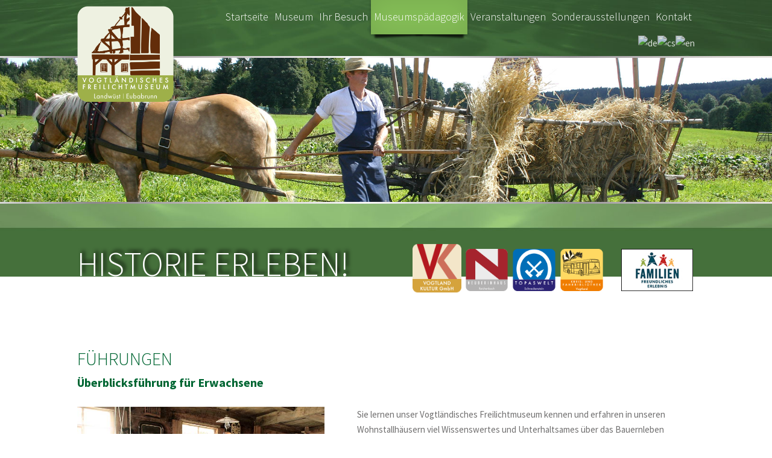

--- FILE ---
content_type: text/html; charset=utf-8
request_url: https://www.freilichtmuseum-vogtland.de/de/museumspaedagogik/fuehrungen
body_size: 9489
content:
<!DOCTYPE HTML>
<html lang="de-de" dir="ltr" >
<head>
    <title>Freilichtmuseum Landwüst / Eubabrunn</title>
	<meta name="viewport" content="width=device-width, initial-scale=1.0" />
        <meta name="format-detection" content="telephone=no">
        <meta property="og:title" content="Freilichtmuseum Landwüst / Eubabrunn" />
        <meta property="og:type" content="website" />
        <meta property="og:locale" content="de_DE" />
        <meta property="og:site_name" content="Vogtland Kultur" />
        <meta property="og:url" content="https://www.museum-landwuest.de" />
        <meta property="og:description" content="Freilichtmuseum Landwüst / Eubabrunn" />
        <meta name="DC.title" content="Freilichtmuseum Landwüst / Eubabrunn" />
        <meta name="author" content="Freilichtmuseum Landwüst / Eubabrunn"> 
        <meta name="geo.region" content="DE-SN" />
        <meta name="geo.placename" content="Landwüst / Eubabrunn" />
        <meta name="geo.position" content="" />
        <meta name="ICBM" content="" />
        <meta name="robots" content="index, follow">
        <meta name="revisit-after" content="2 days">
        <meta name="HandheldFriendly" content="true">
        <meta name="keywords" content="Vogtland Kultur, Neuberinhaus Reichenbach, Göltzschtalgalerie, Kapelle Neuensalz, Vogtländisches Freilichtmuseum Landwüst, Besucherbergwerk Grube Tannenberg, Mineralienzentrum, Gelände Göltzschtalbrücke, Stadt- und Kreisbibliotheken Vogtland" />
        <meta name="description" content="Kultur erleben im Vogtland – das können Einwohner, Gäste und Touristen in den nunmehr sieben Einrichtungen der Vogtland Kultur GmbH." />
        <meta name="publisher" content="Creativ Werbung">
        <meta name="author" content="Freilichtmuseum Landwüst / Eubabrunn">
        <meta name="company" content="Freilichtmuseum Landwüst / Eubabrunn">
        <meta name="page-topic" content="Kultur">
        <link rel="canonical" href="https://www.museum-landwuest.de" />
        <link href="/templates/cleantmp/favicon.ico" rel="shortcut icon" type="image/vnd.microsoft.icon">
        <meta name="apple-mobile-web-app-capable" content="YES">
        <link rel="apple-touch-icon" href="/images/icons/apple-touch-icon.png">
        <link rel="apple-touch-icon" href="/images/icons/apple-touch-icon-57x57.png" sizes="57x57">
        <link rel="apple-touch-icon" href="/images/icons/apple-touch-icon-60x60.png" sizes="60x60">
        <link rel="apple-touch-icon" href="/images/icons/apple-touch-icon-72x72.png" sizes="72x72">
        <link rel="apple-touch-icon" href="/images/icons/apple-touch-icon-76x76.png" sizes="76x76">
        <link rel="apple-touch-icon" href="/images/icons/apple-touch-icon-114x114.png" sizes="114x114">
        <link rel="apple-touch-icon" href="/images/icons/apple-touch-icon-120x120.png" sizes="120x120">
        <link rel="apple-touch-icon" href="/images/icons/apple-touch-icon-128x128.png" sizes="128x128">
        <link rel="apple-touch-icon" href="/images/icons/apple-touch-icon-144x144.png" sizes="144x144">
        <link rel="apple-touch-icon" href="/images/icons/apple-touch-icon-152x152.png" sizes="152x152">
        <link rel="apple-touch-icon" href="/images/icons/apple-touch-icon-180x180.png" sizes="180x180">
        <link rel="apple-touch-icon" href="/images/icons/apple-touch-icon-precomposed.png">
        <link rel="stylesheet" href="https://maxcdn.bootstrapcdn.com/bootstrap/4.0.0-beta.2/css/bootstrap.min.css"/>
<style>
.HotSpotWrapper {
	display: block;
	position: relative;
	overflow: visible;
}
.HotSpotWrapper .HotSpot {
	position: absolute;
	display: block;
	overflow: visible;
}
.bullet {
	width: 3.5%;
	height: 4%;
	background-color: rgba(255, 255, 0, 0.4);
	border-color: #cc0033;
	border-style: solid;
	border-width: 1px;
	border-radius: 50%;
}
.HotSpot p {
	position: absolute; 
	top: -50px;
	left: 0px;
	text-align: center;
	color: #ffffff;
	background: rgba(0, 102, 0, 0.9);
	border-color: #fff;
	border-width: 1px;
	border-style: solid;
	width: 200px;
	padding: 5px;
	margin: auto;
	font-size:.8em;
	border-radius: 10px;
	opacity: 0;
	transform: scale(0.0);
	z-index: 99999;
	transition: all 0.2s linear;
}
.HotSpot:hover p {
	opacity: 1.0;
	transform: scale(1.0);
}
.HotSpot a {
	text-decoration: none;
	color: #006600;
	font-size:1.0em;
	background-color: #fff;
	padding: 2px 6px;
	border: 1px solid #fff;
	border-radius: 3px;
}
.HotSpot span {
	color: #fff;
	font-size:1.2em;
	font-weight: 300;
	/*background-color: #006600;*/
}
</style>
<style>
      /* Always set the map height explicitly to define the size of the div
       * element that contains the map. */
      #map {
        height: 100%;
      }
      /* Optional: Makes the sample page fill the window. */
      html, body {
        height: 100%;
        margin: 0;
        padding: 0;
      }
    </style>

	<meta charset="utf-8" />
	<base href="https://www.freilichtmuseum-vogtland.de/de/museumspaedagogik/fuehrungen" />
	<meta name="author" content="Super User" />
	<meta name="generator" content="Joomla! - Open Source Content Management" />
	<title>Führungen</title>
	<link href="/templates/cleantmp/favicon.ico" rel="shortcut icon" type="image/vnd.microsoft.icon" />
	<link href="/plugins/system/jce/css/content.css?4b8c1fdfcde1b044ae73aa33acab4e28" rel="stylesheet" />
	<link href="/templates/cleantmp/css/template.css?4b8c1fdfcde1b044ae73aa33acab4e28" rel="stylesheet" />
	<link href="/templates/cleantmp/css/rel.css.php?4b8c1fdfcde1b044ae73aa33acab4e28" rel="stylesheet" />
	<style>

#goog-gt-tt {display:none !important;}
.goog-te-banner-frame {display:none !important;}
.goog-te-menu-value:hover {text-decoration:none !important;}
body {top:0 !important;}
#google_translate_element2 {display:none!important;}

            a.flag {text-decoration:none;}
            a.flag img {vertical-align:middle;padding:0;margin:0;border:0;display:inline;height:32px;opacity:0.8;}
            a.flag:hover img {opacity:1;}
            a.flag span {margin-right:5px;font-size:15px;vertical-align:middle;}
        
	</style>
	<script type="application/json" class="joomla-script-options new">{"csrf.token":"d5394c16f42f794fd24810703dc4a109","system.paths":{"root":"","base":""},"system.keepalive":{"interval":3600000,"uri":"\/de\/component\/ajax\/?format=json"}}</script>
	<script src="/media/system/js/core.js?4b8c1fdfcde1b044ae73aa33acab4e28"></script>
	<!--[if lt IE 9]><script src="/media/system/js/polyfill.event.js?4b8c1fdfcde1b044ae73aa33acab4e28"></script><![endif]-->
	<script src="/media/system/js/keepalive.js?4b8c1fdfcde1b044ae73aa33acab4e28"></script>
	<script src="/media/jui/js/jquery.min.js?4b8c1fdfcde1b044ae73aa33acab4e28"></script>
	<script src="/media/jui/js/jquery-noconflict.js?4b8c1fdfcde1b044ae73aa33acab4e28"></script>
	<script src="/media/jui/js/jquery-migrate.min.js?4b8c1fdfcde1b044ae73aa33acab4e28"></script>
	<script src="/media/jui/js/bootstrap.min.js?4b8c1fdfcde1b044ae73aa33acab4e28"></script>
	<script src="/media/system/js/caption.js?4b8c1fdfcde1b044ae73aa33acab4e28"></script>
	<script src="/templates/cleantmp/js/template.js?4b8c1fdfcde1b044ae73aa33acab4e28"></script>
	<!--[if lt IE 9]><script src="/media/jui/js/html5.js?4b8c1fdfcde1b044ae73aa33acab4e28"></script><![endif]-->
	<script>
jQuery(function($){ initTooltips(); $("body").on("subform-row-add", initTooltips); function initTooltips (event, container) { container = container || document;$(container).find(".hasTooltip").tooltip({"html": true,"container": "body"});} });jQuery(window).on('load',  function() {
				new JCaption('img.caption');
			});
	</script>

</head>
<body class="site com_content view-article no-layout no-task itemid-241 fluid" >
	<!-- Body -->
	<div class="body" id="top">
           
            
            <div class="container-fluid">
                <div class="midmain midmainnav" role="contentinfo" style="margin-top: 0px;">
                    <div class="container" style="height:93px;">
                        <div style="position: absolute; z-index: 102;">
                            <a href="/">
                                <img class="nh_logo" alt="Logo Landwuest" src="/images/logos/landwuest_gross.png" />
                            </a>
                        </div>
                                                    <nav class="navigation" role="navigation" style="float: right;">
                                <div class="navbar navbar-expand-lg">
                                    <!--<a class="menuicon btn btn-navbar collapse" data-toggle="collapse" data-target=".nav-collapse">-->
                                    <a class="menuicon btn btn-navbar collapse" data-toggle="collapse" data-target=".navbar-collapse" style="height: 30px; cursor: pointer;">
                                        <!--<img alt="menu" width="40" src="/images/menue_button.jpg"/>-->
                                        <span class="element-invisible">Toggle Navigation</span>
                                        <span class="icon-bar"></span>
                                        <span class="icon-bar"></span>
                                        <span class="icon-bar"></span>
                                    </a>
                                </div>
                                <div class="collapse navbar-collapse maincont" style="text-align: right; z-index:100;">
                                    <ul class="nav menu">
<li class="schatten12 item-122 default"><a href="/de/" >Startseite</a></li><li class="schatten12 item-220 deeper parent"><span class="nav-header untermenu">Museum</span>
<ul class="nav-child unstyled small"><li class="schatten12 item-106"><a href="/de/museum/ueber-uns" >Über uns</a></li><li class="schatten12 item-116"><a href="/de/museum/landwuest" >Landwüst</a></li><li class="schatten12 item-221"><a href="/de/museum/eubabrunn" >Eubabrunn</a></li></ul></li><li class="schatten12 item-169 deeper parent"><span class="nav-header ">Ihr Besuch</span>
<ul class="nav-child unstyled small"><li class="schatten12 item-235"><a href="/de/ihr-besuch/oeffnungszeiten" >Öffnungszeiten</a></li><li class="schatten12 item-233"><a href="/de/ihr-besuch/eintrittspreise" >Eintrittspreise</a></li><li class="schatten12 item-236"><a href="/de/ihr-besuch/gastronomie" >Gastronomie</a></li><li class="schatten12 item-234"><a href="/de/ihr-besuch/barrierefreiheit" >Barrierefreiheit</a></li></ul></li><li class="schatten12 item-115 active deeper parent"><span class="nav-header ">Museumspädagogik</span>
<ul class="nav-child unstyled small"><li class="schatten12 item-241 current active"><a href="/de/museumspaedagogik/fuehrungen" >Führungen</a></li><li class="schatten12 item-239"><a href="/de/museumspaedagogik/museumspaedagogik-familie" >Familie</a></li><li class="schatten12 item-238"><a href="/de/museumspaedagogik/museumspaedagogik-schule" >Schule</a></li><li class="schatten12 item-240"><a href="/de/museumspaedagogik/museumspaedagogik-kindergarten" >Kindergarten</a></li></ul></li><li class="schatten12 item-107"><a href="/de/veranstaltungen" >Veranstaltungen</a></li><li class="schatten12 item-109"><a href="/de/sonderausstellungen" >Sonderausstellungen</a></li><li class="schatten12 item-222 deeper parent"><span class="nav-header untermenu">Kontakt</span>
<ul class="nav-child unstyled small"><li class="schatten12 item-111"><a href="/de/kontakt-link/kontakt" >Kontakt</a></li><li class="schatten12 item-223"><a href="/de/kontakt-link/team" >Team</a></li><li class="schatten12 item-224"><a href="/de/kontakt-link/vermietung" >Vermietung</a></li></ul></li></ul>


<script type="text/javascript">
/* <![CDATA[ */
function GTranslateGetCurrentLang() {var keyValue = document.cookie.match('(^|;) ?googtrans=([^;]*)(;|$)');return keyValue ? keyValue[2].split('/')[2] : null;}
function GTranslateFireEvent(element,event){try{if(document.createEventObject){var evt=document.createEventObject();element.fireEvent('on'+event,evt)}else{var evt=document.createEvent('HTMLEvents');evt.initEvent(event,true,true);element.dispatchEvent(evt)}}catch(e){}}
function doGTranslate(lang_pair){if(lang_pair.value)lang_pair=lang_pair.value;if(lang_pair=='')return;var lang=lang_pair.split('|')[1];if(GTranslateGetCurrentLang() == null && lang == lang_pair.split('|')[0])return;var teCombo;var sel=document.getElementsByTagName('select');for(var i=0;i<sel.length;i++)if(sel[i].className=='goog-te-combo')teCombo=sel[i];if(document.getElementById('google_translate_element2')==null||document.getElementById('google_translate_element2').innerHTML.length==0||teCombo.length==0||teCombo.innerHTML.length==0){setTimeout(function(){doGTranslate(lang_pair)},500)}else{teCombo.value=lang;GTranslateFireEvent(teCombo,'change');GTranslateFireEvent(teCombo,'change')}}
/* ]]> */
</script>
<div id="google_translate_element2"></div>
<script type="text/javascript">function googleTranslateElementInit2() {new google.translate.TranslateElement({pageLanguage: 'de', autoDisplay: false}, 'google_translate_element2');}</script>
<script type="text/javascript" src="//translate.google.com/translate_a/element.js?cb=googleTranslateElementInit2"></script>

<a href="#" onclick="doGTranslate('de|de');return false;" title="German" class="flag nturl notranslate"><img src="/modules/mod_gtranslate/tmpl/lang/32/de.png" height="32" width="32" alt="de" /></a><a href="#" onclick="doGTranslate('de|cs');return false;" title="Czech" class="flag nturl notranslate"><img src="/modules/mod_gtranslate/tmpl/lang/32/cs.png" height="32" width="32" alt="cs" /></a><a href="#" onclick="doGTranslate('de|en');return false;" title="English" class="flag nturl notranslate"><img src="/modules/mod_gtranslate/tmpl/lang/32/en.png" height="32" width="32" alt="en" /></a>
                                </div>
                            </nav>
                                            </div>
                </div>
            </div>
              <!--          <div class="container-fluid">
                <div class="midmain midmainnav" role="contentinfo" style="margin-top: 0px;">
                    <div class="container" style="height:93px;">
                        <div style="position: absolute; z-index: 102;">
                            <a href="/">
                                <img class="nh_logo" alt="Logo Landwüst" src="/images/logos/landwuest_gross.png" />
                            </a>
                        </div>
                        
                                                    <nav class="navigation" role="navigation" style="float: right;">
                                <div class="navbar navbar-expand-lg">
                                    <a class="menuicon btn btn-navbar collapse" data-toggle="collapse" data-target=".navbar-collapse" style="height: 30px; cursor: pointer;">
                                        <span class="element-invisible">Toggle Navigation</span>
                                        <span class="icon-bar"></span>
                                        <span class="icon-bar"></span>
                                        <span class="icon-bar"></span>
                                    </a>
                                </div>
                                <div class="collapse navbar-collapse maincont" style="text-align: right; z-index:100;">
                                    <ul class="nav menu">
<li class="schatten12 item-122 default"><a href="/de/" >Startseite</a></li><li class="schatten12 item-220 deeper parent"><span class="nav-header untermenu">Museum</span>
<ul class="nav-child unstyled small"><li class="schatten12 item-106"><a href="/de/museum/ueber-uns" >Über uns</a></li><li class="schatten12 item-116"><a href="/de/museum/landwuest" >Landwüst</a></li><li class="schatten12 item-221"><a href="/de/museum/eubabrunn" >Eubabrunn</a></li></ul></li><li class="schatten12 item-169 deeper parent"><span class="nav-header ">Ihr Besuch</span>
<ul class="nav-child unstyled small"><li class="schatten12 item-235"><a href="/de/ihr-besuch/oeffnungszeiten" >Öffnungszeiten</a></li><li class="schatten12 item-233"><a href="/de/ihr-besuch/eintrittspreise" >Eintrittspreise</a></li><li class="schatten12 item-236"><a href="/de/ihr-besuch/gastronomie" >Gastronomie</a></li><li class="schatten12 item-234"><a href="/de/ihr-besuch/barrierefreiheit" >Barrierefreiheit</a></li></ul></li><li class="schatten12 item-115 active deeper parent"><span class="nav-header ">Museumspädagogik</span>
<ul class="nav-child unstyled small"><li class="schatten12 item-241 current active"><a href="/de/museumspaedagogik/fuehrungen" >Führungen</a></li><li class="schatten12 item-239"><a href="/de/museumspaedagogik/museumspaedagogik-familie" >Familie</a></li><li class="schatten12 item-238"><a href="/de/museumspaedagogik/museumspaedagogik-schule" >Schule</a></li><li class="schatten12 item-240"><a href="/de/museumspaedagogik/museumspaedagogik-kindergarten" >Kindergarten</a></li></ul></li><li class="schatten12 item-107"><a href="/de/veranstaltungen" >Veranstaltungen</a></li><li class="schatten12 item-109"><a href="/de/sonderausstellungen" >Sonderausstellungen</a></li><li class="schatten12 item-222 deeper parent"><span class="nav-header untermenu">Kontakt</span>
<ul class="nav-child unstyled small"><li class="schatten12 item-111"><a href="/de/kontakt-link/kontakt" >Kontakt</a></li><li class="schatten12 item-223"><a href="/de/kontakt-link/team" >Team</a></li><li class="schatten12 item-224"><a href="/de/kontakt-link/vermietung" >Vermietung</a></li></ul></li></ul>


<script type="text/javascript">
/* <![CDATA[ */
function GTranslateGetCurrentLang() {var keyValue = document.cookie.match('(^|;) ?googtrans=([^;]*)(;|$)');return keyValue ? keyValue[2].split('/')[2] : null;}
function GTranslateFireEvent(element,event){try{if(document.createEventObject){var evt=document.createEventObject();element.fireEvent('on'+event,evt)}else{var evt=document.createEvent('HTMLEvents');evt.initEvent(event,true,true);element.dispatchEvent(evt)}}catch(e){}}
function doGTranslate(lang_pair){if(lang_pair.value)lang_pair=lang_pair.value;if(lang_pair=='')return;var lang=lang_pair.split('|')[1];if(GTranslateGetCurrentLang() == null && lang == lang_pair.split('|')[0])return;var teCombo;var sel=document.getElementsByTagName('select');for(var i=0;i<sel.length;i++)if(sel[i].className=='goog-te-combo')teCombo=sel[i];if(document.getElementById('google_translate_element2')==null||document.getElementById('google_translate_element2').innerHTML.length==0||teCombo.length==0||teCombo.innerHTML.length==0){setTimeout(function(){doGTranslate(lang_pair)},500)}else{teCombo.value=lang;GTranslateFireEvent(teCombo,'change');GTranslateFireEvent(teCombo,'change')}}
/* ]]> */
</script>
<div id="google_translate_element2"></div>
<script type="text/javascript">function googleTranslateElementInit2() {new google.translate.TranslateElement({pageLanguage: 'de', autoDisplay: false}, 'google_translate_element2');}</script>
<script type="text/javascript" src="//translate.google.com/translate_a/element.js?cb=googleTranslateElementInit2"></script>

<a href="#" onclick="doGTranslate('de|de');return false;" title="German" class="flag nturl notranslate"><img src="/modules/mod_gtranslate/tmpl/lang/32/de.png" height="32" width="32" alt="de" /></a><a href="#" onclick="doGTranslate('de|cs');return false;" title="Czech" class="flag nturl notranslate"><img src="/modules/mod_gtranslate/tmpl/lang/32/cs.png" height="32" width="32" alt="cs" /></a><a href="#" onclick="doGTranslate('de|en');return false;" title="English" class="flag nturl notranslate"><img src="/modules/mod_gtranslate/tmpl/lang/32/en.png" height="32" width="32" alt="en" /></a>
                                </div>
                            </nav>
                                            </div>
                </div>
            </div>-->
            <div style="clear: both;"></div>
            <img style="min-height: 3px; position:absolute;" alt="line1" src="/images/line_silber.jpg" />
            <div class="box" style="text-align: center; background-image: url('/images/banners/hg_start.jpg');">
                		<div class="moduletable">
						<div class="bannergroup">

	<div class="banneritem">
																																																		<img
						src="https://www.freilichtmuseum-vogtland.de/images/banners/projekte_schule.jpg"
						alt="Pädagogik"
																	/>
											<div class="clr"></div>
	</div>

</div>
		</div>
	
            </div>
                
            <img style="min-height: 3px; position: absolute;" alt="line1" src="/images/line_silber.jpg" />
                		<div class="moduletable">
						

<div class="custom"  >
	<div class="container-fluid" style="background-image: url('/images/balken_unter_menue.jpg'); background-repeat: no-repeat; background-size: 100% 100%; height: 124px;">
<div class="container">
<div class="col-12 col-md-6 pull-left kulturhead" style="max-width: 45%;">HISTORIE ERLEBEN!</div>
<div class="col-12 col-md-6 pull-left" style="max-width: 55%;">
<div style="float: right; padding: 3px; margin-left: 4%;"><a href="https://www.sachsen-tourismus.de/reisethemen/familie-jugend/" target="_blank" rel="noopener"><img class="logostop" alt="Freundliche Freizeiteinrichtung" src="/images/logos/Freizeit_4c.jpg" /></a></div>
<div style="float: right; padding: 3px;"><a href="https://www.kreisbibliothek-vogtland.de/" target="_blank" rel="noopener"> <img class="logostop" alt="Bibliotheken" src="/images/logos/bibliotheken.png" /> </a></div>
<div style="float: right; padding: 3px;"><a href="https://www.bw-mz.de/" target="_blank" rel="noopener"> <img class="logostop" alt="Topaswelt" src="/images/logos/topaswelt.png" /> </a></div>
<!--
<div style="float: right; padding: 3px; display: none;"><a href="https://www.goeltzschtalgalerie-nicolaikirche.de/" target="_blank" rel="noopener"> <img class="logostop" alt="Nicolaikirche" src="/images/logos/nicolaikirche.png" /> </a></div>
-->
<div style="float: right; padding: 3px;"><a href="https://www.neuberinhaus.de/" target="_blank" rel="noopener"> <img class="logostop" alt="Neuberinhaus" src="/images/logos/neuberinhaus.png" /> </a></div>
<div style="float: right; padding: 3px;"><a href="https://www.vogtland-kultur.de" target="_blank" rel="noopener"> <img class="logostop_vk" alt="Vogtlandkultur" src="/images/logos/vogtlandkultur_neu.png" /> </a>
<p>&nbsp;</p>
</div>
</div>
</div>
</div></div>
		</div>
	
            <div class="container-fluid" style="padding-top: 40px;">
                <div class="row-fluid">
                                        <main id="content"role="main" class="span12">

                            <!-- Begin Content -->
                            
                            <div id="system-message-container">
	</div>

                            <div class="item-page" itemscope itemtype="https://schema.org/Article">
	<meta itemprop="inLanguage" content="de-DE" />
	
		
						
		
	
	
		
								<div itemprop="articleBody">
		<div class="line">
<div class="container">
<h1>FÜHRUNGEN</h1>
<h2>Überblicksführung für Erwachsene</h2>
<div class="padli"><img src="/images/projekte/Blockstube.jpg" alt="Führungen" /></div>
<div class="padre">
<p>Sie lernen unser Vogtländisches Freilichtmuseum kennen und erfahren in unseren Wohnstallhäusern viel Wissenswertes und Unterhaltsames über das Bauernleben im Vogtland im 19. Jahrhundert. Auch die Entstehungsgeschichte rund um unsere beiden Museumsstandorte und den Landwüster Bauern Walter Wunderlich wird Ihnen in der Führung vermittelt.<br /><br /><strong>Dauer: ca. 1 Stunde, Führungsgebühr pro Person: 2,00 €</strong> <br />Max. 25 Personen (bei größeren Gruppen wird geteilt)</p>
</div>
</div>
</div>
<div class="linegrey">
<div class="container">
<h2>Überblicksführungen für Kinder und Jugendliche</h2>
<p>Die Kinder erleben eine unvergessliche Reise in die Vergangenheit, wo die Bauern im Vogtland ihre Familien und die Dorfgemeinschaft selbst versorgten. Ein Eindruck vom Leben ohne Strom, Heizung und fließendes Wasser wird den Kindern vermittelt. Durch Exponate zum Anfassen und Objekte zum Rätseln wird die Führung interaktiv und zu einem spielerischen Erlebnis.<br /><br /><strong>Dauer: ca. 1 Stunde, Führungsgebühr pro Person: 2,00 €</strong> <br />Max. 25 Personen (bei größeren Gruppen wird geteilt), geeignet für Schüler*innen aller Altersgruppen</p>
<div class="padli"><img src="/images/projekte/Fuehrung_Stall.jpg" alt="Projekt-Museum-trifft-Schule" /></div>
<div class="padre"><img src="/images/projekte/Fuehrung_block.jpg" alt="museumskoffer" /></div>
</div>
</div>
<div class="line">
<div class="container">
<h2>Familienführung</h2>
<div class="padli"><img src="/images/projekte/pferde_innenhof.jpg" alt="Führungen" /></div>
<div class="padre">
<p>Sie und Ihre Kinder werden in die Zeit eintauchen, in der die Bauern im Vogtland ihre Familien und die Dorfgemeinschaft selbst versorgten. Ein Eindruck vom Leben ohne Strom und fließendes Wasser wird vermittelt. Durch Exponate zum Anfassen und Objekte zum Rätseln wird die Führung interaktiv und zu einem spannenden Erlebnis. Im Anschluss statten wir den Museumstieren einen Besuch ab und es können im Gelände alte Kinderspiele ausprobiert werden.<br /><br /><strong>Dauer: ca. 1 Stunde, Führungsgebühr pro Person: 2,00 €</strong> <br />Max. 25 Personen (bei größeren Gruppen wird geteilt), geeignet für alle Altersgruppen</p>
</div>
</div>
</div>
<div class="linegrey">
<div class="container">
<h2>Führungen mit dem Quiz „Kleine Kuratoren“ für Kinder und Jugendliche</h2>
<div class="padli"><img src="/images/projekte/Kleine-Kuratoren.jpg" alt="quz" /></div>
<div class="padre">Die jungen Besucher*innen gehen durch die Wohnstallhäuser und suchen verschiedene Exponate und rätseln über deren Funktion. Durch Magnete, die mit Objekten aus dem Museumsbestand bedruckt sind, wird die Führung zu einem spannenden Ratespiel über Gegenstände aus vergangenen Zeiten. Im Anschluss werden die Museumstiere besucht. <br /><br /> <strong>Anzahl: mind. 10/ Dauer: ca. 1 Stunde, Führungsgebühr pro Person: 2,00 €/ </strong> max. 25 Personen/ Geeignet für Schüler*innen aller Altersgruppen</div>
</div>
</div>
<div class="line">
<div class="container">
<h2>Tierfütterung</h2>
<p>In beiden Standorten des Freilichtmuseums finden Sie verschiedene alte Haus- und Nutztierrassen, zum Beispiel Ziegen, Schafe und Hühner und in Eubabrunn sogar eine Haflinger-Stute und Schweine. Sie können unter Anleitung die Tiere streicheln und füttern und bekommen eine kleine Führung durch das Gelände des Freilichtmuseums.<br /><br /><strong>Dauer: ca. 1 Stunde, Führungsgebühr pro Person: 2,00 €</strong> <br />Max. 25 Personen (bei größeren Gruppen wird geteilt), geeignet für alle Altersgruppen</p>
<div class="padli"><img src="/images/projekte/tiere_fuettern.jpg" alt="Projekt-Museum-trifft-Schule" /></div>
<div class="padre"><img src="/images/projekte/tiere_fuettern_kinder.jpg" alt="museumskoffer" /></div>
</div>
</div>
<div class="linegrey">
<div class="container">
<h2>Das Memory-Spiel „Alt gegen Neu“ für alle Generationen</h2>
<p>Spielerisch erfahren Sie die Unterschiede im Leben von damals und heute. Sie suchen in unserem Memory-Spiel ein Paar aus einem alten Gegenstand aus dem Bestand des Museums und einem neuen Gegenstand (z.B. Sense vs. Rasenmäher). Vor Beginn des Spiels wird über alle Paare gemeinsam gesprochen, so lernt man viel über das Leben und Arbeiten aus früherer Zeit. Im Anschluss kann nach Belieben Memory gespielt werden.<br /><br /> <b>Dauer: ca. 1,5 Stunden, Führungsgebühr pro Person: 2,00 €</b><br />max. 25 Personen (bei größeren Gruppen wird geteilt) / Geeignet für alle Altersgruppen</p>
<div class="padli"><img src="/images/projekte/Memory-Kinder.jpg" alt="Memory" /></div>
<div class="padre"><img src="/images/projekte/memory_alt_neu.jpg" alt="Memory" /></div>
<p>&nbsp;</p>
<div class="padli"><img src="/images/projekte/Memory-hitzefrei.jpg" alt="Projekt-Museum-trifft-Schule" /></div>
<div class="padre"><img src="/images/projekte/Memory-Spielanleitung.jpg" alt="museumskoffer" /></div>
</div>
</div>
<div class="container">
<p>&nbsp;</p>
<p>Wir freuen uns über Ihre Anfrage unter <strong>Tel.: 037422/ 2136</strong> und <strong>037422/ 6536 </strong>bzw. der <strong>Mail: <span id="cloakf084b5286d96db5fd94daf1f6b008fa7">Diese E-Mail-Adresse ist vor Spambots geschützt! Zur Anzeige muss JavaScript eingeschaltet sein!</span><script type='text/javascript'>
				document.getElementById('cloakf084b5286d96db5fd94daf1f6b008fa7').innerHTML = '';
				var prefix = '&#109;a' + 'i&#108;' + '&#116;o';
				var path = 'hr' + 'ef' + '=';
				var addyf084b5286d96db5fd94daf1f6b008fa7 = 'm&#117;s&#101;&#117;msp&#97;&#101;d&#97;g&#111;g&#105;k' + '&#64;';
				addyf084b5286d96db5fd94daf1f6b008fa7 = addyf084b5286d96db5fd94daf1f6b008fa7 + 'v&#111;gtl&#97;nd-k&#117;lt&#117;r' + '&#46;' + 'd&#101;';
				var addy_textf084b5286d96db5fd94daf1f6b008fa7 = 'm&#117;s&#101;&#117;msp&#97;&#101;d&#97;g&#111;g&#105;k' + '&#64;' + 'v&#111;gtl&#97;nd-k&#117;lt&#117;r' + '&#46;' + 'd&#101;';document.getElementById('cloakf084b5286d96db5fd94daf1f6b008fa7').innerHTML += '<a style="color: #706f6f;" ' + path + '\'' + prefix + ':' + addyf084b5286d96db5fd94daf1f6b008fa7 + '\'>'+addy_textf084b5286d96db5fd94daf1f6b008fa7+'<\/a>';
		</script></strong></p>
<br />
<p>&nbsp;</p>
<br />
<p>Oder nutzen Sie unser Kontaktformular:</p>
<div class="col-12">		<div class="moduletable">
							<h3 class="hidden">Kontaktformular AP</h3>
						<script src="https://ajax.googleapis.com/ajax/libs/jquery/3.2.1/jquery.min.js"></script>
<script type="text/javascript">
    $(document).ready(function(){
        $('#save').prop('disabled',true);
            $('#terms-and-conditions').click(function(){
                    if($(this).is(':checked'))
                    {
                            $('#save').prop('disabled',false);
                    }
                    else
                    {
                            $('#save').prop('disabled',true);
                    }
            });
    });
</script>
<form action="modules/mod_contact_form/kontakt.php" method="post" id="kontakt-form" class="form-inline" role="form">
    
    <div class="col-md-6 pull-left">
        <div class="messages"> </div>
        <div>
            <div class="form-group-custom">
            <label class="label-custom" for="input-email">Email-Addresse: *</label>
            <input type="email" required class="form-control-custom" name="email" id="input-email" placeholder="E-Mail-Adresse eingeben">
            </div>
            <div class="form-group-custom">
            <label class="label-custom" for="input-lastname">Nachname: *</label>
            <input type="text" required class="form-control-custom" name="nachname" id="input-lastname" placeholder="Nachname eingeben">
            </div>
            <div class="form-group-custom">
                <label class="label-custom" for="input-message">Nachricht: *</label>
                <textarea class="form-control-custom textarea-custom" name="message" required id="input-message" rows="3"></textarea>
            </div>
            <div class="form-check-custom">
                <input type="checkbox" required class="form-check-input" id="check-dsgvo">
                <label class="label-custom" for="check-dsgvo">Ich habe die <a class="custom-ref" href="/datenschutz">Datenschutzerklärung</a> gelesen und verstanden</label>
            </div>
            <p>mit * gekennzeichnete Felder sind Pflichtfelder</p>
            <br>
            <button type="submit" class="btn btn-success">Senden</button>
        </div>
  
    </div>
	<input type="hidden" name="d5394c16f42f794fd24810703dc4a109" value="1" /></form>

<script src="https://code.jquery.com/jquery-1.12.0.min.js" ></script>
<script src="https://www.freilichtmuseum-vogtland.de/modules/mod_contact_form/validator.js"></script>
<script src="https://www.freilichtmuseum-vogtland.de/modules/mod_contact_form/kontakt.js"></script>

<style>
      .form-group-custom {
        margin-bottom: 1rem !important;
      }

      .form-control-custom {
        min-height: 30px !important;
        display: block !important;
        width: 100% !important;
        padding: .375rem .75rem !important;
        font-size: 1rem !important;
        line-height: 1.5 !important;
        color: #495057 !important;
        background-color: #fff !important;
        background-clip: padding-box !important;
        border: 1px solid #ced4da !important;
        border-radius: .25rem !important;
        transition: border-color .15s ease-in-out,box-shadow .15s ease-in-out !important;
      }

      .label-custom {
        padding-top: 7px !important;
        font-size: 17px !important;
        display: inline-block !important;
        margin-bottom: .5rem !important;
      }

      .custom-ref {
          color: black;
      }

      .custom-ref:hover{
          color: green !important;
      }

      .form-check-custom {
        display: -ms-flexbox !important;
        display: flex !important;
        -ms-flex-align: center;
        align-items: center !important;
        -ms-flex-pack: center;
        justify-content: center !important;
        width: auto !important;
        margin-top: 0 !important;
        margin-bottom: 0 !important;
      }

      .textarea-custom {
        -webkit-writing-mode: horizontal-tb !important;
        text-rendering: auto !important;
        color: -internal-light-dark(black, white);
        letter-spacing: normal !important;
        word-spacing: normal !important;
        text-transform: none !important;
        text-indent: 0px !important;
        text-shadow: none !important;
        display: inline-block !important;
        text-align: start !important;
        appearance: textarea;
        background-color: -internal-light-dark(rgb(255, 255, 255), rgb(59, 59, 59));
        -webkit-rtl-ordering: logical;
        flex-direction: column !important;
        resize: auto !important;
        cursor: text !important;
        white-space: pre-wrap !important;
        overflow-wrap: break-word !important;
        margin: 0em !important;
        font: 400 17px Arial !important;
        border-width: 1px !important;
        border-style: solid !important;
        border-color: -internal-light-dark(rgb(118, 118, 118), rgb(133, 133, 133));
        border-image: initial !important;
        padding: 10px !important;
      }

  </style>

        		</div>
	</div>
<p>&nbsp;</p>
</div>	</div>

	
							</div>

                            
                            <!-- End Content -->
                    </main>
                                    </div>
            </div>
	</div>
        <div class="container-fluid">
		<div class="col-12 col-md-12">
        </div>    
        </div>  

	<footer class="footer footer_grau" style="color: #ffffff; width: 100%; line-height: 15px; padding-top: 15px; padding-bottom: 40px;" role="contentinfo">     
        <div class="container-fluid">
            <div class="container">
                

<div class="custom"  >
	<div class="col-12 col-md-3 pull-left" style="height: 400px; font-weight: 200; line-height: 20px;"><span style="font-weight: bold;">Vogtländisches Freilichtmuseum Landwüst</span><br /> Rohrbacher Straße 4<br /> 08258 Markneukirchen OT Landwüst<br /><br /> Tel.: 037422 / 2136<br /> Fax: 037422 / 6836<br /> Mail: <a href="mailto:museum@vogtland-kultur.de">museum@vogtland-kultur.de</a> <br /><br /> <span style="font-weight: bold;">Standort Eubabrunn</span><br /> Waldstraße 2A<br /> 08258 Markneukirchen OT Eubabrunn<br /><br /> Tel.: 037422 / 6536<br /> Mail: <a href="mailto:eubabrunn@vogtland-kultur.de">eubabrunn@vogtland-kultur.de</a> <br /><br /></div>
<div class="col-12 col-md-5 pull-left" style="margin-bottom: 20px; font-weight: 200; line-height: 20px;"><span class="gefoertert">gefördert durch:</span><br />
<div class="foo_partner">
<div style="margin-bottom: 10px;">Kulturraum<br />Vogtland-Zwickau</div>
<div><img style="height: 60px;" alt="Kulturraum" src="/images/wappen/krvz_logo_jpg.jpg" /></div>
</div>
<div class="foo_partner">
<div style="margin-bottom: 10px;">Vogtland-<br />kreis</div>
<div><img style="height: 60px;" alt="Vogtland" src="/images/wappen/vogtlandkreis.png" /></div>
</div>
<div class="foo_partner">
<div style="margin-bottom: 10px;">Stadt<br />Reichenbach</div>
<div><img style="height: 60px;" alt="Reichenbach" src="/images/wappen/Stadtwappen frei.png" /></div>
</div>
<div class="foo_partner">
<div style="margin-bottom: 10px;">Stadt<br />Auerbach</div>
<div><img style="height: 60px;" alt="Auerbach" src="/images/wappen/Wappen_Auerbach.png" /></div>
</div>
<div class="foo_partner">
<div style="margin-bottom: 10px;">Musikstadt<br />Markneukirchen</div>
<div><img style="height: 60px;" alt="Markneukirchen" src="/images/wappen/StadtwappenMark.png" /></div>
</div>
<div class="foo_partner">
<div style="margin-bottom: 10px;">Gemeinde<br />Muldenhammer</div>
<div><img style="height: 60px;" alt="Muldenhammer" src="/images/wappen/Wappen_Muldenhammer.png" /></div>
</div>
<div style="clear: both;">&nbsp;</div>
</div></div>

                <div class="col-12 col-md-4 pull-left" style="width: 100%; text-align: right; font-size: 33px; line-height: 35px; font-weight: 200;">
                    		<div class="moduletable">
						<ul class="nav menufootermnu">
<li class="schatten12 item-110"><a href="/de/partner" >Partner</a></li><li class="schatten12 item-113"><a href="/de/datenschutz" >Datenschutz</a></li><li class="schatten12 item-114"><a href="/de/impressum" >Impressum</a></li><li class="schatten12 item-180"><a href="https://www.facebook.com/Vogtl%C3%A4ndisches-Freilichtmuseum-Landw%C3%BCst-1234318423355007/" ><img src="/images/facebook_live.png" alt="Facebook" /></a></li></ul>
		</div>
	                  
                </div>
                <p>&nbsp;</p>
            </div>
        </div>
    </footer>

        <script src="https://code.jquery.com/jquery-3.2.1.slim.min.js" ></script>
        <script src="/templates/cleantmp/js/popper.min.js"></script>
        <script src="https://maxcdn.bootstrapcdn.com/bootstrap/4.0.0-beta/js/bootstrap.min.js"></script>
	
        <script src="/templates/cleantmp/js/imageMapResizer.min.js"></script>
        <script type="text/javascript">jQuery(document).ready(function(e){jQuery("map").imageMapResize();});</script>
        <script type="text/javascript">
    $('.modal-content').resizable({
        //alsoResize: ".modal-dialog",
        minHeight: 300,
        minWidth: 300
    });
    $('.modal-dialog').draggable();

    $('#myModal').on('show.bs.modal', function() {
        $(this).find('.modal-body').css({
            'max-height': '100%'
        });
    });  
</script>
<script type="text/javascript">
function showhide(divid) {
obj = document.getElementById(divid);
obj.style.display = obj.style.display === 'block' ? 'none' : 'block';
}
</script>


</body>
</html>

--- FILE ---
content_type: text/css
request_url: https://www.freilichtmuseum-vogtland.de/templates/cleantmp/css/template.css?4b8c1fdfcde1b044ae73aa33acab4e28
body_size: 30160
content:
@import url("./fonts/fonts.css");
marticle,
aside,
details,
figcaption,
figure,
footer,
header,
hgroup,
nav,
.midmain,
section {
    display: block;
}

.head_texte {
    font-size: 36px;
    /*color: #006633;*/
    color: #ffffff;
    padding-top: 40px;
    text-align: center;
    width: 100%;
    line-height: 40px;
    font-weight: 300;
}

.history {
    text-align: right;
    color: #ffffff;
    font-size: 56px;
    font-weight: 200;
    margin-top: 60px;
    text-shadow: 4px -4px 6px #000000;
}

#ersterContainer,
#zweiterContainer {
    display: none;
}

#ersterContainer {
    top: 20%;
    position: fixed;
    background-color: #fff;
    left: 40%;
    height: 190px;
    width: 250px;
    padding: 15px;
    line-height: 17px;
}

.hidden {
    display: none;
}

.partnerone {
    font-size: 17px;
    color: #006633;
    font-weight: bold;
}

.partnertwo {
    text-align: center;
}

.partner {
    min-height: 170px;
    background-color: #ffffff;
    border-right: 1px solid #E3E3E3;
    padding: 15px 10px 0px 10px !important;
}

.gefoertert {
    font-weight: 700;
    margin-left: 0px;
}

.detailday {
    background: #DADADA;
    font-size: 20px;
    line-height: 36px;
    color: #006633;
    font-weight: 700;
    padding-left: 15px !important;
    padding-right: 15px;
    padding-top: 15px;
    padding-bottom: 15px;
}

.detailtime {
    background: #DADADA;
    font-size: 14px;
    line-height: 36px;
    padding-left: 15px !important;
    padding-right: 15px;
    padding-top: 15px;
    padding-bottom: 15px;
}

.firstdiv {
    padding: 5px;
    /*width: 156px; */
    height: 162px;
    background: #ffffff;
    text-align: center;
}

.seconddiv {
    width: 156px;
    display: table-cell;
    vertical-align: middle;
    height: 150px;
    border-right: 1px solid grey;
}

.thirddiv {
    height: 162px;
    background: #FFFFFF;
    padding-left: 10px;
    padding-right: 10px;
    padding-top: 15px;
}

.fourdiv {
    height: 40px;
    right: 10px;
    position: absolute;
    bottom: 0px;
    margin-top: 0px;
    margin-right: 20px;
    margin-bottom: 0px;
    color: #ffffff;
    width: 162px;
    font-size: 13px;
}

.subdiv {
    border: none;
    height: 40px;
    right: -18px;
    position: absolute;
    padding: 0px;
    bottom: 0px;
    margin-top: 0px;
    margin-right: 20px;
    margin-bottom: 0px;
    color: #ffffff;
    width: 120px !important;
    font-size: 13px;
    background: #706F6F;
}

.imageright {
    background: #FFFFFF;
}

.foo_partner {
    text-align: center;
    float: left;
    padding-right: 10px;
    padding-top: 10px;
    height: 120px;
    width: 120px;
}

.uebersicht_nh {
    margin-bottom: 4px;
    background: #706F6F;
    height: 40px;
    width: 70%;
}

.uebersicht {
    padding: 8px;
    float: left;
    height: 40px;
    color: #ffffff;
}

.logostop_vk {
    width: 81px;
    margin-top: 66px;
}

.logostop {
    height: 70px;
    width: auto;
    margin-top: 75px;
}

.kulturhead {
    color: #ffffff;
    font-size: 56px;
    font-weight: 200;
    margin-top: 91px;
    text-shadow: 4px -4px 6px #000000;
}

.nh_logo {
    padding: 10px 0 0 0;
    width: 160px;
}

.mod-languages {
    width: 70px;
    position: fixed;
    top: 200px;
    /*left: -60px;*/
    background: rgba(255, 255, 255, 0.3);
    border: 1px solid grey;
    border-radius: 0 5px 5px 0;
    box-shadow: 1px 0px 7px 4px #000000;
    height: 90px;
    z-index: 20000000;
}

.mod-languages:hover {
    left: 0px;
}

div.mod-languages img {
    width: 50px;
    margin-top: 5px;
}

.maincont {
    display: block;
}

.menuicon {
    display: none;
}

.imagelogo {
    text-align: right;
}

audio,
canvas,
video {
    display: inline-block;
    *display: inline;
    *zoom: 1;
}

audio:not([controls]) {
    display: none;
}

html {
    font-size: 100%;
    -webkit-text-size-adjust: 100%;
    -ms-text-size-adjust: 100%;
}


/* GOOGLE MAPS */

.gm-style .place-desc-large {
    width: 200px;
    display: inline-block;
}

.gm-style .place-card .place-name {
    overflow: hidden;
    white-space: nowrap;
    text-overflow: ellipsis;
    font-weight: 500;
    font-size: 14px;
    color: black;
}

.gm-style .place-card .address {
    margin-top: 6px;
}

.gm-style .place-card div,
.gm-style .place-card a,
.gm-style .default-card div,
.gm-style .default-card a {
    color: #5B5B5B;
    font-family: Roboto, Arial;
    font-size: 12px;
    -moz-user-select: text;
    -webkit-user-select: text;
    -ms-user-select: text;
    user-select: text;
}

.gm-style .star-entity .tooltip-anchor,
.gm-style .star-entity-medium .tooltip-anchor,
.gm-style .navigate .tooltip-anchor {
    width: 50%;
    display: none;
}

.gm-style .navigate {
    display: inline-block;
    vertical-align: top;
    height: 43px;
    padding: 0 7px;
}

.gm-style .place-card a:link,
.gm-style .default-card a:link,
.gm-style .directions-card a:link {
    text-decoration: none;
    color: #3a84df;
}

.gm-style .navigate-icon {
    background-position: 0px 0px;
    border: 0;
}

.gm-style .navigate-icon {
    width: 22px;
    height: 22px;
    overflow: hidden;
    margin: 0 auto;
}

.gm-style .icon {
    background-image: url(https://maps.gstatic.com/mapfiles/embed/images/entity11.png);
    background-size: 70px 210px;
}

.gm-style .star-entity:hover .tooltip-anchor,
.gm-style .star-entity-medium:hover .tooltip-anchor,
.gm-style .navigate:hover .tooltip-anchor {
    display: inline;
}

.gm-style .tooltip-anchor {
    position: absolute;
    float: right;
    z-index: 1;
}

.gm-style .tooltip-content {
    position: absolute;
    top: 47px;
    left: -115px;
    line-height: 137%;
    padding: 10px 12px 10px 13px;
    width: 215px;
    margin: 0;
    border: 1px solid #CBCBCB;
    border: 1px solid rgba(0, 0, 0, 0.2);
    border-radius: 2px;
    box-shadow: 0 2px 4px rgba(0, 0, 0, 0.2);
    background-color: white;
}

div#map_canvas div div.gm-style div div div div div div.gm-style-iw div div div.place-card.place-card-large div.star-entity div.tooltip-anchor div.tooltip-content {
    top: 10px;
    left: -135px;
}

.gm-style .navigate-separator {
    display: inline-block;
    width: 1px;
    height: 43px;
    vertical-align: top;
    background: -webkit-linear-gradient(top, #fbfbfb, #e2e2e2, #fbfbfb);
    background: -moz-linear-gradient(top, #fbfbfb, #e2e2e2, #fbfbfb);
    background: -ms-linear-gradient(top, #fbfbfb, #e2e2e2, #fbfbfb);
    background: -linear-gradient(top, #fbfbfb, #e2e2e2, #fbfbfb);
}

.gm-style .star-entity {
    display: inline-block;
    vertical-align: top;
    height: 43px;
    padding: 0 7px;
}

.gm-style .star-entity .star-button {
    cursor: pointer;
}

.gm-style .star-entity-icon-large {
    width: 22px;
    height: 22px;
    overflow: hidden;
    margin: 0 auto;
}

.gm-style .logged-out-star,
.logged-out-star:hover {
    position: relative;
    cursor: pointer;
    width: 22px;
    height: 22px;
    overflow: hidden;
    margin: 0 auto;
}

.gm-style .logged-out-star {
    background-position: 96px 187px;
}

.gm-style .review-box {
    padding-top: 5px;
}

.gm-style .place-card .review-number {
    display: inline-block;
    color: #e7711b;
    font-weight: 500;
    font-size: 14px;
}

.gm-style .rating-full-star {
    background-position: 48px 165px;
}

.gm-style .rating-star {
    display: inline-block;
    width: 11px;
    height: 11px;
    overflow: hidden;
}

.gm-style .place-card a:link,
.gm-style .default-card a:link,
.gm-style .directions-card a:link {
    text-decoration: none;
    color: #3a84df;
}

.gm-style .place-card .review-box-link {
    padding-left: 8px;
}

.gm-style .rating-empty-star {
    background-position: 23px 165px;
}

.saved-from-source-link {
    margin-top: 5px;
    max-width: 331px;
    overflow: hidden;
    text-overflow: ellipsis;
    white-space: nowrap;
}

.gm-style .bottom-actions {
    padding-top: 10px;
}

.gm-style .bottom-actions .google-maps-link {
    display: inline-block;
}

.gm-style .place-card a:link,
.gm-style .default-card a:link,
.gm-style .directions-card a:link {
    text-decoration: none;
    color: #3a84df;
}

a:focus {
    outline: thin dotted #333;
    outline: 5px auto -webkit-focus-ring-color;
    outline-offset: -2px;
}

a:hover,
a:active {
    outline: 0;
}

sub,
sup {
    position: relative;
    font-size: 75%;
    line-height: 0;
    vertical-align: baseline;
}

sup {
    top: -0.5em;
}

sub {
    bottom: -0.25em;
}

img {
    max-width: 100%;
    width: auto \9;
    height: auto;
    vertical-align: middle;
    border: 0px solid #ccc;
    -ms-interpolation-mode: bicubic;
}

#map_canvas {
    height: 320px;
    width: 95%;
}

div#map_canvas div div.gm-style div div div div div div.gm-style-iw div div {
    color: #000;
}

#map_canvas img,
.google-maps img,
.gm-style img {
    max-width: none;
}

button,
input,
select,
textarea {
    margin: 0;
    font-size: 100%;
    vertical-align: middle;
}

button,
input {
    *overflow: visible;
    line-height: normal;
}

button::-moz-focus-inner,
input::-moz-focus-inner {
    padding: 0;
    border: 0;
}

button,
html input[type="button"],
input[type="reset"],
input[type="submit"] {
    -webkit-appearance: button;
    cursor: pointer;
}

label,
select,
button,
input[type="button"],
input[type="reset"],
input[type="submit"],
input[type="radio"],
input[type="checkbox"] {
    cursor: pointer;
}

input[type="search"] {
    -webkit-box-sizing: content-box;
    -moz-box-sizing: content-box;
    box-sizing: content-box;
    -webkit-appearance: textfield;
}

input[type="search"]::-webkit-search-decoration,
input[type="search"]::-webkit-search-cancel-button {
    -webkit-appearance: none;
}

textarea {
    overflow: auto;
    vertical-align: top;
}

@media print {
    * {
        text-shadow: none !important;
        color: #000 !important;
        background: transparent !important;
        box-shadow: none !important;
    }
    a,
    a:visited {
        text-decoration: underline;
    }
    a[href]:after {
        content: " (" attr(href) ")";
    }
    abbr[title]:after {
        content: " (" attr(title) ")";
    }
    .ir a:after,
    a[href^="javascript:"]:after,
    a[href^="#"]:after {
        content: "";
    }
    pre,
    blockquote {
        border: 1px solid #999;
        page-break-inside: avoid;
    }
    thead {
        display: table-header-group;
    }
    tr,
    img {
        page-break-inside: avoid;
    }
    img {
        max-width: 100% !important;
    }
    @page {
        margin: 0.5cm;
    }
    p,
    h2,
    h3 {
        orphans: 3;
        widows: 3;
    }
    h2,
    h3 {
        page-break-after: avoid;
    }
}

.rtl .navigation .nav-child {
    left: auto;
    right: 0;
}

.rtl .navigation .nav>li>.nav-child:before {
    left: auto;
    right: 12px;
}

.rtl .navigation .nav>li>.nav-child:after {
    left: auto;
    right: 13px;
}

.rtl .categories-list .collapse {
    margin: 0 20px 0 0;
}

.rtl .modal-footer button {
    float: left;
}

.rtl .finder-selects {
    margin: 0 0 15px 15px;
}

.clearfix {
    *zoom: 1;
}

.clearfix:before,
.clearfix:after {
    display: table;
    content: "";
    line-height: 0;
}

.clearfix:after {
    clear: both;
}

.hide-text {
    font: 0/0 a;
    color: transparent;
    text-shadow: none;
    background-color: transparent;
    border: 0;
}

.input-block-level {
    display: block;
    width: 100%;
    min-height: 28px;
    -webkit-box-sizing: border-box;
    -moz-box-sizing: border-box;
    box-sizing: border-box;
}

body {
    /*	margin: 0;*/
    /*font-family: "Helvetica Neue", Helvetica, Arial, sans-serif;*/
    /*	font-size: 13px;
	line-height: 18px;
	color: #333;*/
    /*background-color: #fff;*/
}

main#content div.item-page div div.moduletable div.container a {
    color: #005e8d;
    text-decoration: none;
}

a {
    color: #005e8d;
    text-decoration: none;
}

ul.sigFreeClassic li.sigFreeThumb {
    margin: 0 15px 30px 15px;
}

footer.footer div.container-fluid div.container div ul.nav.menu li:first-child a {
    border-right: 2px solid #ffffff;
}

footer.footer div.container-fluid div.container div ul.nav.menu li a {
    padding-left: 10px;
    padding-right: 10px;
}

footer.footer div.container-fluid div.container div ul.nav.menu li {
    line-height: 56px;
}

nav.navigation div.collapse.navbar-collapse.maincont ul.nav.menu li.active,
nav.navigation div.collapse.navbar-collapse.maincont ul.nav.menu li:hover,
footer.footer div.container-fluid div.container div ul.nav.menu li.active,
footer.footer div.container-fluid div.container div ul.nav.menu li:hover {
    background: #85BE57;
    position: relative;
    /*color: #777;
    width: 115px;*/
    height: 80%;
    box-shadow: 0 1px 4px rgba(0, 0, 0, .3), 0 0 40px rgba(0, 0, 0, .1) inset;
    /*transition: 1s ease-in-out;*/
}

ul.nav.menu li.item-220.deeper.parent ul li.item-106,
ul.nav.menu li.item-220.deeper.parent ul li.item-116,
ul.nav.menu li.item-220.deeper.parent ul li.item-221,
ul.nav.menu li.item-222.deeper.parent ul li.item-111,
ul.nav.menu li.item-222.deeper.parent ul li.item-223,
ul.nav.menu li.item-222.deeper.parent ul li.item-224 {
    width: 100%;
}

.besuch::before {
    width: 50%;
    height: 30%;
    bottom: 35px;
    left: 10px;
    box-shadow: 0 17px 3px rgba(0, 0, 0, 0.7);
    transform: rotate(-3deg);
    position: absolute;
    content: "";
    z-index: -2;
}

.besuch::after {
    width: 50%;
    height: 30%;
    bottom: 35px;
    box-shadow: 0 17px 3px rgba(0, 0, 0, 0.7);
    position: absolute;
    content: "";
    z-index: -2;
    /*transition: 1s ease-in-out;*/
    right: 10px;
    left: auto;
    transform: rotate(3deg);
}

.einrichtung::before {
    width: 50%;
    height: 30%;
    bottom: 13px;
    left: 5px;
    box-shadow: 0 17px 3px rgba(0, 0, 0, 0.7);
    transform: rotate(-3deg);
    position: absolute;
    content: "";
    z-index: -2;
}

.einrichtung::after {
    width: 50%;
    height: 30%;
    bottom: 13px;
    box-shadow: 0 17px 3px rgba(0, 0, 0, 0.7);
    position: absolute;
    content: "";
    z-index: -2;
    /*transition: 1s ease-in-out;*/
    right: 7px;
    left: auto;
    transform: rotate(3deg);
}

nav.navigation div.collapse.navbar-collapse.maincont ul.nav.menu li:hover::before,
nav.navigation div.collapse.navbar-collapse.maincont ul.nav.menu li.active::before {
    width: 50%;
    height: 30%;
    bottom: 13px;
    left: 5px;
    box-shadow: 0 17px 3px rgba(0, 0, 0, 0.7);
    transform: rotate(-3deg);
    position: absolute;
    content: "";
    z-index: -2;
    /*transition: 1s ease-in-out;*/
}

div.collapse.navbar-collapse.maincont ul.nav.menu li.schatten12.deeper.parent ul.nav-child.unstyled.small li.schatten12:hover::before,
div.collapse.navbar-collapse.maincont ul.nav.menu li.schatten12.deeper.parent ul.nav-child.unstyled.small li.active::before,
div.collapse.navbar-collapse.maincont ul.nav.menu li.schatten12.deeper.parent ul.nav-child.unstyled.small li.schatten12:hover::after,
div.collapse.navbar-collapse.maincont ul.nav.menu li.schatten12.deeper.parent ul.nav-child.unstyled.small li.active::after {
    box-shadow: none;
}

nav.navigation div.collapse.navbar-collapse.maincont ul.nav.menu li:hover::after,
nav.navigation div.collapse.navbar-collapse.maincont ul.nav.menu li.active::after {
    width: 50%;
    height: 30%;
    bottom: 13px;
    box-shadow: 0 17px 3px rgba(0, 0, 0, 0.7);
    position: absolute;
    content: "";
    z-index: -2;
    /*transition: 1s ease-in-out;*/
    right: 5px;
    left: auto;
    transform: rotate(3deg);
}


/*.box {
    position: relative;
    height: 12em;
    width: 31em;
    margin: 0 auto;
    z-index: 1;
}
.schatten12 {
    box-shadow: 0 1px 4px rgba(0, 0, 0, .3), 0 -30px 40px rgba(0, 0, 0, .1) inset;
}
.schatten12{
    position: relative;
    color: #777;
    width: 115px;
    height: 80%;
    background: #8A2C31;
    box-shadow: 0 1px 4px rgba(0, 0, 0, .3), 0 0 40px rgba(0, 0, 0, .1) inset;
    transition: 1s ease-in-out;
}
.schatten12::before {
    width: 50%;
    height: 30%;
    bottom: 13px;
    left: 10px;
    box-shadow: 0 15px 10px rgba(0, 0, 0, 0.7);
    transform: rotate(-3deg);
}
.schatten12::after {
    width: 50%;
    height: 30%;
    bottom: 13px;
    box-shadow: 0 15px 10px rgba(0, 0, 0, 0.7);
}
.schatten12::before, .schatten12::after {
    position: absolute;
    content: "";
    z-index: -2;
    transition: 1s ease-in-out;
}

.schatten12:after {
right: 10px;
left: auto;
transform: rotate(3deg);
}*/

.slides {
    background: url('../../../images/holz.jpg');
}

a:hover,
a:focus {
    color: #ffffff;
    text-decoration: underline;
}

.img-rounded {
    -webkit-border-radius: 6px;
    -moz-border-radius: 6px;
    border-radius: 6px;
}

.img-polaroid {
    padding: 4px;
    background-color: #fff;
    border: 1px solid #ccc;
    border: 1px solid rgba(0, 0, 0, 0.2);
    -webkit-box-shadow: 0 1px 3px rgba(0, 0, 0, 0.1);
    -moz-box-shadow: 0 1px 3px rgba(0, 0, 0, 0.1);
    box-shadow: 0 1px 3px rgba(0, 0, 0, 0.1);
}

.img-circle {
    -webkit-border-radius: 500px;
    -moz-border-radius: 500px;
    border-radius: 500px;
}

.row {
    margin-left: -20px;
    *zoom: 1;
}

.row:before,
.row:after {
    display: table;
    content: "";
    line-height: 0;
}

.row:after {
    clear: both;
}

[class*="span"] {
    float: left;
    min-height: 1px;
    margin-left: 20px;
}

.container,
.navbar-static-top .container,
.navbar-fixed-top .container,
.navbar-fixed-bottom .container {
    width: 1024px;
}

.span12 {
    width: 940px;
}

.span11 {
    width: 860px;
}

.span10 {
    width: 780px;
}

.span9 {
    width: 700px;
}

.span8 {
    width: 620px;
}

.span7 {
    width: 540px;
}

.span6 {
    width: 460px;
}

.span5 {
    width: 380px;
}

.span4 {
    width: 300px;
}

.span3 {
    width: 220px;
}

.span2 {
    width: 140px;
}

.span1 {
    width: 60px;
}

.offset12 {
    margin-left: 980px;
}

.offset11 {
    margin-left: 900px;
}

.offset10 {
    margin-left: 820px;
}

.offset9 {
    margin-left: 740px;
}

.offset8 {
    margin-left: 660px;
}

.offset7 {
    margin-left: 580px;
}

.offset6 {
    margin-left: 500px;
}

.offset5 {
    margin-left: 420px;
}

.offset4 {
    margin-left: 340px;
}

.offset3 {
    margin-left: 260px;
}

.offset2 {
    margin-left: 180px;
}

.offset1 {
    margin-left: 100px;
}

.row-fluid {
    width: 100%;
    *zoom: 1;
}

.row-fluid:before,
.row-fluid:after {
    display: table;
    content: "";
    line-height: 0;
}

.row-fluid:after {
    clear: both;
}

.row-fluid [class*="span"] {
    display: block;
    width: 100%;
    min-height: 28px;
    -webkit-box-sizing: border-box;
    -moz-box-sizing: border-box;
    box-sizing: border-box;
    float: left;
    margin-left: 2.127659574%;
    *margin-left: 2.0744680846383%;
}

.row-fluid [class*="span"]:first-child {
    margin-left: 0;
}

.row-fluid .controls-row [class*="span"]+[class*="span"] {
    margin-left: 2.127659574%;
}

.row-fluid .span12 {
    width: 99.99999999%;
    *width: 99.946808500638%;
}

.row-fluid .span11 {
    width: 91.489361693%;
    *width: 91.436170203638%;
}

.row-fluid .span10 {
    width: 82.978723396%;
    *width: 82.925531906638%;
}

.row-fluid .span9 {
    width: 74.468085099%;
    *width: 74.414893609638%;
}

.row-fluid .span8 {
    width: 65.957446802%;
    *width: 65.904255312638%;
}

.row-fluid .span7 {
    width: 57.446808505%;
    *width: 57.393617015638%;
}

.row-fluid .span6 {
    width: 48.936170208%;
    *width: 48.882978718638%;
}

.row-fluid .span5 {
    width: 40.425531911%;
    *width: 40.372340421638%;
}

.row-fluid .span4 {
    width: 31.914893614%;
    *width: 31.861702124638%;
}

.row-fluid .span3 {
    width: 23.404255317%;
    *width: 23.351063827638%;
}

.row-fluid .span2 {
    width: 14.89361702%;
    *width: 14.840425530638%;
}

.row-fluid .span1 {
    width: 6.382978723%;
    *width: 6.3297872336383%;
}

.row-fluid .offset12 {
    margin-left: 104.255319138%;
    *margin-left: 104.14893615928%;
}

.row-fluid .offset12:first-child {
    margin-left: 102.127659564%;
    *margin-left: 102.02127658528%;
}

.row-fluid .offset11 {
    margin-left: 95.744680841%;
    *margin-left: 95.638297862277%;
}

.row-fluid .offset11:first-child {
    margin-left: 93.617021267%;
    *margin-left: 93.510638288277%;
}

.row-fluid .offset10 {
    margin-left: 87.234042544%;
    *margin-left: 87.127659565277%;
}

.row-fluid .offset10:first-child {
    margin-left: 85.10638297%;
    *margin-left: 84.999999991277%;
}

.row-fluid .offset9 {
    margin-left: 78.723404247%;
    *margin-left: 78.617021268277%;
}

.row-fluid .offset9:first-child {
    margin-left: 76.595744673%;
    *margin-left: 76.489361694277%;
}

.row-fluid .offset8 {
    margin-left: 70.21276595%;
    *margin-left: 70.106382971277%;
}

.row-fluid .offset8:first-child {
    margin-left: 68.085106376%;
    *margin-left: 67.978723397277%;
}

.row-fluid .offset7 {
    margin-left: 61.702127653%;
    *margin-left: 61.595744674277%;
}

.row-fluid .offset7:first-child {
    margin-left: 59.574468079%;
    *margin-left: 59.468085100277%;
}

.row-fluid .offset6 {
    margin-left: 53.191489356%;
    *margin-left: 53.085106377277%;
}

.row-fluid .offset6:first-child {
    margin-left: 51.063829782%;
    *margin-left: 50.957446803277%;
}

.row-fluid .offset5 {
    margin-left: 44.680851059%;
    *margin-left: 44.574468080277%;
}

.row-fluid .offset5:first-child {
    margin-left: 42.553191485%;
    *margin-left: 42.446808506277%;
}

.row-fluid .offset4 {
    margin-left: 36.170212762%;
    *margin-left: 36.063829783277%;
}

.row-fluid .offset4:first-child {
    margin-left: 34.042553188%;
    *margin-left: 33.936170209277%;
}

.row-fluid .offset3 {
    margin-left: 27.659574465%;
    *margin-left: 27.553191486277%;
}

.row-fluid .offset3:first-child {
    margin-left: 25.531914891%;
    *margin-left: 25.425531912277%;
}

.row-fluid .offset2 {
    margin-left: 19.148936168%;
    *margin-left: 19.042553189277%;
}

.row-fluid .offset2:first-child {
    margin-left: 17.021276594%;
    *margin-left: 16.914893615277%;
}

.row-fluid .offset1 {
    margin-left: 10.638297871%;
    *margin-left: 10.531914892277%;
}

.row-fluid .offset1:first-child {
    margin-left: 8.510638297%;
    *margin-left: 8.4042553182766%;
}

[class*="span"].hide,
.row-fluid [class*="span"].hide {
    display: none;
}

[class*="span"].pull-right,
.row-fluid [class*="span"].pull-right {
    float: right;
}

.col,
.col-1,
.col-10,
.col-11,
.col-12,
.col-2,
.col-3,
.col-4,
.col-5,
.col-6,
.col-7,
.col-8,
.col-9,
.col-auto,
.col-lg,
.col-lg-1,
.col-lg-10,
.col-lg-11,
.col-lg-12,
.col-lg-2,
.col-lg-3,
.col-lg-4,
.col-lg-5,
.col-lg-6,
.col-lg-7,
.col-lg-8,
.col-lg-9,
.col-lg-auto,
.col-md,
.col-md-1,
.col-md-10,
.col-md-11,
.col-md-12,
.col-md-2,
.col-md-3,
.col-md-4,
.col-md-5,
.col-md-6,
.col-md-7,
.col-md-8,
.col-md-9,
.col-md-auto,
.col-sm,
.col-sm-1,
.col-sm-10,
.col-sm-11,
.col-sm-12,
.col-sm-2,
.col-sm-3,
.col-sm-4,
.col-sm-5,
.col-sm-6,
.col-sm-7,
.col-sm-8,
.col-sm-9,
.col-sm-auto,
.col-xl,
.col-xl-1,
.col-xl-10,
.col-xl-11,
.col-xl-12,
.col-xl-2,
.col-xl-3,
.col-xl-4,
.col-xl-5,
.col-xl-6,
.col-xl-7,
.col-xl-8,
.col-xl-9,
.col-xl-auto {
    padding-right: 0px;
    padding-left: 0px;
}

.container {
    padding-right: 0px;
    padding-left: 0px;
    margin-right: auto;
    margin-left: auto;
    *zoom: 1;
}

.collapse.show {
    display: inline-table;
}

.card {
    background: #E3E3E3;
    border: none;
}

.card-body {
    background: #FFFFFF;
}

.card-header,
.card-header:first-child {
    cursor: pointer;
    margin-bottom: 3px;
    margin-top: 3px;
    border-radius: .25rem;
    border-bottom: 0px;
}

div#accordion.accordion div.card div.card-header a.card-title {
    font-size: 20px;
}

div#accordion.accordion div div.card-header[aria-expanded="true"] {
    background-color: #706f6f;
}

div#accordion.accordion div div.card-header[aria-expanded="false"] {
    background-color: #706F6F;
}

div#accordion.accordion div div.card-header a {
    color: #ffffff;
}

.container:before,
.container:after {
    display: table;
    content: "";
    line-height: 0;
}

.container:after {
    clear: both;
}

.container-fluid {
    padding-right: 0px;
    padding-left: 0px;
    *zoom: 1;
}

.container-fluid:before,
.container-fluid:after {
    display: table;
    content: "";
    line-height: 0;
}

.container-fluid:after {
    clear: both;
}

p {
    margin: 0 0 9px;
}

.lead {
    margin-bottom: 18px;
    font-size: 19.5px;
    font-weight: 200;
    line-height: 27px;
}

small {
    font-size: 85%;
}

strong {
    font-weight: bold;
}

em {
    font-style: italic;
}

cite {
    font-style: normal;
}

.muted {
    color: #999;
}

a.muted:hover,
a.muted:focus {
    color: #808080;
}

.text-warning {
    color: #c09853;
}

a.text-warning:hover,
a.text-warning:focus {
    color: #a47e3c;
}

.text-error {
    color: #b94a48;
}

a.text-error:hover,
a.text-error:focus {
    color: #953b39;
}

.text-info {
    color: #3a87ad;
}

a.text-info:hover,
a.text-info:focus {
    color: #2d6987;
}

.text-success {
    color: #468847;
}

a.text-success:hover,
a.text-success:focus {
    color: #356635;
}

.text-left {
    text-align: left;
}

.text-right {
    text-align: right;
}

.text-center {
    text-align: center;
}

h1 {
    color: #a5242c;
    font-size: 29px;
    line-height: 15px;
    font-weight: 200;
}

h2 {
    color: #a5242c;
    font-size: 20px;
    line-height: 15px;
    font-weight: 200;
}

h2,
h3,
h4,
h5,
h6 {
    text-rendering: optimizelegibility;
}

h1 small,
h2 small,
h3 small,
h4 small,
h5 small,
h6 small {
    font-weight: normal;
    line-height: 1;
    color: #999;
}


/*h1,
h2,
h3 {
	line-height: 36px;
}
h1 {
	font-size: 35.75px;
}
h2 {
	font-size: 29.25px;
}
h3 {
	font-size: 22.75px;
}
h4 {
	font-size: 16.25px;
}
h5 {
	font-size: 13px;
}
h6 {
	font-size: 11.05px;
}*/

h1 small {
    font-size: 22.75px;
}

h2 small {
    font-size: 16.25px;
}

h3 small {
    font-size: 13px;
}

h4 small {
    font-size: 13px;
}

.page-header {
    padding-bottom: 8px;
    margin: 18px 0 27px;
    border-bottom: 1px solid #eee;
}

ul,
ol {
    padding: 0;
    margin: 8px 0 0 30px;
    line-height: 20px;
}

ul ul,
ul ol,
ol ol,
ol ul {
    margin-bottom: 0;
}

li {
    /*line-height: 18px;*/
}

ul.unstyled,
ol.unstyled {
    margin-left: 0;
    list-style: none;
}

ul.inline,
ol.inline {
    margin-left: 0;
    list-style: none;
}

ul.inline>li,
ol.inline>li {
    display: inline-block;
    *display: inline;
    *zoom: 1;
    padding-left: 5px;
    padding-right: 5px;
}

dl {
    margin-bottom: 18px;
}

dt,
dd {
    line-height: 18px;
}

dt {
    font-weight: bold;
}

dd {
    margin-left: 9px;
}

.dl-horizontal {
    *zoom: 1;
}

.dl-horizontal:before,
.dl-horizontal:after {
    display: table;
    content: "";
    line-height: 0;
}

.dl-horizontal:after {
    clear: both;
}

.dl-horizontal dt {
    float: left;
    width: 160px;
    clear: left;
    text-align: right;
    overflow: hidden;
    text-overflow: ellipsis;
    white-space: nowrap;
}

.dl-horizontal dd {
    margin-left: 180px;
}

hr {
    margin: 25px 0;
    border: 0;
    border-top: 1px solid #706F6F;
    border-bottom: 1px solid #fff;
}

abbr[title],
abbr[data-original-title] {
    cursor: help;
    border-bottom: 1px dotted #999;
}

abbr.initialism {
    font-size: 90%;
    text-transform: uppercase;
}

blockquote {
    padding: 0 0 0 15px;
    margin: 0 0 18px;
    border-left: 5px solid #eee;
}

blockquote p {
    margin-bottom: 0;
    font-size: 16.25px;
    font-weight: 300;
    line-height: 1.25;
}

blockquote small {
    display: block;
    line-height: 18px;
    color: #999;
}

blockquote small:before {
    content: '\2014 \00A0';
}

blockquote.pull-right {
    float: right;
    padding-right: 15px;
    padding-left: 0;
    border-right: 5px solid #eee;
    border-left: 0;
}

blockquote.pull-right p,
blockquote.pull-right small {
    text-align: right;
}

blockquote.pull-right small:before {
    content: '';
}

blockquote.pull-right small:after {
    content: '\00A0 \2014';
}

q:before,
q:after,
blockquote:before,
blockquote:after {
    content: "";
}

address {
    display: block;
    margin-bottom: 18px;
    font-style: normal;
    line-height: 18px;
}

code,
pre {
    padding: 0 3px 2px;
    font-family: Monaco, Menlo, Consolas, "Courier New", monospace;
    font-size: 11px;
    color: #333;
    -webkit-border-radius: 3px;
    -moz-border-radius: 3px;
    border-radius: 3px;
}

code {
    padding: 2px 4px;
    color: #d14;
    background-color: #f7f7f9;
    border: 1px solid #e1e1e8;
    white-space: nowrap;
}

pre {
    display: block;
    padding: 8.5px;
    margin: 0 0 9px;
    font-size: 12px;
    line-height: 18px;
    word-break: break-all;
    word-wrap: break-word;
    white-space: pre;
    white-space: pre-wrap;
    background-color: #f5f5f5;
    border: 1px solid #ccc;
    border: 1px solid rgba(0, 0, 0, 0.15);
    -webkit-border-radius: 4px;
    -moz-border-radius: 4px;
    border-radius: 4px;
}

pre.prettyprint {
    margin-bottom: 18px;
}

pre code {
    padding: 0;
    color: inherit;
    white-space: pre;
    white-space: pre-wrap;
    background-color: transparent;
    border: 0;
}

.pre-scrollable {
    max-height: 340px;
    overflow-y: scroll;
}

form {
    margin: 0 0 18px;
}

fieldset {
    padding: 0;
    margin: 0;
    border: 0;
}

legend {
    display: block;
    width: 100%;
    padding: 0;
    margin-bottom: 18px;
    font-size: 19.5px;
    line-height: 36px;
    color: #333;
    border: 0;
    border-bottom: 1px solid #e5e5e5;
}

legend small {
    font-size: 13.5px;
    color: #999;
}

label,
input,
button,
select,
textarea {
    font-size: 13px;
    font-weight: normal;
    line-height: 18px;
}

input,
button,
select,
textarea {
    font-family: "Helvetica Neue", Helvetica, Arial, sans-serif;
}

label {
    display: block;
    margin-bottom: 5px;
}

select,
textarea,
input[type="text"],
input[type="password"],
input[type="datetime"],
input[type="datetime-local"],
input[type="date"],
input[type="month"],
input[type="time"],
input[type="week"],
input[type="number"],
input[type="email"],
input[type="url"],
input[type="search"],
input[type="tel"],
input[type="color"],
.uneditable-input {
    display: inline-block;
    height: 18px;
    padding: 4px 6px;
    margin-bottom: 9px;
    font-size: 13px;
    line-height: 18px;
    color: #555;
    -webkit-border-radius: 3px;
    -moz-border-radius: 3px;
    border-radius: 3px;
    vertical-align: middle;
}

input,
textarea,
.uneditable-input {
    width: 206px;
}

textarea {
    height: auto;
}

textarea,
input[type="text"],
input[type="password"],
input[type="datetime"],
input[type="datetime-local"],
input[type="date"],
input[type="month"],
input[type="time"],
input[type="week"],
input[type="number"],
input[type="email"],
input[type="url"],
input[type="search"],
input[type="tel"],
input[type="color"],
.uneditable-input {
    background-color: #e6e6e6;
    border: 1px solid #e6e6e6;
    -webkit-box-shadow: inset 0 1px 1px rgba(0, 0, 0, 0.075);
    -moz-box-shadow: inset 0 1px 1px rgba(0, 0, 0, 0.075);
    box-shadow: inset 0 1px 1px rgba(0, 0, 0, 0.075);
    -webkit-transition: border linear .2s, box-shadow linear .2s;
    -moz-transition: border linear .2s, box-shadow linear .2s;
    -o-transition: border linear .2s, box-shadow linear .2s;
    transition: border linear .2s, box-shadow linear .2s;
}

textarea:focus,
input[type="text"]:focus,
input[type="password"]:focus,
input[type="datetime"]:focus,
input[type="datetime-local"]:focus,
input[type="date"]:focus,
input[type="month"]:focus,
input[type="time"]:focus,
input[type="week"]:focus,
input[type="number"]:focus,
input[type="email"]:focus,
input[type="url"]:focus,
input[type="search"]:focus,
input[type="tel"]:focus,
input[type="color"]:focus,
.uneditable-input:focus {
    border-color: rgba(82, 168, 236, 0.8);
    outline: 0;
    outline: thin dotted \9;
    -webkit-box-shadow: inset 0 1px 1px rgba(0, 0, 0, .075), 0 0 8px rgba(82, 168, 236, .6);
    -moz-box-shadow: inset 0 1px 1px rgba(0, 0, 0, .075), 0 0 8px rgba(82, 168, 236, .6);
    box-shadow: inset 0 1px 1px rgba(0, 0, 0, .075), 0 0 8px rgba(82, 168, 236, .6);
}

input[type="radio"],
input[type="checkbox"] {
    margin: 4px 0 0;
    *margin-top: 0;
    margin-top: 1px \9;
    line-height: normal;
}

input[type="file"],
input[type="image"],
input[type="submit"],
input[type="reset"],
input[type="button"],
input[type="radio"],
input[type="checkbox"] {
    width: auto;
}

select,
input[type="file"] {
    height: 28px;
    *margin-top: 4px;
    line-height: 28px;
}

select {
    width: 220px;
    border: 1px solid #e6e6e6;
    background-color: #e6e6e6;
}

select[multiple],
select[size] {
    height: auto;
}

select:focus,
input[type="file"]:focus,
input[type="radio"]:focus,
input[type="checkbox"]:focus {
    outline: thin dotted #333;
    outline: 5px auto -webkit-focus-ring-color;
    outline-offset: -2px;
}

.uneditable-input,
.uneditable-textarea {
    color: #999;
    background-color: #fcfcfc;
    border-color: #ccc;
    -webkit-box-shadow: inset 0 1px 2px rgba(0, 0, 0, 0.025);
    -moz-box-shadow: inset 0 1px 2px rgba(0, 0, 0, 0.025);
    box-shadow: inset 0 1px 2px rgba(0, 0, 0, 0.025);
    cursor: not-allowed;
}

.uneditable-input {
    overflow: hidden;
    white-space: nowrap;
}

.uneditable-textarea {
    width: auto;
    height: auto;
}

input:-moz-placeholder,
textarea:-moz-placeholder {
    color: #999;
}

input:-ms-input-placeholder,
textarea:-ms-input-placeholder {
    color: #999;
}

input::-webkit-input-placeholder,
textarea::-webkit-input-placeholder {
    color: #999;
}

.radio,
.checkbox {
    min-height: 18px;
    padding-left: 20px;
}

.radio input[type="radio"],
.checkbox input[type="checkbox"] {
    float: left;
    margin-left: -20px;
}

.controls>.radio:first-child,
.controls>.checkbox:first-child {
    padding-top: 5px;
}

.radio.inline,
.checkbox.inline {
    display: inline-block;
    padding-top: 5px;
    margin-bottom: 0;
    vertical-align: middle;
}

.radio.inline+.radio.inline,
.checkbox.inline+.checkbox.inline {
    margin-left: 10px;
}

.input-mini {
    width: 60px;
}

.input-small {
    width: 90px;
}

.input-medium {
    width: 150px;
}

.input-large {
    width: 210px;
}

.input-xlarge {
    width: 270px;
}

.input-xxlarge {
    width: 530px;
}

input[class*="span"],
select[class*="span"],
textarea[class*="span"],
.uneditable-input[class*="span"],
.row-fluid input[class*="span"],
.row-fluid select[class*="span"],
.row-fluid textarea[class*="span"],
.row-fluid .uneditable-input[class*="span"] {
    float: none;
    margin-left: 0;
}

.input-append input[class*="span"],
.input-append .uneditable-input[class*="span"],
.input-prepend input[class*="span"],
.input-prepend .uneditable-input[class*="span"],
.row-fluid input[class*="span"],
.row-fluid select[class*="span"],
.row-fluid textarea[class*="span"],
.row-fluid .uneditable-input[class*="span"],
.row-fluid .input-prepend [class*="span"],
.row-fluid .input-append [class*="span"] {
    display: inline-block;
}

input,
textarea,
.uneditable-input {
    margin-left: 0;
}

.controls-row [class*="span"]+[class*="span"] {
    margin-left: 20px;
}

input.span12,
textarea.span12,
.uneditable-input.span12 {
    width: 926px;
}

input.span11,
textarea.span11,
.uneditable-input.span11 {
    width: 846px;
}

input.span10,
textarea.span10,
.uneditable-input.span10 {
    width: 766px;
}

input.span9,
textarea.span9,
.uneditable-input.span9 {
    width: 686px;
}

input.span8,
textarea.span8,
.uneditable-input.span8 {
    width: 606px;
}

input.span7,
textarea.span7,
.uneditable-input.span7 {
    width: 526px;
}

input.span6,
textarea.span6,
.uneditable-input.span6 {
    width: 446px;
}

input.span5,
textarea.span5,
.uneditable-input.span5 {
    width: 366px;
}

input.span4,
textarea.span4,
.uneditable-input.span4 {
    width: 286px;
}

input.span3,
textarea.span3,
.uneditable-input.span3 {
    width: 206px;
}

input.span2,
textarea.span2,
.uneditable-input.span2 {
    width: 126px;
}

input.span1,
textarea.span1,
.uneditable-input.span1 {
    width: 46px;
}

.controls-row {
    *zoom: 1;
}

.controls-row:before,
.controls-row:after {
    display: table;
    content: "";
    line-height: 0;
}

.controls-row:after {
    clear: both;
}

.controls-row [class*="span"],
.row-fluid .controls-row [class*="span"] {
    float: left;
}

.controls-row .checkbox[class*="span"],
.controls-row .radio[class*="span"] {
    padding-top: 5px;
}

input[disabled],
select[disabled],
textarea[disabled],
input[readonly],
select[readonly],
textarea[readonly] {
    cursor: not-allowed;
    background-color: #eee;
}

input[type="radio"][disabled],
input[type="checkbox"][disabled],
input[type="radio"][readonly],
input[type="checkbox"][readonly] {
    background-color: transparent;
}

.control-group.warning .control-label,
.control-group.warning .help-block,
.control-group.warning .help-inline {
    color: #c09853;
}

.control-group.warning .checkbox,
.control-group.warning .radio,
.control-group.warning input,
.control-group.warning select,
.control-group.warning textarea {
    color: #c09853;
}

.control-group.warning input,
.control-group.warning select,
.control-group.warning textarea {
    border-color: #c09853;
    -webkit-box-shadow: inset 0 1px 1px rgba(0, 0, 0, 0.075);
    -moz-box-shadow: inset 0 1px 1px rgba(0, 0, 0, 0.075);
    box-shadow: inset 0 1px 1px rgba(0, 0, 0, 0.075);
}

.control-group.warning input:focus,
.control-group.warning select:focus,
.control-group.warning textarea:focus {
    border-color: #a47e3c;
    -webkit-box-shadow: inset 0 1px 1px rgba(0, 0, 0, 0.075), 0 0 6px #dbc59e;
    -moz-box-shadow: inset 0 1px 1px rgba(0, 0, 0, 0.075), 0 0 6px #dbc59e;
    box-shadow: inset 0 1px 1px rgba(0, 0, 0, 0.075), 0 0 6px #dbc59e;
}

.control-group.warning .input-prepend .add-on,
.control-group.warning .input-append .add-on {
    color: #c09853;
    background-color: #fcf8e3;
    border-color: #c09853;
}

.control-group.error .control-label,
.control-group.error .help-block,
.control-group.error .help-inline {
    color: #b94a48;
}

.control-group.error .checkbox,
.control-group.error .radio,
.control-group.error input,
.control-group.error select,
.control-group.error textarea {
    color: #b94a48;
}

.control-group.error input,
.control-group.error select,
.control-group.error textarea {
    border-color: #b94a48;
    -webkit-box-shadow: inset 0 1px 1px rgba(0, 0, 0, 0.075);
    -moz-box-shadow: inset 0 1px 1px rgba(0, 0, 0, 0.075);
    box-shadow: inset 0 1px 1px rgba(0, 0, 0, 0.075);
}

.control-group.error input:focus,
.control-group.error select:focus,
.control-group.error textarea:focus {
    border-color: #953b39;
    -webkit-box-shadow: inset 0 1px 1px rgba(0, 0, 0, 0.075), 0 0 6px #d59392;
    -moz-box-shadow: inset 0 1px 1px rgba(0, 0, 0, 0.075), 0 0 6px #d59392;
    box-shadow: inset 0 1px 1px rgba(0, 0, 0, 0.075), 0 0 6px #d59392;
}

.control-group.error .input-prepend .add-on,
.control-group.error .input-append .add-on {
    color: #b94a48;
    background-color: #f2dede;
    border-color: #b94a48;
}

.control-group.success .control-label,
.control-group.success .help-block,
.control-group.success .help-inline {
    color: #468847;
}

.control-group.success .checkbox,
.control-group.success .radio,
.control-group.success input,
.control-group.success select,
.control-group.success textarea {
    color: #468847;
}

.control-group.success input,
.control-group.success select,
.control-group.success textarea {
    border-color: #468847;
    -webkit-box-shadow: inset 0 1px 1px rgba(0, 0, 0, 0.075);
    -moz-box-shadow: inset 0 1px 1px rgba(0, 0, 0, 0.075);
    box-shadow: inset 0 1px 1px rgba(0, 0, 0, 0.075);
}

.control-group.success input:focus,
.control-group.success select:focus,
.control-group.success textarea:focus {
    border-color: #356635;
    -webkit-box-shadow: inset 0 1px 1px rgba(0, 0, 0, 0.075), 0 0 6px #7aba7b;
    -moz-box-shadow: inset 0 1px 1px rgba(0, 0, 0, 0.075), 0 0 6px #7aba7b;
    box-shadow: inset 0 1px 1px rgba(0, 0, 0, 0.075), 0 0 6px #7aba7b;
}

.control-group.success .input-prepend .add-on,
.control-group.success .input-append .add-on {
    color: #468847;
    background-color: #dff0d8;
    border-color: #468847;
}

.control-group.info .control-label,
.control-group.info .help-block,
.control-group.info .help-inline {
    color: #3a87ad;
}

.control-group.info .checkbox,
.control-group.info .radio,
.control-group.info input,
.control-group.info select,
.control-group.info textarea {
    color: #3a87ad;
}

.control-group.info input,
.control-group.info select,
.control-group.info textarea {
    border-color: #3a87ad;
    -webkit-box-shadow: inset 0 1px 1px rgba(0, 0, 0, 0.075);
    -moz-box-shadow: inset 0 1px 1px rgba(0, 0, 0, 0.075);
    box-shadow: inset 0 1px 1px rgba(0, 0, 0, 0.075);
}

.control-group.info input:focus,
.control-group.info select:focus,
.control-group.info textarea:focus {
    border-color: #2d6987;
    -webkit-box-shadow: inset 0 1px 1px rgba(0, 0, 0, 0.075), 0 0 6px #7ab5d3;
    -moz-box-shadow: inset 0 1px 1px rgba(0, 0, 0, 0.075), 0 0 6px #7ab5d3;
    box-shadow: inset 0 1px 1px rgba(0, 0, 0, 0.075), 0 0 6px #7ab5d3;
}

.control-group.info .input-prepend .add-on,
.control-group.info .input-append .add-on {
    color: #3a87ad;
    background-color: #d9edf7;
    border-color: #3a87ad;
}

input:focus:invalid,
textarea:focus:invalid,
select:focus:invalid {
    color: #b94a48;
    border-color: #ee5f5b;
}

input:focus:invalid:focus,
textarea:focus:invalid:focus,
select:focus:invalid:focus {
    border-color: #e9322d;
    -webkit-box-shadow: 0 0 6px #f8b9b7;
    -moz-box-shadow: 0 0 6px #f8b9b7;
    box-shadow: 0 0 6px #f8b9b7;
}

.form-actions {
    padding: 17px 20px 18px;
    margin-top: 18px;
    margin-bottom: 18px;
    background-color: #f5f5f5;
    border-top: 1px solid #e5e5e5;
    *zoom: 1;
}

.form-actions:before,
.form-actions:after {
    display: table;
    content: "";
    line-height: 0;
}

.form-actions:after {
    clear: both;
}

.help-block,
.help-inline {
    color: #595959;
}

.help-block {
    display: block;
    margin-bottom: 9px;
}

.help-inline {
    display: inline-block;
    *display: inline;
    *zoom: 1;
    vertical-align: middle;
    padding-left: 5px;
}

.input-append,
.input-prepend {
    display: inline-block;
    margin-bottom: 9px;
    vertical-align: middle;
    font-size: 0;
    white-space: nowrap;
}

.input-append input,
.input-append select,
.input-append .uneditable-input,
.input-append .dropdown-menu,
.input-append .popover,
.input-prepend input,
.input-prepend select,
.input-prepend .uneditable-input,
.input-prepend .dropdown-menu,
.input-prepend .popover {
    font-size: 13px;
}

.input-append input,
.input-append select,
.input-append .uneditable-input,
.input-prepend input,
.input-prepend select,
.input-prepend .uneditable-input {
    position: relative;
    margin-bottom: 0;
    *margin-left: 0;
    vertical-align: top;
    -webkit-border-radius: 0 3px 3px 0;
    -moz-border-radius: 0 3px 3px 0;
    border-radius: 0 3px 3px 0;
}

.input-append input:focus,
.input-append select:focus,
.input-append .uneditable-input:focus,
.input-prepend input:focus,
.input-prepend select:focus,
.input-prepend .uneditable-input:focus {
    z-index: 2;
}

.input-append .add-on,
.input-prepend .add-on {
    display: inline-block;
    width: auto;
    height: 18px;
    min-width: 16px;
    padding: 4px 5px;
    font-size: 13px;
    font-weight: normal;
    line-height: 18px;
    text-align: center;
    text-shadow: 0 1px 0 #fff;
    background-color: #eee;
    border: 1px solid #ccc;
}

.input-append .add-on,
.input-append .btn,
.input-append .btn-group>.dropdown-toggle,
.input-prepend .add-on,
.input-prepend .btn,
.input-prepend .btn-group>.dropdown-toggle {
    vertical-align: top;
    -webkit-border-radius: 0;
    -moz-border-radius: 0;
    border-radius: 0;
}

.input-append .active,
.input-prepend .active {
    background-color: #a9dba9;
    border-color: #46a546;
}

.input-prepend .add-on,
.input-prepend .btn {
    margin-right: -1px;
}

.input-prepend .add-on:first-child,
.input-prepend .btn:first-child {
    -webkit-border-radius: 3px 0 0 3px;
    -moz-border-radius: 3px 0 0 3px;
    border-radius: 3px 0 0 3px;
}

.input-append input,
.input-append select,
.input-append .uneditable-input {
    -webkit-border-radius: 3px 0 0 3px;
    -moz-border-radius: 3px 0 0 3px;
    border-radius: 3px 0 0 3px;
}

.input-append input+.btn-group .btn:last-child,
.input-append select+.btn-group .btn:last-child,
.input-append .uneditable-input+.btn-group .btn:last-child {
    -webkit-border-radius: 0 3px 3px 0;
    -moz-border-radius: 0 3px 3px 0;
    border-radius: 0 3px 3px 0;
}

.input-append .add-on,
.input-append .btn,
.input-append .btn-group {
    margin-left: -1px;
}

.input-append .add-on:last-child,
.input-append .btn:last-child,
.input-append .btn-group:last-child>.dropdown-toggle {
    -webkit-border-radius: 0 3px 3px 0;
    -moz-border-radius: 0 3px 3px 0;
    border-radius: 0 3px 3px 0;
}

.input-prepend.input-append input,
.input-prepend.input-append select,
.input-prepend.input-append .uneditable-input {
    -webkit-border-radius: 0;
    -moz-border-radius: 0;
    border-radius: 0;
}

.input-prepend.input-append input+.btn-group .btn,
.input-prepend.input-append select+.btn-group .btn,
.input-prepend.input-append .uneditable-input+.btn-group .btn {
    -webkit-border-radius: 0 3px 3px 0;
    -moz-border-radius: 0 3px 3px 0;
    border-radius: 0 3px 3px 0;
}

.input-prepend.input-append .add-on:first-child,
.input-prepend.input-append .btn:first-child {
    margin-right: -1px;
    -webkit-border-radius: 3px 0 0 3px;
    -moz-border-radius: 3px 0 0 3px;
    border-radius: 3px 0 0 3px;
}

.input-prepend.input-append .add-on:last-child,
.input-prepend.input-append .btn:last-child {
    margin-left: -1px;
    -webkit-border-radius: 0 3px 3px 0;
    -moz-border-radius: 0 3px 3px 0;
    border-radius: 0 3px 3px 0;
}

.input-prepend.input-append .btn-group:first-child {
    margin-left: 0;
}

input.search-query {
    padding-right: 14px;
    padding-right: 4px \9;
    padding-left: 14px;
    padding-left: 4px \9;
    margin-bottom: 0;
    -webkit-border-radius: 15px;
    -moz-border-radius: 15px;
    border-radius: 15px;
}

.form-search .input-append .search-query,
.form-search .input-prepend .search-query {
    -webkit-border-radius: 0;
    -moz-border-radius: 0;
    border-radius: 0;
}

.form-search .input-append .search-query {
    -webkit-border-radius: 14px 0 0 14px;
    -moz-border-radius: 14px 0 0 14px;
    border-radius: 14px 0 0 14px;
}

.form-search .input-append .btn {
    -webkit-border-radius: 0 14px 14px 0;
    -moz-border-radius: 0 14px 14px 0;
    border-radius: 0 14px 14px 0;
}

.form-search .input-prepend .search-query {
    -webkit-border-radius: 0 14px 14px 0;
    -moz-border-radius: 0 14px 14px 0;
    border-radius: 0 14px 14px 0;
}

.form-search .input-prepend .btn {
    -webkit-border-radius: 14px 0 0 14px;
    -moz-border-radius: 14px 0 0 14px;
    border-radius: 14px 0 0 14px;
}

.form-search input,
.form-search textarea,
.form-search select,
.form-search .help-inline,
.form-search .uneditable-input,
.form-search .input-prepend,
.form-search .input-append,
.form-inline input,
.form-inline textarea,
.form-inline select,
.form-inline .help-inline,
.form-inline .uneditable-input,
.form-inline .input-prepend,
.form-inline .input-append,
.form-horizontal input,
.form-horizontal textarea,
.form-horizontal select,
.form-horizontal .help-inline,
.form-horizontal .uneditable-input,
.form-horizontal .input-prepend,
.form-horizontal .input-append {
    display: inline-block;
    *display: inline;
    *zoom: 1;
    margin-bottom: 0;
    vertical-align: middle;
}

.form-search .hide,
.form-inline .hide,
.form-horizontal .hide {
    display: none;
}

.form-search label,
.form-inline label,
.form-search .btn-group,
.form-inline .btn-group {
    display: inline-block;
}

.form-search .input-append,
.form-inline .input-append,
.form-search .input-prepend,
.form-inline .input-prepend {
    margin-bottom: 0;
}

.form-search .radio,
.form-search .checkbox,
.form-inline .radio,
.form-inline .checkbox {
    padding-left: 0;
    margin-bottom: 0;
    vertical-align: middle;
}

.form-search .radio input[type="radio"],
.form-search .checkbox input[type="checkbox"],
.form-inline .radio input[type="radio"],
.form-inline .checkbox input[type="checkbox"] {
    float: left;
    margin-right: 3px;
    margin-left: 0;
}

.control-group {
    margin-bottom: 9px;
}

legend+.control-group {
    margin-top: 18px;
    -webkit-margin-top-collapse: separate;
}

.form-horizontal .control-group {
    margin-bottom: 18px;
    *zoom: 1;
}

.form-horizontal .control-group:before,
.form-horizontal .control-group:after {
    display: table;
    content: "";
    line-height: 0;
}

.form-horizontal .control-group:after {
    clear: both;
}

.form-horizontal .control-label {
    float: left;
    width: 160px;
    padding-top: 5px;
    text-align: right;
}

.form-horizontal .controls {
    *display: inline-block;
    *padding-left: 20px;
    margin-left: 180px;
    *margin-left: 0;
}

.form-horizontal .controls:first-child {
    *padding-left: 180px;
}

.form-horizontal .help-block {
    margin-bottom: 0;
}

.form-horizontal input+.help-block,
.form-horizontal select+.help-block,
.form-horizontal textarea+.help-block,
.form-horizontal .uneditable-input+.help-block,
.form-horizontal .input-prepend+.help-block,
.form-horizontal .input-append+.help-block {
    margin-top: 9px;
}

.form-horizontal .form-actions {
    padding-left: 180px;
}

.control-label .hasPopover,
.control-label .hasTooltip {
    display: inline-block;
}

.subform-repeatable-wrapper .btn-group>.btn.button {
    min-width: 0;
}

.subform-repeatable-wrapper .ui-sortable-helper {
    background: #fff;
}

.subform-repeatable-wrapper tr.ui-sortable-helper {
    display: table;
}

table {
    max-width: 100%;
    background-color: transparent;
    border-collapse: collapse;
    border-spacing: 0;
}

.table {
    width: 100%;
    margin-bottom: 18px;
}

.table th,
.table td {
    padding: 8px;
    line-height: 18px;
    text-align: left;
    vertical-align: top;
    border-top: 1px solid #ddd;
}

.table th {
    font-weight: bold;
}

.table thead th {
    vertical-align: bottom;
}

.table caption+thead tr:first-child th,
.table caption+thead tr:first-child td,
.table colgroup+thead tr:first-child th,
.table colgroup+thead tr:first-child td,
.table thead:first-child tr:first-child th,
.table thead:first-child tr:first-child td {
    border-top: 0;
}

.table tbody+tbody {
    border-top: 2px solid #ddd;
}

.table .table {
    background-color: #fff;
}

.table-condensed th,
.table-condensed td {
    padding: 4px 5px;
}

.table-bordered {
    border: 1px solid #ddd;
    border-collapse: separate;
    *border-collapse: collapse;
    border-left: 0;
    -webkit-border-radius: 4px;
    -moz-border-radius: 4px;
    border-radius: 4px;
}

.table-bordered th,
.table-bordered td {
    border-left: 1px solid #ddd;
}

.table-bordered caption+thead tr:first-child th,
.table-bordered caption+tbody tr:first-child th,
.table-bordered caption+tbody tr:first-child td,
.table-bordered colgroup+thead tr:first-child th,
.table-bordered colgroup+tbody tr:first-child th,
.table-bordered colgroup+tbody tr:first-child td,
.table-bordered thead:first-child tr:first-child th,
.table-bordered tbody:first-child tr:first-child th,
.table-bordered tbody:first-child tr:first-child td {
    border-top: 0;
}

.table-bordered thead:first-child tr:first-child>th:first-child,
.table-bordered tbody:first-child tr:first-child>td:first-child,
.table-bordered tbody:first-child tr:first-child>th:first-child {
    -webkit-border-top-left-radius: 4px;
    -moz-border-radius-topleft: 4px;
    border-top-left-radius: 4px;
}

.table-bordered thead:first-child tr:first-child>th:last-child,
.table-bordered tbody:first-child tr:first-child>td:last-child,
.table-bordered tbody:first-child tr:first-child>th:last-child {
    -webkit-border-top-right-radius: 4px;
    -moz-border-radius-topright: 4px;
    border-top-right-radius: 4px;
}

.table-bordered thead:last-child tr:last-child>th:first-child,
.table-bordered tbody:last-child tr:last-child>td:first-child,
.table-bordered tbody:last-child tr:last-child>th:first-child,
.table-bordered tfoot:last-child tr:last-child>td:first-child,
.table-bordered tfoot:last-child tr:last-child>th:first-child {
    -webkit-border-bottom-left-radius: 4px;
    -moz-border-radius-bottomleft: 4px;
    border-bottom-left-radius: 4px;
}

.table-bordered thead:last-child tr:last-child>th:last-child,
.table-bordered tbody:last-child tr:last-child>td:last-child,
.table-bordered tbody:last-child tr:last-child>th:last-child,
.table-bordered tfoot:last-child tr:last-child>td:last-child,
.table-bordered tfoot:last-child tr:last-child>th:last-child {
    -webkit-border-bottom-right-radius: 4px;
    -moz-border-radius-bottomright: 4px;
    border-bottom-right-radius: 4px;
}

.table-bordered tfoot+tbody:last-child tr:last-child td:first-child {
    -webkit-border-bottom-left-radius: 0;
    -moz-border-radius-bottomleft: 0;
    border-bottom-left-radius: 0;
}

.table-bordered tfoot+tbody:last-child tr:last-child td:last-child {
    -webkit-border-bottom-right-radius: 0;
    -moz-border-radius-bottomright: 0;
    border-bottom-right-radius: 0;
}

.table-bordered caption+thead tr:first-child th:first-child,
.table-bordered caption+tbody tr:first-child td:first-child,
.table-bordered colgroup+thead tr:first-child th:first-child,
.table-bordered colgroup+tbody tr:first-child td:first-child {
    -webkit-border-top-left-radius: 4px;
    -moz-border-radius-topleft: 4px;
    border-top-left-radius: 4px;
}

.table-bordered caption+thead tr:first-child th:last-child,
.table-bordered caption+tbody tr:first-child td:last-child,
.table-bordered colgroup+thead tr:first-child th:last-child,
.table-bordered colgroup+tbody tr:first-child td:last-child {
    -webkit-border-top-right-radius: 4px;
    -moz-border-radius-topright: 4px;
    border-top-right-radius: 4px;
}

.table-striped tbody>tr:nth-child(odd)>td,
.table-striped tbody>tr:nth-child(odd)>th {
    background-color: #f9f9f9;
}

.table-hover tbody tr:hover>td,
.table-hover tbody tr:hover>th {
    background-color: #f5f5f5;
}

table td[class*="span"],
table th[class*="span"],
.row-fluid table td[class*="span"],
.row-fluid table th[class*="span"] {
    display: table-cell;
    float: none;
    margin-left: 0;
}

.table td.span1,
.table th.span1 {
    float: none;
    width: 44px;
    margin-left: 0;
}

.table td.span2,
.table th.span2 {
    float: none;
    width: 124px;
    margin-left: 0;
}

.table td.span3,
.table th.span3 {
    float: none;
    width: 204px;
    margin-left: 0;
}

.table td.span4,
.table th.span4 {
    float: none;
    width: 284px;
    margin-left: 0;
}

.table td.span5,
.table th.span5 {
    float: none;
    width: 364px;
    margin-left: 0;
}

.table td.span6,
.table th.span6 {
    float: none;
    width: 444px;
    margin-left: 0;
}

.table td.span7,
.table th.span7 {
    float: none;
    width: 524px;
    margin-left: 0;
}

.table td.span8,
.table th.span8 {
    float: none;
    width: 604px;
    margin-left: 0;
}

.table td.span9,
.table th.span9 {
    float: none;
    width: 684px;
    margin-left: 0;
}

.table td.span10,
.table th.span10 {
    float: none;
    width: 764px;
    margin-left: 0;
}

.table td.span11,
.table th.span11 {
    float: none;
    width: 844px;
    margin-left: 0;
}

.table td.span12,
.table th.span12 {
    float: none;
    width: 924px;
    margin-left: 0;
}

.table tbody tr.success>td {
    background-color: #dff0d8;
}

.table tbody tr.error>td {
    background-color: #f2dede;
}

.table tbody tr.warning>td {
    background-color: #fcf8e3;
}

.table tbody tr.info>td {
    background-color: #d9edf7;
}

.table-hover tbody tr.success:hover>td {
    background-color: #d0e9c6;
}

.table-hover tbody tr.error:hover>td {
    background-color: #ebcccc;
}

.table-hover tbody tr.warning:hover>td {
    background-color: #faf2cc;
}

.table-hover tbody tr.info:hover>td {
    background-color: #c4e3f3;
}

.table-noheader {
    border-collapse: collapse;
}

.table-noheader thead {
    display: none;
}

.dropup,
.dropdown {
    position: relative;
}

.dropdown-toggle {
    *margin-bottom: -3px;
}

.dropdown-toggle:active,
.open .dropdown-toggle {
    outline: 0;
}

.caret {
    display: inline-block;
    width: 0;
    height: 0;
    vertical-align: top;
    border-top: 4px solid #000;
    border-right: 4px solid transparent;
    border-left: 4px solid transparent;
    content: "";
}

.dropdown .caret {
    margin-top: 8px;
    margin-left: 2px;
}

.dropdown-menu {
    position: absolute;
    top: 100%;
    left: 0;
    z-index: 1000;
    display: none;
    float: left;
    min-width: 160px;
    padding: 5px 0;
    margin: 2px 0 0;
    list-style: none;
    background-color: #fff;
    border: 1px solid #ccc;
    border: 1px solid rgba(0, 0, 0, 0.2);
    *border-right-width: 2px;
    *border-bottom-width: 2px;
    -webkit-border-radius: 6px;
    -moz-border-radius: 6px;
    border-radius: 6px;
    -webkit-box-shadow: 0 5px 10px rgba(0, 0, 0, 0.2);
    -moz-box-shadow: 0 5px 10px rgba(0, 0, 0, 0.2);
    box-shadow: 0 5px 10px rgba(0, 0, 0, 0.2);
    -webkit-background-clip: padding-box;
    -moz-background-clip: padding;
    background-clip: padding-box;
}

.dropdown-menu.pull-right {
    right: 0;
    left: auto;
}

.dropdown-menu .divider {
    *width: 100%;
    height: 1px;
    margin: 8px 1px;
    *margin: -5px 0 5px;
    overflow: hidden;
    background-color: #e5e5e5;
    border-bottom: 1px solid #fff;
}

.dropdown-menu .menuitem-group {
    height: 1px;
    margin: 4px 1px;
    overflow: hidden;
    border-top: 1px solid #eee;
    border-bottom: 1px solid #eee;
    background-color: #eee;
    color: #555;
    text-transform: capitalize;
    font-size: 95%;
    padding: 2px 0 24px;
}

.dropdown-menu>li>a {
    display: block;
    padding: 3px 20px;
    clear: both;
    font-weight: normal;
    line-height: 18px;
    color: #333;
    white-space: nowrap;
}

.dropdown-menu>li>a:hover,
.dropdown-menu>li>a:focus,
.dropdown-submenu:hover>a,
.dropdown-submenu:focus>a {
    text-decoration: none;
    color: #fff;
    background-color: #005783;
    background-image: -moz-linear-gradient(top, #005e8d, #004d74);
    background-image: -webkit-gradient(linear, 0 0, 0 100%, from(#005e8d), to(#004d74));
    background-image: -webkit-linear-gradient(top, #005e8d, #004d74);
    background-image: -o-linear-gradient(top, #005e8d, #004d74);
    background-image: linear-gradient(to bottom, #005e8d, #004d74);
    background-repeat: repeat-x;
    filter: progid: DXImageTransform.Microsoft.gradient(startColorstr='#ff005e8d', endColorstr='#ff004c73', GradientType=0);
}

.dropdown-menu>.active>a,
.dropdown-menu>.active>a:hover,
.dropdown-menu>.active>a:focus {
    color: #333;
    text-decoration: none;
    outline: 0;
    background-color: #005783;
    background-image: -moz-linear-gradient(top, #005e8d, #004d74);
    background-image: -webkit-gradient(linear, 0 0, 0 100%, from(#005e8d), to(#004d74));
    background-image: -webkit-linear-gradient(top, #005e8d, #004d74);
    background-image: -o-linear-gradient(top, #005e8d, #004d74);
    background-image: linear-gradient(to bottom, #005e8d, #004d74);
    background-repeat: repeat-x;
    filter: progid: DXImageTransform.Microsoft.gradient(startColorstr='#ff005e8d', endColorstr='#ff004c73', GradientType=0);
}

.dropdown-menu>.disabled>a,
.dropdown-menu>.disabled>a:hover,
.dropdown-menu>.disabled>a:focus {
    color: #999;
}

.dropdown-menu>.disabled>a:hover,
.dropdown-menu>.disabled>a:focus {
    text-decoration: none;
    background-color: transparent;
    background-image: none;
    filter: progid: DXImageTransform.Microsoft.gradient(enabled=false);
    cursor: default;
}

.open {
    *z-index: 1000;
}

.open>.dropdown-menu {
    display: block;
}

.dropdown-backdrop {
    position: fixed;
    left: 0;
    right: 0;
    bottom: 0;
    top: 0;
    z-index: 990;
}

.pull-right>.dropdown-menu {
    right: 0;
    left: auto;
}

.dropup .caret,
.navbar-fixed-bottom .dropdown .caret {
    border-top: 0;
    border-bottom: 4px solid #000;
    content: "";
}

.dropup .dropdown-menu,
.navbar-fixed-bottom .dropdown .dropdown-menu {
    top: auto;
    bottom: 100%;
    margin-bottom: 1px;
}

.dropdown-submenu {
    position: relative;
}

.dropdown-submenu>.dropdown-menu {
    top: 0;
    left: 100%;
    margin-top: -6px;
    margin-left: -1px;
    -webkit-border-radius: 6px 6px 6px 6px;
    -moz-border-radius: 6px 6px 6px 6px;
    border-radius: 6px 6px 6px 6px;
}

.dropdown-submenu:hover>.dropdown-menu {
    display: block;
}

.dropup .dropdown-submenu>.dropdown-menu {
    top: auto;
    bottom: 0;
    margin-top: 0;
    margin-bottom: -2px;
    -webkit-border-radius: 5px 5px 5px 0;
    -moz-border-radius: 5px 5px 5px 0;
    border-radius: 5px 5px 5px 0;
}

.dropdown-submenu>a:after {
    display: block;
    content: " ";
    float: right;
    width: 0;
    height: 0;
    border-color: transparent;
    border-style: solid;
    border-width: 5px 0 5px 5px;
    border-left-color: #cccccc;
    margin-top: 5px;
    margin-right: -10px;
}

.dropdown-submenu:hover>a:after {
    border-left-color: #fff;
}

.collapse.in {
    height: auto;
}

.dropdown-submenu.pull-left {
    float: none;
}

.dropdown-submenu.pull-left>.dropdown-menu {
    left: -100%;
    margin-left: 10px;
    -webkit-border-radius: 6px 0 6px 6px;
    -moz-border-radius: 6px 0 6px 6px;
    border-radius: 6px 0 6px 6px;
}

.dropdown .dropdown-menu .nav-header {
    padding-left: 20px;
    padding-right: 20px;
}

.typeahead {
    z-index: 1051;
    margin-top: 2px;
    -webkit-border-radius: 4px;
    -moz-border-radius: 4px;
    border-radius: 4px;
}

.well {
    min-height: 20px;
    padding: 19px;
    margin-bottom: 20px;
    background-color: #f5f5f5;
    border: 1px solid #e3e3e3;
    -webkit-border-radius: 4px;
    -moz-border-radius: 4px;
    border-radius: 4px;
    -webkit-box-shadow: inset 0 1px 1px rgba(0, 0, 0, 0.05);
    -moz-box-shadow: inset 0 1px 1px rgba(0, 0, 0, 0.05);
    box-shadow: inset 0 1px 1px rgba(0, 0, 0, 0.05);
}

.well blockquote {
    border-color: #ddd;
    border-color: rgba(0, 0, 0, 0.15);
}

.well-large {
    padding: 24px;
    -webkit-border-radius: 6px;
    -moz-border-radius: 6px;
    border-radius: 6px;
}

.well-small {
    padding: 9px;
    -webkit-border-radius: 3px;
    -moz-border-radius: 3px;
    border-radius: 3px;
}

.fade {
    opacity: 0;
    -webkit-transition: opacity .15s linear;
    -moz-transition: opacity .15s linear;
    -o-transition: opacity .15s linear;
    transition: opacity .15s linear;
}

.fade.in {
    opacity: 1;
}

.collapse {
    position: relative;
    height: 0;
    /*overflow: hidden;*/
    -webkit-transition: height .35s ease;
    -moz-transition: height .35s ease;
    -o-transition: height .35s ease;
    transition: height .35s ease;
}

.collapse.in {
    height: auto;
}

.close {
    float: right;
    font-size: 20px;
    font-weight: bold;
    line-height: 18px;
    color: #000;
    text-shadow: 0 1px 0 #ffffff;
    opacity: 0.2;
    filter: alpha(opacity=20);
}

.close:hover,
.close:focus {
    color: #000;
    text-decoration: none;
    cursor: pointer;
    opacity: 0.4;
    filter: alpha(opacity=40);
}

button.close {
    padding: 3;
    cursor: pointer;
    background: transparent;
    border: 0;
    -webkit-appearance: none;
}

.alert-options {
    float: right;
    line-height: 18px;
    color: #000;
    text-shadow: 0 1px 0 #ffffff;
    opacity: 0.2;
    filter: alpha(opacity=20);
}

.alert-options:hover,
.alert-options:focus {
    color: #000;
    text-decoration: none;
    cursor: pointer;
    opacity: 0.4;
    filter: alpha(opacity=40);
}

.btn {
    display: inline-block;
    *display: inline;
    *zoom: 1;
    padding: 4px 12px;
    margin-bottom: 0;
    font-size: 13px;
    line-height: 18px;
    text-align: center;
    vertical-align: middle;
    cursor: pointer;
    color: #333;
    text-shadow: 0 1px 1px rgba(255, 255, 255, 0.75);
    background-color: #f5f5f5;
    background-image: -moz-linear-gradient(top, #fff, #e6e6e6);
    background-image: -webkit-gradient(linear, 0 0, 0 100%, from(#fff), to(#e6e6e6));
    background-image: -webkit-linear-gradient(top, #fff, #e6e6e6);
    background-image: -o-linear-gradient(top, #fff, #e6e6e6);
    background-image: linear-gradient(to bottom, #fff, #e6e6e6);
    background-repeat: repeat-x;
    filter: progid: DXImageTransform.Microsoft.gradient(startColorstr='#ffffffff', endColorstr='#ffe5e5e5', GradientType=0);
    border-color: #e6e6e6 #e6e6e6 #bfbfbf;
    *background-color: #e6e6e6;
    filter: progid: DXImageTransform.Microsoft.gradient(enabled=false);
    border: 1px solid #bbb;
    *border: 0;
    border-bottom-color: #a2a2a2;
    -webkit-border-radius: 4px;
    -moz-border-radius: 4px;
    border-radius: 4px;
    *margin-left: .3em;
    -webkit-box-shadow: inset 0 1px 0 rgba(255, 255, 255, .2), 0 1px 2px rgba(0, 0, 0, .05);
    -moz-box-shadow: inset 0 1px 0 rgba(255, 255, 255, .2), 0 1px 2px rgba(0, 0, 0, .05);
    box-shadow: inset 0 1px 0 rgba(255, 255, 255, .2), 0 1px 2px rgba(0, 0, 0, .05);
}

.btn:hover,
.btn:focus,
.btn:active,
.btn.active,
.btn.disabled,
.btn[disabled] {
    color: #333;
    background-color: #e6e6e6;
    *background-color: #d9d9d9;
}

.btn:active,
.btn.active {
    background-color: #cccccc \9;
}

.btn:first-child {
    *margin-left: 0;
}

.btn:hover,
.btn:focus {
    color: #333;
    text-decoration: none;
    background-position: 0 -15px;
    -webkit-transition: background-position .1s linear;
    -moz-transition: background-position .1s linear;
    -o-transition: background-position .1s linear;
    transition: background-position .1s linear;
}

.btn:focus {
    outline: thin dotted #333;
    outline: 5px auto -webkit-focus-ring-color;
    outline-offset: -2px;
}

.btn.active,
.btn:active {
    background-image: none;
    outline: 0;
    -webkit-box-shadow: inset 0 2px 4px rgba(0, 0, 0, .15), 0 1px 2px rgba(0, 0, 0, .05);
    -moz-box-shadow: inset 0 2px 4px rgba(0, 0, 0, .15), 0 1px 2px rgba(0, 0, 0, .05);
    box-shadow: inset 0 2px 4px rgba(0, 0, 0, .15), 0 1px 2px rgba(0, 0, 0, .05);
}

.btn.disabled,
.btn[disabled] {
    cursor: default;
    background-image: none;
    opacity: 0.65;
    filter: alpha(opacity=65);
    -webkit-box-shadow: none;
    -moz-box-shadow: none;
    box-shadow: none;
}

.btn-large {
    padding: 11px 19px;
    font-size: 16.25px;
    -webkit-border-radius: 6px;
    -moz-border-radius: 6px;
    border-radius: 6px;
}

.btn-large [class^="icon-"],
.btn-large [class*=" icon-"] {
    margin-top: 4px;
}

.btn-small {
    padding: 2px 10px;
    font-size: 12px;
    -webkit-border-radius: 3px;
    -moz-border-radius: 3px;
    border-radius: 3px;
}

.btn-small [class^="icon-"],
.btn-small [class*=" icon-"] {
    margin-top: 0;
}

.btn-mini [class^="icon-"],
.btn-mini [class*=" icon-"] {
    margin-top: -1px;
}

.btn-mini {
    padding: 0 6px;
    font-size: 9.75px;
    -webkit-border-radius: 3px;
    -moz-border-radius: 3px;
    border-radius: 3px;
}

.btn-block {
    display: block;
    width: 100%;
    padding-left: 0;
    padding-right: 0;
    -webkit-box-sizing: border-box;
    -moz-box-sizing: border-box;
    box-sizing: border-box;
}

.btn-block+.btn-block {
    margin-top: 5px;
}

input[type="submit"].btn-block,
input[type="reset"].btn-block,
input[type="button"].btn-block {
    width: 100%;
}

.btn-primary.active,
.btn-warning.active,
.btn-danger.active,
.btn-success.active,
.btn-info.active,
.btn-inverse.active {
    color: rgba(255, 255, 255, 0.75);
}

.btn-primary {
    color: #fff;
    text-shadow: 0 -1px 0 rgba(0, 0, 0, 0.25);
    background-color: #004b8d;
    background-image: -moz-linear-gradient(top, #005e8d, #002f8d);
    background-image: -webkit-gradient(linear, 0 0, 0 100%, from(#005e8d), to(#002f8d));
    background-image: -webkit-linear-gradient(top, #005e8d, #002f8d);
    background-image: -o-linear-gradient(top, #005e8d, #002f8d);
    background-image: linear-gradient(to bottom, #005e8d, #002f8d);
    background-repeat: repeat-x;
    filter: progid: DXImageTransform.Microsoft.gradient(startColorstr='#ff005e8d', endColorstr='#ff002e8d', GradientType=0);
    border-color: #002f8d #002f8d #001641;
    *background-color: #002f8d;
    filter: progid: DXImageTransform.Microsoft.gradient(enabled=false);
}

.btn-primary:hover,
.btn-primary:focus,
.btn-primary:active,
.btn-primary.active,
.btn-primary.disabled,
.btn-primary[disabled] {
    color: #fff;
    background-color: #002f8d;
    *background-color: #002674;
}

.btn-primary:active,
.btn-primary.active {
    background-color: #001e5a \9;
}

.btn-warning {
    color: #fff;
    text-shadow: 0 -1px 0 rgba(0, 0, 0, 0.25);
    background-color: #faa732;
    background-image: -moz-linear-gradient(top, #fbb450, #f89406);
    background-image: -webkit-gradient(linear, 0 0, 0 100%, from(#fbb450), to(#f89406));
    background-image: -webkit-linear-gradient(top, #fbb450, #f89406);
    background-image: -o-linear-gradient(top, #fbb450, #f89406);
    background-image: linear-gradient(to bottom, #fbb450, #f89406);
    background-repeat: repeat-x;
    filter: progid: DXImageTransform.Microsoft.gradient(startColorstr='#fffab44f', endColorstr='#fff89406', GradientType=0);
    border-color: #f89406 #f89406 #ad6704;
    *background-color: #f89406;
    filter: progid: DXImageTransform.Microsoft.gradient(enabled=false);
}

.btn-warning:hover,
.btn-warning:focus,
.btn-warning:active,
.btn-warning.active,
.btn-warning.disabled,
.btn-warning[disabled] {
    color: #fff;
    background-color: #f89406;
    *background-color: #df8505;
}

.btn-warning:active,
.btn-warning.active {
    background-color: #c67605 \9;
}

.btn-danger {
    color: #fff;
    text-shadow: 0 -1px 0 rgba(0, 0, 0, 0.25);
    background-color: #da4f49;
    background-image: -moz-linear-gradient(top, #ee5f5b, #bd362f);
    background-image: -webkit-gradient(linear, 0 0, 0 100%, from(#ee5f5b), to(#bd362f));
    background-image: -webkit-linear-gradient(top, #ee5f5b, #bd362f);
    background-image: -o-linear-gradient(top, #ee5f5b, #bd362f);
    background-image: linear-gradient(to bottom, #ee5f5b, #bd362f);
    background-repeat: repeat-x;
    filter: progid: DXImageTransform.Microsoft.gradient(startColorstr='#ffee5f5b', endColorstr='#ffbd362f', GradientType=0);
    border-color: #bd362f #bd362f #802420;
    *background-color: #bd362f;
    filter: progid: DXImageTransform.Microsoft.gradient(enabled=false);
}

.btn-danger:hover,
.btn-danger:focus,
.btn-danger:active,
.btn-danger.active,
.btn-danger.disabled,
.btn-danger[disabled] {
    color: #fff;
    background-color: #bd362f;
    *background-color: #a9302a;
}

.btn-danger:active,
.btn-danger.active {
    background-color: #942a25 \9;
}

.btn-success {
    color: #fff;
    text-shadow: 0 -1px 0 rgba(0, 0, 0, 0.25);
    background-color: #5bb75b;
    background-image: -moz-linear-gradient(top, #62c462, #51a351);
    background-image: -webkit-gradient(linear, 0 0, 0 100%, from(#62c462), to(#51a351));
    background-image: -webkit-linear-gradient(top, #62c462, #51a351);
    background-image: -o-linear-gradient(top, #62c462, #51a351);
    background-image: linear-gradient(to bottom, #62c462, #51a351);
    background-repeat: repeat-x;
    filter: progid: DXImageTransform.Microsoft.gradient(startColorstr='#ff62c462', endColorstr='#ff51a351', GradientType=0);
    border-color: #51a351 #51a351 #387038;
    *background-color: #51a351;
    filter: progid: DXImageTransform.Microsoft.gradient(enabled=false);
}

.btn-success:hover,
.btn-success:focus,
.btn-success:active,
.btn-success.active,
.btn-success.disabled,
.btn-success[disabled] {
    color: #fff;
    background-color: #51a351;
    *background-color: #499249;
}

.btn-success:active,
.btn-success.active {
    background-color: #408140 \9;
}

.btn-info {
    color: #fff;
    text-shadow: 0 -1px 0 rgba(0, 0, 0, 0.25);
    background-color: #49afcd;
    background-image: -moz-linear-gradient(top, #5bc0de, #2f96b4);
    background-image: -webkit-gradient(linear, 0 0, 0 100%, from(#5bc0de), to(#2f96b4));
    background-image: -webkit-linear-gradient(top, #5bc0de, #2f96b4);
    background-image: -o-linear-gradient(top, #5bc0de, #2f96b4);
    background-image: linear-gradient(to bottom, #5bc0de, #2f96b4);
    background-repeat: repeat-x;
    filter: progid: DXImageTransform.Microsoft.gradient(startColorstr='#ff5bc0de', endColorstr='#ff2f96b4', GradientType=0);
    border-color: #2f96b4 #2f96b4 #1f6377;
    *background-color: #2f96b4;
    filter: progid: DXImageTransform.Microsoft.gradient(enabled=false);
}

.btn-info:hover,
.btn-info:focus,
.btn-info:active,
.btn-info.active,
.btn-info.disabled,
.btn-info[disabled] {
    color: #fff;
    background-color: #2f96b4;
    *background-color: #2a85a0;
}

.btn-info:active,
.btn-info.active {
    background-color: #24748c \9;
}

.btn-inverse {
    color: #fff;
    text-shadow: 0 -1px 0 rgba(0, 0, 0, 0.25);
    background-color: #363636;
    background-image: -moz-linear-gradient(top, #444, #222);
    background-image: -webkit-gradient(linear, 0 0, 0 100%, from(#444), to(#222));
    background-image: -webkit-linear-gradient(top, #444, #222);
    background-image: -o-linear-gradient(top, #444, #222);
    background-image: linear-gradient(to bottom, #444, #222);
    background-repeat: repeat-x;
    filter: progid: DXImageTransform.Microsoft.gradient(startColorstr='#ff444444', endColorstr='#ff222222', GradientType=0);
    border-color: #222 #222 #000000;
    *background-color: #222;
    filter: progid: DXImageTransform.Microsoft.gradient(enabled=false);
}

.btn-inverse:hover,
.btn-inverse:focus,
.btn-inverse:active,
.btn-inverse.active,
.btn-inverse.disabled,
.btn-inverse[disabled] {
    color: #fff;
    background-color: #222;
    *background-color: #151515;
}

.btn-inverse:active,
.btn-inverse.active {
    background-color: #090909 \9;
}

button.btn,
input[type="submit"].btn {
    *padding-top: 3px;
    *padding-bottom: 3px;
}

button.btn::-moz-focus-inner,
input[type="submit"].btn::-moz-focus-inner {
    padding: 0;
    border: 0;
}

button.btn.btn-large,
input[type="submit"].btn.btn-large {
    *padding-top: 7px;
    *padding-bottom: 7px;
}

button.btn.btn-small,
input[type="submit"].btn.btn-small {
    *padding-top: 3px;
    *padding-bottom: 3px;
}

button.btn.btn-mini,
input[type="submit"].btn.btn-mini {
    *padding-top: 1px;
    *padding-bottom: 1px;
}

.btn-link,
.btn-link:active,
.btn-link[disabled] {
    background-color: transparent;
    background-image: none;
    -webkit-box-shadow: none;
    -moz-box-shadow: none;
    box-shadow: none;
}

.btn-link {
    border-color: transparent;
    cursor: pointer;
    color: #005e8d;
    -webkit-border-radius: 0;
    -moz-border-radius: 0;
    border-radius: 0;
}

.btn-link:hover,
.btn-link:focus {
    color: #002b41;
    text-decoration: underline;
    background-color: transparent;
}

.btn-link[disabled]:hover,
.btn-link[disabled]:focus {
    color: #333;
    text-decoration: none;
}

.btn-group {
    position: relative;
    display: inline-block;
    *display: inline;
    *zoom: 1;
    font-size: 0;
    vertical-align: middle;
    white-space: nowrap;
    *margin-left: .3em;
}

.btn-group:first-child {
    *margin-left: 0;
}

.btn-group+.btn-group {
    margin-left: 5px;
}

.btn-toolbar {
    font-size: 0;
    margin-top: 9px;
    margin-bottom: 9px;
}

.btn-toolbar>.btn+.btn,
.btn-toolbar>.btn-group+.btn,
.btn-toolbar>.btn+.btn-group {
    margin-left: 5px;
}

.btn-group>.btn {
    position: relative;
    -webkit-border-radius: 0;
    -moz-border-radius: 0;
    border-radius: 0;
}

.btn-group>.btn+.btn {
    margin-left: -1px;
}

.btn-group>.btn,
.btn-group>.dropdown-menu,
.btn-group>.popover {
    font-size: 13px;
}

.btn-group>.btn-mini {
    font-size: 9.75px;
}

.btn-group>.btn-small {
    font-size: 12px;
}

.btn-group>.btn-large {
    font-size: 16.25px;
}

.btn-group>.btn:first-child {
    margin-left: 0;
    -webkit-border-top-left-radius: 4px;
    -moz-border-radius-topleft: 4px;
    border-top-left-radius: 4px;
    -webkit-border-bottom-left-radius: 4px;
    -moz-border-radius-bottomleft: 4px;
    border-bottom-left-radius: 4px;
}

.btn-group>.btn:last-child,
.btn-group>.dropdown-toggle {
    -webkit-border-top-right-radius: 4px;
    -moz-border-radius-topright: 4px;
    border-top-right-radius: 4px;
    -webkit-border-bottom-right-radius: 4px;
    -moz-border-radius-bottomright: 4px;
    border-bottom-right-radius: 4px;
}

.btn-group>.btn.large:first-child {
    margin-left: 0;
    -webkit-border-top-left-radius: 6px;
    -moz-border-radius-topleft: 6px;
    border-top-left-radius: 6px;
    -webkit-border-bottom-left-radius: 6px;
    -moz-border-radius-bottomleft: 6px;
    border-bottom-left-radius: 6px;
}

.btn-group>.btn.large:last-child,
.btn-group>.large.dropdown-toggle {
    -webkit-border-top-right-radius: 6px;
    -moz-border-radius-topright: 6px;
    border-top-right-radius: 6px;
    -webkit-border-bottom-right-radius: 6px;
    -moz-border-radius-bottomright: 6px;
    border-bottom-right-radius: 6px;
}

.btn-group>.btn:hover,
.btn-group>.btn:focus,
.btn-group>.btn:active,
.btn-group>.btn.active {
    z-index: 2;
}

.btn-group .dropdown-toggle:active,
.btn-group.open .dropdown-toggle {
    outline: 0;
}

.btn-group>.btn+.dropdown-toggle {
    padding-left: 8px;
    padding-right: 8px;
    -webkit-box-shadow: inset 1px 0 0 rgba(255, 255, 255, .125), inset 0 1px 0 rgba(255, 255, 255, .2), 0 1px 2px rgba(0, 0, 0, .05);
    -moz-box-shadow: inset 1px 0 0 rgba(255, 255, 255, .125), inset 0 1px 0 rgba(255, 255, 255, .2), 0 1px 2px rgba(0, 0, 0, .05);
    box-shadow: inset 1px 0 0 rgba(255, 255, 255, .125), inset 0 1px 0 rgba(255, 255, 255, .2), 0 1px 2px rgba(0, 0, 0, .05);
    *padding-top: 5px;
    *padding-bottom: 5px;
}

.btn-group>.btn-mini+.dropdown-toggle {
    padding-left: 5px;
    padding-right: 5px;
    *padding-top: 2px;
    *padding-bottom: 2px;
}

.btn-group>.btn-small+.dropdown-toggle {
    *padding-top: 5px;
    *padding-bottom: 4px;
}

.btn-group>.btn-large+.dropdown-toggle {
    padding-left: 12px;
    padding-right: 12px;
    *padding-top: 7px;
    *padding-bottom: 7px;
}

.btn-group.open .dropdown-toggle {
    background-image: none;
    -webkit-box-shadow: inset 0 2px 4px rgba(0, 0, 0, .15), 0 1px 2px rgba(0, 0, 0, .05);
    -moz-box-shadow: inset 0 2px 4px rgba(0, 0, 0, .15), 0 1px 2px rgba(0, 0, 0, .05);
    box-shadow: inset 0 2px 4px rgba(0, 0, 0, .15), 0 1px 2px rgba(0, 0, 0, .05);
}

.btn-group.open .btn.dropdown-toggle {
    background-color: #e6e6e6;
}

.btn-group.open .btn-primary.dropdown-toggle {
    background-color: #002f8d;
}

.btn-group.open .btn-warning.dropdown-toggle {
    background-color: #f89406;
}

.btn-group.open .btn-danger.dropdown-toggle {
    background-color: #bd362f;
}

.btn-group.open .btn-success.dropdown-toggle {
    background-color: #51a351;
}

.btn-group.open .btn-info.dropdown-toggle {
    background-color: #2f96b4;
}

.btn-group.open .btn-inverse.dropdown-toggle {
    background-color: #222;
}

.btn .caret {
    margin-top: 8px;
    margin-left: 0;
}

.btn-large .caret {
    margin-top: 6px;
}

.btn-large .caret {
    border-left-width: 5px;
    border-right-width: 5px;
    border-top-width: 5px;
}

.btn-mini .caret,
.btn-small .caret {
    margin-top: 8px;
}

.dropup .btn-large .caret {
    border-bottom-width: 5px;
}

.btn-primary .caret,
.btn-warning .caret,
.btn-danger .caret,
.btn-info .caret,
.btn-success .caret,
.btn-inverse .caret {
    border-top-color: #fff;
    border-bottom-color: #fff;
}

.btn-group-vertical {
    display: inline-block;
    *display: inline;
    *zoom: 1;
}

.btn-group-vertical>.btn {
    display: block;
    float: none;
    max-width: 100%;
    -webkit-border-radius: 0;
    -moz-border-radius: 0;
    border-radius: 0;
}

.btn-group-vertical>.btn+.btn {
    margin-left: 0;
    margin-top: -1px;
}

.btn-group-vertical>.btn:first-child {
    -webkit-border-radius: 4px 4px 0 0;
    -moz-border-radius: 4px 4px 0 0;
    border-radius: 4px 4px 0 0;
}

.btn-group-vertical>.btn:last-child {
    -webkit-border-radius: 0 0 4px 4px;
    -moz-border-radius: 0 0 4px 4px;
    border-radius: 0 0 4px 4px;
}

.btn-group-vertical>.btn-large:first-child {
    -webkit-border-radius: 6px 6px 0 0;
    -moz-border-radius: 6px 6px 0 0;
    border-radius: 6px 6px 0 0;
}

.btn-group-vertical>.btn-large:last-child {
    -webkit-border-radius: 0 0 6px 6px;
    -moz-border-radius: 0 0 6px 6px;
    border-radius: 0 0 6px 6px;
}

.alert {
    padding: 8px 35px 8px 14px;
    margin-bottom: 18px;
    text-shadow: 0 1px 0 rgba(255, 255, 255, 0.5);
    background-color: #fcf8e3;
    border: 1px solid #fbeed5;
    -webkit-border-radius: 4px;
    -moz-border-radius: 4px;
    border-radius: 4px;
}

.alert,
.alert h4 {
    color: #c09853;
}

.alert h4 {
    margin: 0 0 .5em;
}

.alert .close {
    position: relative;
    top: -2px;
    right: -21px;
    line-height: 18px;
    cursor: pointer;
}

.alert-success {
    background-color: #dff0d8;
    border-color: #d6e9c6;
    color: #468847;
}

.alert-success h4 {
    color: #468847;
}

.alert-danger,
.alert-error {
    background-color: #f2dede;
    border-color: #eed3d7;
    color: #b94a48;
}

.alert-danger h4,
.alert-error h4 {
    color: #b94a48;
}

.alert-info {
    background-color: #d9edf7;
    border-color: #bce8f1;
    color: #3a87ad;
}

.alert-info h4 {
    color: #3a87ad;
}

.alert-block {
    padding-top: 14px;
    padding-bottom: 14px;
}

.alert-block>p,
.alert-block>ul {
    margin-bottom: 0;
}

.alert-block p+p {
    margin-top: 5px;
}

.nav {
    margin: 0;
    /*margin-bottom: 18px;*/
    list-style: none;
}

.nav>li>a,
div.container nav.navigation div.collapse.navbar-collapse.maincont ul.nav.menu li span.nav-header {
    /*display: block;*/
    font-size: 18px;
    font-weight: 300;
    padding: 5px;
}

.nav>li>a:hover,
.nav>li>a:focus {
    text-decoration: none;
}

.nav>li>a>img {
    max-width: none;
}

.nav>.pull-right {
    float: right;
}

.nav-header {
    /*	display: block;
	padding: 3px 15px;
	font-size: 11px;
	font-weight: bold;
	line-height: 18px;
	color: #999;
	text-shadow: 0 1px 0 rgba(255,255,255,0.5);
	text-transform: uppercase;*/
}

.nav li+.nav-header {
    margin-top: 9px;
}

.nav-list {
    padding-left: 15px;
    padding-right: 15px;
    margin-bottom: 0;
}

.nav-list>li>a,
.nav-list .nav-header {
    margin-left: -15px;
    margin-right: -15px;
    text-shadow: 0 1px 0 rgba(255, 255, 255, 0.5);
}

.nav-list>li>a {
    padding: 3px 15px;
}

.nav-list>.active>a,
.nav-list>.active>a:hover,
.nav-list>.active>a:focus {
    color: #fff;
    text-shadow: 0 -1px 0 rgba(0, 0, 0, 0.2);
    background-color: #005e8d;
}

.nav-list [class^="icon-"],
.nav-list [class*=" icon-"] {
    margin-right: 2px;
}

.nav-list .divider {
    *width: 100%;
    height: 1px;
    margin: 8px 1px;
    *margin: -5px 0 5px;
    overflow: hidden;
    background-color: #e5e5e5;
    border-bottom: 1px solid #fff;
}

.nav-tabs,
.nav-pills {
    *zoom: 1;
}

.nav-tabs:before,
.nav-tabs:after,
.nav-pills:before,
.nav-pills:after {
    display: table;
    content: "";
    line-height: 0;
}

.nav-tabs:after,
.nav-pills:after {
    clear: both;
}

.nav-tabs>li,
.nav-pills>li {
    float: left;
}

.nav-tabs>li>a,
.nav-pills>li>a {
    padding-right: 12px;
    padding-left: 12px;
    margin-right: 2px;
    line-height: 14px;
}

.nav-tabs {
    border-bottom: 1px solid #ddd;
}

.nav-tabs>li {
    margin-bottom: -1px;
}

.nav-tabs>li>a {
    padding-top: 8px;
    padding-bottom: 8px;
    line-height: 18px;
    border: 1px solid transparent;
    -webkit-border-radius: 4px 4px 0 0;
    -moz-border-radius: 4px 4px 0 0;
    border-radius: 4px 4px 0 0;
}

.nav-tabs>li>a:hover,
.nav-tabs>li>a:focus {
    border-color: #eee #eee #ddd;
}

.nav-tabs>.active>a,
.nav-tabs>.active>a:hover,
.nav-tabs>.active>a:focus {
    color: #555;
    background-color: #fff;
    border: 1px solid #ddd;
    border-bottom-color: transparent;
    cursor: default;
}

.nav-pills>li>a {
    padding-top: 8px;
    padding-bottom: 8px;
    margin-top: 2px;
    margin-bottom: 2px;
    -webkit-border-radius: 5px;
    -moz-border-radius: 5px;
    border-radius: 5px;
}

.nav-pills>.active>a,
.nav-pills>.active>a:hover,
.nav-pills>.active>a:focus {
    color: #fff;
    background-color: #005e8d;
}

.nav-stacked>li {
    float: none;
}

.nav-stacked>li>a {
    margin-right: 0;
}

.nav-tabs.nav-stacked {
    border-bottom: 0;
}

.nav-tabs.nav-stacked>li>a {
    border: 1px solid #ddd;
    -webkit-border-radius: 0;
    -moz-border-radius: 0;
    border-radius: 0;
}

.nav-tabs.nav-stacked>li:first-child>a {
    -webkit-border-top-right-radius: 4px;
    -moz-border-radius-topright: 4px;
    border-top-right-radius: 4px;
    -webkit-border-top-left-radius: 4px;
    -moz-border-radius-topleft: 4px;
    border-top-left-radius: 4px;
}

.nav-tabs.nav-stacked>li:last-child>a {
    -webkit-border-bottom-right-radius: 4px;
    -moz-border-radius-bottomright: 4px;
    border-bottom-right-radius: 4px;
    -webkit-border-bottom-left-radius: 4px;
    -moz-border-radius-bottomleft: 4px;
    border-bottom-left-radius: 4px;
}

.nav-tabs.nav-stacked>li>a:hover,
.nav-tabs.nav-stacked>li>a:focus {
    border-color: #ddd;
    z-index: 2;
}

.nav-pills.nav-stacked>li>a {
    margin-bottom: 3px;
}

.nav-pills.nav-stacked>li:last-child>a {
    margin-bottom: 1px;
}

.nav-tabs .dropdown-menu {
    -webkit-border-radius: 0 0 6px 6px;
    -moz-border-radius: 0 0 6px 6px;
    border-radius: 0 0 6px 6px;
}

.nav-pills .dropdown-menu {
    -webkit-border-radius: 6px;
    -moz-border-radius: 6px;
    border-radius: 6px;
}

.nav .dropdown-toggle .caret {
    border-top-color: #005e8d;
    border-bottom-color: #005e8d;
    margin-top: 6px;
}

.nav .dropdown-toggle:hover .caret,
.nav .dropdown-toggle:focus .caret {
    border-top-color: #002b41;
    border-bottom-color: #002b41;
}

.nav-tabs .dropdown-toggle .caret {
    margin-top: 8px;
}

.nav .active .dropdown-toggle .caret {
    border-top-color: #fff;
    border-bottom-color: #fff;
}

.nav-tabs .active .dropdown-toggle .caret {
    border-top-color: #555;
    border-bottom-color: #555;
}

.nav>.dropdown.active>a:hover,
.nav>.dropdown.active>a:focus {
    cursor: pointer;
}

.nav-tabs .open .dropdown-toggle,
.nav-pills .open .dropdown-toggle,
.nav>li.dropdown.open.active>a:hover,
.nav>li.dropdown.open.active>a:focus {
    color: #fff;
    background-color: #999;
    border-color: #999;
}

.nav li.dropdown.open .caret,
.nav li.dropdown.open.active .caret,
.nav li.dropdown.open a:hover .caret,
.nav li.dropdown.open a:focus .caret {
    border-top-color: #fff;
    border-bottom-color: #fff;
    opacity: 1;
    filter: alpha(opacity=100);
}

.tabs-stacked .open>a:hover,
.tabs-stacked .open>a:focus {
    border-color: #999;
}

.tabbable {
    *zoom: 1;
}

.tabbable:before,
.tabbable:after {
    display: table;
    content: "";
    line-height: 0;
}

.tabbable:after {
    clear: both;
}

.tab-content {
    overflow: auto;
}

.tabs-below>.nav-tabs,
.tabs-right>.nav-tabs,
.tabs-left>.nav-tabs {
    border-bottom: 0;
}

.tab-content>.tab-pane,
.pill-content>.pill-pane {
    display: none;
}

.tab-content>.active,
.pill-content>.active {
    display: block;
}

.tabs-below>.nav-tabs {
    border-top: 1px solid #ddd;
}

.tabs-below>.nav-tabs>li {
    margin-top: -1px;
    margin-bottom: 0;
}

.tabs-below>.nav-tabs>li>a {
    -webkit-border-radius: 0 0 4px 4px;
    -moz-border-radius: 0 0 4px 4px;
    border-radius: 0 0 4px 4px;
}

.tabs-below>.nav-tabs>li>a:hover,
.tabs-below>.nav-tabs>li>a:focus {
    border-bottom-color: transparent;
    border-top-color: #ddd;
}

.tabs-below>.nav-tabs>.active>a,
.tabs-below>.nav-tabs>.active>a:hover,
.tabs-below>.nav-tabs>.active>a:focus {
    border-color: transparent #ddd #ddd #ddd;
}

.tabs-left>.nav-tabs>li,
.tabs-right>.nav-tabs>li {
    float: none;
}

.tabs-left>.nav-tabs>li>a,
.tabs-right>.nav-tabs>li>a {
    min-width: 74px;
    margin-right: 0;
    margin-bottom: 3px;
}

.tabs-left>.nav-tabs {
    float: left;
    margin-right: 19px;
    border-right: 1px solid #ddd;
}

.tabs-left>.nav-tabs>li>a {
    margin-right: -1px;
    -webkit-border-radius: 4px 0 0 4px;
    -moz-border-radius: 4px 0 0 4px;
    border-radius: 4px 0 0 4px;
}

.tabs-left>.nav-tabs>li>a:hover,
.tabs-left>.nav-tabs>li>a:focus {
    border-color: #eee #ddd #eee #eee;
}

.tabs-left>.nav-tabs .active>a,
.tabs-left>.nav-tabs .active>a:hover,
.tabs-left>.nav-tabs .active>a:focus {
    border-color: #ddd transparent #ddd #ddd;
    *border-right-color: #fff;
}

.tabs-right>.nav-tabs {
    float: right;
    margin-left: 19px;
    border-left: 1px solid #ddd;
}

.tabs-right>.nav-tabs>li>a {
    margin-left: -1px;
    -webkit-border-radius: 0 4px 4px 0;
    -moz-border-radius: 0 4px 4px 0;
    border-radius: 0 4px 4px 0;
}

.tabs-right>.nav-tabs>li>a:hover,
.tabs-right>.nav-tabs>li>a:focus {
    border-color: #eee #eee #eee #ddd;
}

.tabs-right>.nav-tabs .active>a,
.tabs-right>.nav-tabs .active>a:hover,
.tabs-right>.nav-tabs .active>a:focus {
    border-color: #ddd #ddd #ddd transparent;
    *border-left-color: #fff;
}

.nav>.disabled>a {
    color: #999;
}

.nav>.disabled>a:hover,
.nav>.disabled>a:focus {
    text-decoration: none;
    background-color: transparent;
    cursor: default;
}

.navbar {
    overflow: visible;
    *position: relative;
    *z-index: 2;
    padding: 0px;
}

.navbar-inner {
    min-height: 40px;
    padding-left: 20px;
    padding-right: 20px;
    background-color: #fafafa;
    background-image: -moz-linear-gradient(top, #ffffff, #f2f2f2);
    background-image: -webkit-gradient(linear, 0 0, 0 100%, from(#ffffff), to(#f2f2f2));
    background-image: -webkit-linear-gradient(top, #ffffff, #f2f2f2);
    background-image: -o-linear-gradient(top, #ffffff, #f2f2f2);
    background-image: linear-gradient(to bottom, #ffffff, #f2f2f2);
    background-repeat: repeat-x;
    filter: progid: DXImageTransform.Microsoft.gradient(startColorstr='#ffffffff', endColorstr='#fff2f2f2', GradientType=0);
    border: 1px solid #d4d4d4;
    -webkit-border-radius: 4px;
    -moz-border-radius: 4px;
    border-radius: 4px;
    -webkit-box-shadow: 0 1px 4px rgba(0, 0, 0, 0.065);
    -moz-box-shadow: 0 1px 4px rgba(0, 0, 0, 0.065);
    box-shadow: 0 1px 4px rgba(0, 0, 0, 0.065);
    *zoom: 1;
}

.navbar-inner:before,
.navbar-inner:after {
    display: table;
    content: "";
    line-height: 0;
}

.navbar-inner:after {
    clear: both;
}

.navbar .container {
    width: auto;
}

.nav-collapse.collapse {
    height: auto;
    overflow: visible;
}

.navbar .brand {
    float: left;
    display: block;
    padding: 11px 20px 11px;
    margin-left: -20px;
    font-size: 20px;
    font-weight: 200;
    color: #555;
    text-shadow: 0 1px 0 #ffffff;
}

.navbar .brand:hover,
.navbar .brand:focus {
    text-decoration: none;
}

.navbar-text {
    margin-bottom: 0;
    line-height: 40px;
    color: #555;
}

.navbar-link {
    color: #555;
}

.navbar-link:hover,
.navbar-link:focus {
    color: #333;
}

.navbar .divider-vertical {
    height: 40px;
    margin: 0 9px;
    border-left: 1px solid #f2f2f2;
    border-right: 1px solid #ffffff;
}

.navbar .btn,
.navbar .btn-group {
    margin-top: 5px;
}

.navbar .btn-group .btn,
.navbar .input-prepend .btn,
.navbar .input-append .btn,
.navbar .input-prepend .btn-group,
.navbar .input-append .btn-group {
    margin-top: 0;
}

.navbar-form {
    margin-bottom: 0;
    *zoom: 1;
}

.navbar-form:before,
.navbar-form:after {
    display: table;
    content: "";
    line-height: 0;
}

.navbar-form:after {
    clear: both;
}

.navbar-form input,
.navbar-form select,
.navbar-form .radio,
.navbar-form .checkbox {
    margin-top: 5px;
}

.navbar-form input,
.navbar-form select,
.navbar-form .btn {
    display: inline-block;
    margin-bottom: 0;
}

.navbar-form input[type="image"],
.navbar-form input[type="checkbox"],
.navbar-form input[type="radio"] {
    margin-top: 3px;
}

.navbar-form .input-append,
.navbar-form .input-prepend {
    margin-top: 5px;
    white-space: nowrap;
}

.navbar-form .input-append input,
.navbar-form .input-prepend input {
    margin-top: 0;
}

.navbar-search {
    position: relative;
    float: left;
    margin-top: 5px;
    margin-bottom: 0;
}

.navbar-search .search-query {
    margin-bottom: 0;
    padding: 4px 14px;
    font-family: "Helvetica Neue", Helvetica, Arial, sans-serif;
    font-size: 13px;
    font-weight: normal;
    line-height: 1;
    -webkit-border-radius: 15px;
    -moz-border-radius: 15px;
    border-radius: 15px;
}

.navbar-static-top {
    position: static;
    margin-bottom: 0;
}

.navbar-static-top .navbar-inner {
    -webkit-border-radius: 0;
    -moz-border-radius: 0;
    border-radius: 0;
}

.navbar-fixed-top,
.navbar-fixed-bottom {
    position: fixed;
    right: 0;
    left: 0;
    z-index: 1030;
    margin-bottom: 0;
}

.navbar-fixed-top .navbar-inner,
.navbar-static-top .navbar-inner {
    border-width: 0 0 1px;
}

.navbar-fixed-bottom .navbar-inner {
    border-width: 1px 0 0;
}

.navbar-fixed-top .navbar-inner,
.navbar-fixed-bottom .navbar-inner {
    padding-left: 0;
    padding-right: 0;
    -webkit-border-radius: 0;
    -moz-border-radius: 0;
    border-radius: 0;
}

.navbar-static-top .container,
.navbar-fixed-top .container,
.navbar-fixed-bottom .container {
    width: 940px;
}

.navbar-fixed-top {
    top: 0;
}

.navbar-fixed-top .navbar-inner,
.navbar-static-top .navbar-inner {
    -webkit-box-shadow: 0 1px 10px rgba(0, 0, 0, .1);
    -moz-box-shadow: 0 1px 10px rgba(0, 0, 0, .1);
    box-shadow: 0 1px 10px rgba(0, 0, 0, .1);
}

.navbar-fixed-bottom {
    bottom: 0;
}

.navbar-fixed-bottom .navbar-inner {
    -webkit-box-shadow: 0 -1px 10px rgba(0, 0, 0, .1);
    -moz-box-shadow: 0 -1px 10px rgba(0, 0, 0, .1);
    box-shadow: 0 -1px 10px rgba(0, 0, 0, .1);
}

.navbar .nav {
    position: relative;
    left: 0;
    display: block;
    float: left;
    margin: 0 10px 0 0;
}

.navbar .nav.pull-right {
    float: right;
    margin-right: 0;
}

.navbar .nav>li {
    float: left;
}

.navbar .nav>li>a {
    float: none;
    padding: 11px 15px 11px;
    color: #555;
    text-decoration: none;
    text-shadow: 0 1px 0 #ffffff;
}

.navbar .nav .dropdown-toggle .caret {
    margin-top: 8px;
}

.navbar .nav>li>a:focus,
.navbar .nav>li>a:hover {
    background-color: transparent;
    color: #333;
    text-decoration: none;
}

.navbar .nav>li>a:focus {
    outline: 2px solid #5e9ed6;
}

.navbar .nav>.active>a,
.navbar .nav>.active>a:hover,
.navbar .nav>.active>a:focus {
    color: #555;
    text-decoration: none;
    background-color: #e6e6e6;
    -webkit-box-shadow: inset 0 3px 8px rgba(0, 0, 0, 0.125);
    -moz-box-shadow: inset 0 3px 8px rgba(0, 0, 0, 0.125);
    box-shadow: inset 0 3px 8px rgba(0, 0, 0, 0.125);
}

.navbar .btn-navbar {
    display: none;
    float: right;
    padding: 7px 10px;
    margin-left: 5px;
    margin-right: 5px;
    color: #fff;
    text-shadow: 0 -1px 0 rgba(0, 0, 0, 0.25);
    background-color: #ededed;
    background-image: -moz-linear-gradient(top, #f2f2f2, #e6e6e6);
    background-image: -webkit-gradient(linear, 0 0, 0 100%, from(#f2f2f2), to(#e6e6e6));
    background-image: -webkit-linear-gradient(top, #f2f2f2, #e6e6e6);
    background-image: -o-linear-gradient(top, #f2f2f2, #e6e6e6);
    background-image: linear-gradient(to bottom, #f2f2f2, #e6e6e6);
    background-repeat: repeat-x;
    filter: progid: DXImageTransform.Microsoft.gradient(startColorstr='#fff2f2f2', endColorstr='#ffe5e5e5', GradientType=0);
    border-color: #e6e6e6 #e6e6e6 #bfbfbf;
    *background-color: #e6e6e6;
    filter: progid: DXImageTransform.Microsoft.gradient(enabled=false);
    -webkit-box-shadow: inset 0 1px 0 rgba(255, 255, 255, .1), 0 1px 0 rgba(255, 255, 255, .075);
    -moz-box-shadow: inset 0 1px 0 rgba(255, 255, 255, .1), 0 1px 0 rgba(255, 255, 255, .075);
    box-shadow: inset 0 1px 0 rgba(255, 255, 255, .1), 0 1px 0 rgba(255, 255, 255, .075);
}

.navbar .btn-navbar:hover,
.navbar .btn-navbar:focus,
.navbar .btn-navbar:active,
.navbar .btn-navbar.active,
.navbar .btn-navbar.disabled,
.navbar .btn-navbar[disabled] {
    color: #fff;
    background-color: #e6e6e6;
    *background-color: #d9d9d9;
}

.navbar .btn-navbar:active,
.navbar .btn-navbar.active {
    background-color: #cccccc \9;
}

.navbar .btn-navbar .icon-bar {
    display: block;
    width: 18px;
    height: 2px;
    background-color: #f5f5f5;
    -webkit-border-radius: 1px;
    -moz-border-radius: 1px;
    border-radius: 1px;
    -webkit-box-shadow: 0 1px 0 rgba(0, 0, 0, 0.25);
    -moz-box-shadow: 0 1px 0 rgba(0, 0, 0, 0.25);
    box-shadow: 0 1px 0 rgba(0, 0, 0, 0.25);
}

.btn-navbar .icon-bar+.icon-bar {
    margin-top: 3px;
}

.navbar .nav>li>.dropdown-menu:before {
    content: '';
    display: inline-block;
    border-left: 7px solid transparent;
    border-right: 7px solid transparent;
    border-bottom: 7px solid #ccc;
    border-bottom-color: rgba(0, 0, 0, 0.2);
    position: absolute;
    top: -7px;
    left: 9px;
}

.navbar .nav>li>.dropdown-menu:after {
    content: '';
    display: inline-block;
    border-left: 6px solid transparent;
    border-right: 6px solid transparent;
    border-bottom: 6px solid #fff;
    position: absolute;
    top: -6px;
    left: 10px;
}

.navbar-fixed-bottom .nav>li>.dropdown-menu:before {
    border-top: 7px solid #ccc;
    border-top-color: rgba(0, 0, 0, 0.2);
    border-bottom: 0;
    bottom: -7px;
    top: auto;
}

.navbar-fixed-bottom .nav>li>.dropdown-menu:after {
    border-top: 6px solid #fff;
    border-bottom: 0;
    bottom: -6px;
    top: auto;
}

.navbar .nav li.dropdown>a:hover .caret,
.navbar .nav li.dropdown>a:focus .caret {
    border-top-color: #333;
    border-bottom-color: #333;
}

.navbar .nav li.dropdown.open>.dropdown-toggle,
.navbar .nav li.dropdown.active>.dropdown-toggle,
.navbar .nav li.dropdown.open.active>.dropdown-toggle {
    background-color: #e6e6e6;
    color: #555;
}

.navbar .nav li.dropdown>.dropdown-toggle .caret {
    border-top-color: #555;
    border-bottom-color: #555;
}

.navbar .nav li.dropdown.open>.dropdown-toggle .caret,
.navbar .nav li.dropdown.active>.dropdown-toggle .caret,
.navbar .nav li.dropdown.open.active>.dropdown-toggle .caret {
    border-top-color: #555;
    border-bottom-color: #555;
}

.navbar .pull-right>li>.dropdown-menu,
.navbar .nav>li>.dropdown-menu.pull-right {
    left: auto;
    right: 0;
}

.navbar .pull-right>li>.dropdown-menu:before,
.navbar .nav>li>.dropdown-menu.pull-right:before {
    left: auto;
    right: 12px;
}

.navbar .pull-right>li>.dropdown-menu:after,
.navbar .nav>li>.dropdown-menu.pull-right:after {
    left: auto;
    right: 13px;
}

.navbar .pull-right>li>.dropdown-menu .dropdown-menu,
.navbar .nav>li>.dropdown-menu.pull-right .dropdown-menu {
    left: auto;
    right: 100%;
    margin-left: 0;
    margin-right: -1px;
    -webkit-border-radius: 6px 0 6px 6px;
    -moz-border-radius: 6px 0 6px 6px;
    border-radius: 6px 0 6px 6px;
}

.navbar-inverse .navbar-inner {
    background-color: #1b1b1b;
    background-image: -moz-linear-gradient(top, #222222, #111111);
    background-image: -webkit-gradient(linear, 0 0, 0 100%, from(#222222), to(#111111));
    background-image: -webkit-linear-gradient(top, #222222, #111111);
    background-image: -o-linear-gradient(top, #222222, #111111);
    background-image: linear-gradient(to bottom, #222222, #111111);
    background-repeat: repeat-x;
    filter: progid: DXImageTransform.Microsoft.gradient(startColorstr='#ff222222', endColorstr='#ff111111', GradientType=0);
    border-color: #252525;
}

.navbar-inverse .brand,
.navbar-inverse .nav>li>a {
    color: #999;
    text-shadow: 0 -1px 0 rgba(0, 0, 0, 0.25);
}

.navbar-inverse .brand:hover,
.navbar-inverse .brand:focus,
.navbar-inverse .nav>li>a:hover,
.navbar-inverse .nav>li>a:focus {
    color: #fff;
}

.navbar-inverse .brand {
    color: #999;
}

.navbar-inverse .navbar-text {
    color: #999;
}

.navbar-inverse .nav>li>a:focus,
.navbar-inverse .nav>li>a:hover {
    background-color: transparent;
    color: #fff;
}

.navbar-inverse .nav .active>a,
.navbar-inverse .nav .active>a:hover,
.navbar-inverse .nav .active>a:focus {
    color: #fff;
    background-color: #111111;
}

.navbar-inverse .navbar-link {
    color: #999;
}

.navbar-inverse .navbar-link:hover,
.navbar-inverse .navbar-link:focus {
    color: #fff;
}

.navbar-inverse .divider-vertical {
    border-left-color: #111111;
    border-right-color: #222222;
}

.navbar-inverse .nav li.dropdown.open>.dropdown-toggle,
.navbar-inverse .nav li.dropdown.active>.dropdown-toggle,
.navbar-inverse .nav li.dropdown.open.active>.dropdown-toggle {
    background-color: #111111;
    color: #fff;
}

.navbar-inverse .nav li.dropdown>a:hover .caret,
.navbar-inverse .nav li.dropdown>a:focus .caret {
    border-top-color: #fff;
    border-bottom-color: #fff;
}

.navbar-inverse .nav li.dropdown>.dropdown-toggle .caret {
    border-top-color: #999;
    border-bottom-color: #999;
}

.navbar-inverse .nav li.dropdown.open>.dropdown-toggle .caret,
.navbar-inverse .nav li.dropdown.active>.dropdown-toggle .caret,
.navbar-inverse .nav li.dropdown.open.active>.dropdown-toggle .caret {
    border-top-color: #fff;
    border-bottom-color: #fff;
}

.navbar-inverse .navbar-search .search-query {
    color: #fff;
    background-color: #515151;
    border-color: #111111;
    -webkit-box-shadow: inset 0 1px 2px rgba(0, 0, 0, .1), 0 1px 0 rgba(255, 255, 255, .15);
    -moz-box-shadow: inset 0 1px 2px rgba(0, 0, 0, .1), 0 1px 0 rgba(255, 255, 255, .15);
    box-shadow: inset 0 1px 2px rgba(0, 0, 0, .1), 0 1px 0 rgba(255, 255, 255, .15);
    -webkit-transition: none;
    -moz-transition: none;
    -o-transition: none;
    transition: none;
}

.navbar-inverse .navbar-search .search-query:-moz-placeholder {
    color: #ccc;
}

.navbar-inverse .navbar-search .search-query:-ms-input-placeholder {
    color: #ccc;
}

.navbar-inverse .navbar-search .search-query::-webkit-input-placeholder {
    color: #ccc;
}

.navbar-inverse .navbar-search .search-query:focus,
.navbar-inverse .navbar-search .search-query.focused {
    padding: 5px 15px;
    color: #333;
    text-shadow: 0 1px 0 #fff;
    background-color: #fff;
    border: 0;
    -webkit-box-shadow: 0 0 3px rgba(0, 0, 0, 0.15);
    -moz-box-shadow: 0 0 3px rgba(0, 0, 0, 0.15);
    box-shadow: 0 0 3px rgba(0, 0, 0, 0.15);
    outline: 0;
}

.navbar-inverse .btn-navbar {
    color: #fff;
    text-shadow: 0 -1px 0 rgba(0, 0, 0, 0.25);
    background-color: #0e0e0e;
    background-image: -moz-linear-gradient(top, #151515, #040404);
    background-image: -webkit-gradient(linear, 0 0, 0 100%, from(#151515), to(#040404));
    background-image: -webkit-linear-gradient(top, #151515, #040404);
    background-image: -o-linear-gradient(top, #151515, #040404);
    background-image: linear-gradient(to bottom, #151515, #040404);
    background-repeat: repeat-x;
    filter: progid: DXImageTransform.Microsoft.gradient(startColorstr='#ff151515', endColorstr='#ff040404', GradientType=0);
    border-color: #040404 #040404 #000000;
    *background-color: #040404;
    filter: progid: DXImageTransform.Microsoft.gradient(enabled=false);
}

.navbar-inverse .btn-navbar:hover,
.navbar-inverse .btn-navbar:focus,
.navbar-inverse .btn-navbar:active,
.navbar-inverse .btn-navbar.active,
.navbar-inverse .btn-navbar.disabled,
.navbar-inverse .btn-navbar[disabled] {
    color: #fff;
    background-color: #040404;
    *background-color: #000000;
}

.navbar-inverse .btn-navbar:active,
.navbar-inverse .btn-navbar.active {
    background-color: #000000 \9;
}

.breadcrumb {
    padding: 8px 15px;
    margin: 0 0 18px;
    list-style: none;
    background-color: #f5f5f5;
    -webkit-border-radius: 4px;
    -moz-border-radius: 4px;
    border-radius: 4px;
}

.breadcrumb>li {
    display: inline-block;
    *display: inline;
    *zoom: 1;
    text-shadow: 0 1px 0 #fff;
}

.breadcrumb>li>.divider {
    padding: 0 5px;
    color: #ccc;
}

.breadcrumb>.active {
    color: #999;
}

.pagination {
    margin: 18px 0;
}

.pagination ul {
    display: inline-block;
    *display: inline;
    *zoom: 1;
    margin-left: 0;
    margin-bottom: 0;
    -webkit-border-radius: 4px;
    -moz-border-radius: 4px;
    border-radius: 4px;
    -webkit-box-shadow: 0 1px 2px rgba(0, 0, 0, 0.05);
    -moz-box-shadow: 0 1px 2px rgba(0, 0, 0, 0.05);
    box-shadow: 0 1px 2px rgba(0, 0, 0, 0.05);
}

.pagination ul>li {
    display: inline;
}

.pagination ul>li>a,
.pagination ul>li>span {
    float: left;
    padding: 4px 12px;
    line-height: 18px;
    text-decoration: none;
    background-color: #fff;
    border: 1px solid #ddd;
    border-left-width: 0;
}

.pagination ul>li>a:hover,
.pagination ul>li>a:focus,
.pagination ul>.active>a,
.pagination ul>.active>span {
    background-color: #f5f5f5;
}

.pagination ul>.active>a,
.pagination ul>.active>span {
    color: #999;
    cursor: default;
}

.pagination ul>.disabled>span,
.pagination ul>.disabled>a,
.pagination ul>.disabled>a:hover,
.pagination ul>.disabled>a:focus {
    color: #999;
    background-color: transparent;
    cursor: default;
}

.pagination ul>li:first-child>a,
.pagination ul>li:first-child>span {
    border-left-width: 1px;
    -webkit-border-top-left-radius: 4px;
    -moz-border-radius-topleft: 4px;
    border-top-left-radius: 4px;
    -webkit-border-bottom-left-radius: 4px;
    -moz-border-radius-bottomleft: 4px;
    border-bottom-left-radius: 4px;
}

.pagination ul>li:last-child>a,
.pagination ul>li:last-child>span {
    -webkit-border-top-right-radius: 4px;
    -moz-border-radius-topright: 4px;
    border-top-right-radius: 4px;
    -webkit-border-bottom-right-radius: 4px;
    -moz-border-radius-bottomright: 4px;
    border-bottom-right-radius: 4px;
}

.pagination-centered {
    text-align: center;
}

.pagination-right {
    text-align: right;
}

.pagination-large ul>li>a,
.pagination-large ul>li>span {
    padding: 11px 19px;
    font-size: 16.25px;
}

.pagination-large ul>li:first-child>a,
.pagination-large ul>li:first-child>span {
    -webkit-border-top-left-radius: 6px;
    -moz-border-radius-topleft: 6px;
    border-top-left-radius: 6px;
    -webkit-border-bottom-left-radius: 6px;
    -moz-border-radius-bottomleft: 6px;
    border-bottom-left-radius: 6px;
}

.pagination-large ul>li:last-child>a,
.pagination-large ul>li:last-child>span {
    -webkit-border-top-right-radius: 6px;
    -moz-border-radius-topright: 6px;
    border-top-right-radius: 6px;
    -webkit-border-bottom-right-radius: 6px;
    -moz-border-radius-bottomright: 6px;
    border-bottom-right-radius: 6px;
}

.pagination-mini ul>li:first-child>a,
.pagination-mini ul>li:first-child>span,
.pagination-small ul>li:first-child>a,
.pagination-small ul>li:first-child>span {
    -webkit-border-top-left-radius: 3px;
    -moz-border-radius-topleft: 3px;
    border-top-left-radius: 3px;
    -webkit-border-bottom-left-radius: 3px;
    -moz-border-radius-bottomleft: 3px;
    border-bottom-left-radius: 3px;
}

.pagination-mini ul>li:last-child>a,
.pagination-mini ul>li:last-child>span,
.pagination-small ul>li:last-child>a,
.pagination-small ul>li:last-child>span {
    -webkit-border-top-right-radius: 3px;
    -moz-border-radius-topright: 3px;
    border-top-right-radius: 3px;
    -webkit-border-bottom-right-radius: 3px;
    -moz-border-radius-bottomright: 3px;
    border-bottom-right-radius: 3px;
}

.pagination-small ul>li>a,
.pagination-small ul>li>span {
    padding: 2px 10px;
    font-size: 12px;
}

.pagination-mini ul>li>a,
.pagination-mini ul>li>span {
    padding: 0 6px;
    font-size: 9.75px;
}

.pager {
    margin: 18px 0;
    list-style: none;
    text-align: center;
    *zoom: 1;
}

.pager:before,
.pager:after {
    display: table;
    content: "";
    line-height: 0;
}

.pager:after {
    clear: both;
}

.pager li {
    display: inline;
}

.pager li>a,
.pager li>span {
    display: inline-block;
    padding: 5px 14px;
    background-color: #fff;
    border: 1px solid #ddd;
    -webkit-border-radius: 15px;
    -moz-border-radius: 15px;
    border-radius: 15px;
}

.pager li>a:hover,
.pager li>a:focus {
    text-decoration: none;
    background-color: #f5f5f5;
}

.pager .next>a,
.pager .next>span {
    float: right;
}

.pager .previous>a,
.pager .previous>span {
    float: left;
}

.pager .disabled>a,
.pager .disabled>a:hover,
.pager .disabled>a:focus,
.pager .disabled>span {
    color: #999;
    background-color: #fff;
    cursor: default;
}

.modal-backdrop {
    position: fixed;
    top: 0;
    right: 0;
    bottom: 0;
    left: 0;
    z-index: 1040;
    background-color: #000;
}

.modal-backdrop.fade {
    opacity: 0;
}

.modal-backdrop,
.modal-backdrop.fade.in {
    opacity: 0.8;
    filter: alpha(opacity=80);
}

.modal-header {
    padding: 9px 15px;
    border-bottom: 1px solid #eee;
}

.modal-header .close {
    margin-top: 2px;
}

.modal-header h3 {
    margin: 0;
    line-height: 30px;
}

.modal-body {
    width: 98%;
    position: relative;
    max-height: 400px;
    padding: 1%;
}

.modal-body iframe {
    width: 100%;
    max-height: none;
    border: 0 !important;
}

.modal-form {
    margin-bottom: 0;
}

.modal-footer {
    padding: 14px 15px 15px;
    margin-bottom: 0;
    text-align: right;
    background-color: #f5f5f5;
    border-top: 1px solid #ddd;
    -webkit-border-radius: 0 0 6px 6px;
    -moz-border-radius: 0 0 6px 6px;
    border-radius: 0 0 6px 6px;
    -webkit-box-shadow: inset 0 1px 0 #fff;
    -moz-box-shadow: inset 0 1px 0 #fff;
    box-shadow: inset 0 1px 0 #fff;
    *zoom: 1;
}

.modal-footer:before,
.modal-footer:after {
    display: table;
    content: "";
    line-height: 0;
}

.modal-footer:after {
    clear: both;
}

.modal-footer .btn+.btn {
    margin-left: 5px;
    margin-bottom: 0;
}

.modal-footer .btn-group .btn+.btn {
    margin-left: -1px;
}

.modal-footer .btn-block+.btn-block {
    margin-left: 0;
}

.tooltip {
    position: absolute;
    z-index: 1030;
    display: block;
    visibility: visible;
    font-size: 11px;
    line-height: 1.4;
    opacity: 0;
    filter: alpha(opacity=0);
}

.tooltip.in {
    opacity: 0.8;
    filter: alpha(opacity=80);
}

.tooltip.top {
    margin-top: -3px;
    padding: 5px 0;
}

.tooltip.right {
    margin-left: 3px;
    padding: 0 5px;
}

.tooltip.bottom {
    margin-top: 3px;
    padding: 5px 0;
}

.tooltip.left {
    margin-left: -3px;
    padding: 0 5px;
}

.tooltip-inner {
    max-width: 200px;
    padding: 8px;
    color: #fff;
    text-align: center;
    text-decoration: none;
    background-color: #000;
    -webkit-border-radius: 4px;
    -moz-border-radius: 4px;
    border-radius: 4px;
}

.tooltip-arrow {
    position: absolute;
    width: 0;
    height: 0;
    border-color: transparent;
    border-style: solid;
}

.tooltip.top .tooltip-arrow {
    bottom: 0;
    left: 50%;
    margin-left: -5px;
    border-width: 5px 5px 0;
    border-top-color: #000;
}

.tooltip.right .tooltip-arrow {
    top: 50%;
    left: 0;
    margin-top: -5px;
    border-width: 5px 5px 5px 0;
    border-right-color: #000;
}

.tooltip.left .tooltip-arrow {
    top: 50%;
    right: 0;
    margin-top: -5px;
    border-width: 5px 0 5px 5px;
    border-left-color: #000;
}

.tooltip.bottom .tooltip-arrow {
    top: 0;
    left: 50%;
    margin-left: -5px;
    border-width: 0 5px 5px;
    border-bottom-color: #000;
}

.popover {
    position: absolute;
    top: 0;
    left: 0;
    z-index: 1060;
    display: none;
    max-width: 276px;
    padding: 1px;
    text-align: left;
    background-color: #fff;
    -webkit-background-clip: padding-box;
    -moz-background-clip: padding;
    background-clip: padding-box;
    border: 1px solid #ccc;
    border: 1px solid rgba(0, 0, 0, 0.2);
    -webkit-border-radius: 6px;
    -moz-border-radius: 6px;
    border-radius: 6px;
    -webkit-box-shadow: 0 5px 10px rgba(0, 0, 0, 0.2);
    -moz-box-shadow: 0 5px 10px rgba(0, 0, 0, 0.2);
    box-shadow: 0 5px 10px rgba(0, 0, 0, 0.2);
    white-space: normal;
}

.popover.top {
    margin-top: -10px;
}

.popover.right {
    margin-left: 10px;
}

.popover.bottom {
    margin-top: 10px;
}

.popover.left {
    margin-left: -10px;
}

.popover-title {
    margin: 0;
    padding: 8px 14px;
    font-size: 14px;
    font-weight: normal;
    line-height: 18px;
    background-color: #f7f7f7;
    border-bottom: 1px solid #ebebeb;
    -webkit-border-radius: 5px 5px 0 0;
    -moz-border-radius: 5px 5px 0 0;
    border-radius: 5px 5px 0 0;
}

.popover-title:empty {
    display: none;
}

.popover-content {
    padding: 9px 14px;
}

.popover .arrow,
.popover .arrow:after {
    position: absolute;
    display: block;
    width: 0;
    height: 0;
    border-color: transparent;
    border-style: solid;
}

.popover .arrow {
    border-width: 11px;
}

.popover .arrow:after {
    border-width: 10px;
    content: "";
}

.popover.top .arrow {
    left: 50%;
    margin-left: -11px;
    border-bottom-width: 0;
    border-top-color: #999;
    border-top-color: rgba(0, 0, 0, 0.25);
    bottom: -11px;
}

.popover.top .arrow:after {
    bottom: 1px;
    margin-left: -10px;
    border-bottom-width: 0;
    border-top-color: #fff;
}

.popover.right .arrow {
    top: 50%;
    left: -11px;
    margin-top: -11px;
    border-left-width: 0;
    border-right-color: #999;
    border-right-color: rgba(0, 0, 0, 0.25);
}

.popover.right .arrow:after {
    left: 1px;
    bottom: -10px;
    border-left-width: 0;
    border-right-color: #fff;
}

.popover.bottom .arrow {
    left: 50%;
    margin-left: -11px;
    border-top-width: 0;
    border-bottom-color: #999;
    border-bottom-color: rgba(0, 0, 0, 0.25);
    top: -11px;
}

.popover.bottom .arrow:after {
    top: 1px;
    margin-left: -10px;
    border-top-width: 0;
    border-bottom-color: #fff;
}

.popover.left .arrow {
    top: 50%;
    right: -11px;
    margin-top: -11px;
    border-right-width: 0;
    border-left-color: #999;
    border-left-color: rgba(0, 0, 0, 0.25);
}

.popover.left .arrow:after {
    right: 1px;
    border-right-width: 0;
    border-left-color: #fff;
    bottom: -10px;
}

.thumbnails {
    margin-left: -20px;
    list-style: none;
    *zoom: 1;
}

.thumbnails:before,
.thumbnails:after {
    display: table;
    content: "";
    line-height: 0;
}

.thumbnails:after {
    clear: both;
}

.row-fluid .thumbnails {
    margin-left: 0;
}

.thumbnails>li {
    float: left;
    margin-bottom: 18px;
    margin-left: 20px;
}

.thumbnail {
    display: block;
    padding: 4px;
    line-height: 18px;
    border: 1px solid #ddd;
    -webkit-border-radius: 4px;
    -moz-border-radius: 4px;
    border-radius: 4px;
    -webkit-box-shadow: 0 1px 3px rgba(0, 0, 0, 0.055);
    -moz-box-shadow: 0 1px 3px rgba(0, 0, 0, 0.055);
    box-shadow: 0 1px 3px rgba(0, 0, 0, 0.055);
    -webkit-transition: all .2s ease-in-out;
    -moz-transition: all .2s ease-in-out;
    -o-transition: all .2s ease-in-out;
    transition: all .2s ease-in-out;
}

a.thumbnail:hover,
a.thumbnail:focus {
    border-color: #005e8d;
    -webkit-box-shadow: 0 1px 4px rgba(0, 105, 214, 0.25);
    -moz-box-shadow: 0 1px 4px rgba(0, 105, 214, 0.25);
    box-shadow: 0 1px 4px rgba(0, 105, 214, 0.25);
}

.thumbnail>img {
    display: block;
    max-width: 100%;
    margin-left: auto;
    margin-right: auto;
}

.thumbnail .caption {
    padding: 9px;
    color: #555;
}

.label,
.badge {
    display: inline-block;
    padding: 2px 4px;
    font-size: 10.998px;
    font-weight: bold;
    line-height: 14px;
    color: #fff;
    vertical-align: baseline;
    white-space: nowrap;
    text-shadow: 0 -1px 0 rgba(0, 0, 0, 0.25);
    background-color: #999;
}

.label {
    -webkit-border-radius: 3px;
    -moz-border-radius: 3px;
    border-radius: 3px;
}

.badge {
    padding-left: 9px;
    padding-right: 9px;
    -webkit-border-radius: 9px;
    -moz-border-radius: 9px;
    border-radius: 9px;
}

.label:empty,
.badge:empty {
    display: none;
}

a.label:hover,
a.label:focus,
a.badge:hover,
a.badge:focus {
    color: #fff;
    text-decoration: none;
    cursor: pointer;
}

.label-important,
.badge-important {
    background-color: #b94a48;
}

.label-important[href],
.badge-important[href] {
    background-color: #953b39;
}

.label-warning,
.badge-warning {
    background-color: #f89406;
}

.label-warning[href],
.badge-warning[href] {
    background-color: #c67605;
}

.label-success,
.badge-success {
    background-color: #468847;
}

.label-success[href],
.badge-success[href] {
    background-color: #356635;
}

.label-info,
.badge-info {
    background-color: #3a87ad;
}

.label-info[href],
.badge-info[href] {
    background-color: #2d6987;
}

.label-inverse,
.badge-inverse {
    background-color: #333;
}

.label-inverse[href],
.badge-inverse[href] {
    background-color: #1a1a1a;
}

.btn .label,
.btn .badge {
    position: relative;
    top: -1px;
}

.btn-mini .label,
.btn-mini .badge {
    top: 0;
}

@-webkit-keyframes progress-bar-stripes {
    from {
        background-position: 40px 0;
    }
    to {
        background-position: 0 0;
    }
}

@-moz-keyframes progress-bar-stripes {
    from {
        background-position: 40px 0;
    }
    to {
        background-position: 0 0;
    }
}

@-ms-keyframes progress-bar-stripes {
    from {
        background-position: 40px 0;
    }
    to {
        background-position: 0 0;
    }
}

@-o-keyframes progress-bar-stripes {
    from {
        background-position: 0 0;
    }
    to {
        background-position: 40px 0;
    }
}

@keyframes progress-bar-stripes {
    from {
        background-position: 40px 0;
    }
    to {
        background-position: 0 0;
    }
}

.progress {
    overflow: hidden;
    height: 18px;
    margin-bottom: 18px;
    background-color: #f7f7f7;
    background-image: -moz-linear-gradient(top, #f5f5f5, #f9f9f9);
    background-image: -webkit-gradient(linear, 0 0, 0 100%, from(#f5f5f5), to(#f9f9f9));
    background-image: -webkit-linear-gradient(top, #f5f5f5, #f9f9f9);
    background-image: -o-linear-gradient(top, #f5f5f5, #f9f9f9);
    background-image: linear-gradient(to bottom, #f5f5f5, #f9f9f9);
    background-repeat: repeat-x;
    filter: progid: DXImageTransform.Microsoft.gradient(startColorstr='#fff5f5f5', endColorstr='#fff9f9f9', GradientType=0);
    -webkit-box-shadow: inset 0 1px 2px rgba(0, 0, 0, 0.1);
    -moz-box-shadow: inset 0 1px 2px rgba(0, 0, 0, 0.1);
    box-shadow: inset 0 1px 2px rgba(0, 0, 0, 0.1);
    -webkit-border-radius: 4px;
    -moz-border-radius: 4px;
    border-radius: 4px;
}

.progress .bar {
    width: 0%;
    height: 100%;
    color: #fff;
    float: left;
    font-size: 12px;
    text-align: center;
    text-shadow: 0 -1px 0 rgba(0, 0, 0, 0.25);
    background-color: #0e90d2;
    background-image: -moz-linear-gradient(top, #149bdf, #0480be);
    background-image: -webkit-gradient(linear, 0 0, 0 100%, from(#149bdf), to(#0480be));
    background-image: -webkit-linear-gradient(top, #149bdf, #0480be);
    background-image: -o-linear-gradient(top, #149bdf, #0480be);
    background-image: linear-gradient(to bottom, #149bdf, #0480be);
    background-repeat: repeat-x;
    filter: progid: DXImageTransform.Microsoft.gradient(startColorstr='#ff149bdf', endColorstr='#ff0480be', GradientType=0);
    -webkit-box-shadow: inset 0 -1px 0 rgba(0, 0, 0, 0.15);
    -moz-box-shadow: inset 0 -1px 0 rgba(0, 0, 0, 0.15);
    box-shadow: inset 0 -1px 0 rgba(0, 0, 0, 0.15);
    -webkit-box-sizing: border-box;
    -moz-box-sizing: border-box;
    box-sizing: border-box;
    -webkit-transition: width .6s ease;
    -moz-transition: width .6s ease;
    -o-transition: width .6s ease;
    transition: width .6s ease;
}

.progress .bar+.bar {
    -webkit-box-shadow: inset 1px 0 0 rgba(0, 0, 0, .15), inset 0 -1px 0 rgba(0, 0, 0, .15);
    -moz-box-shadow: inset 1px 0 0 rgba(0, 0, 0, .15), inset 0 -1px 0 rgba(0, 0, 0, .15);
    box-shadow: inset 1px 0 0 rgba(0, 0, 0, .15), inset 0 -1px 0 rgba(0, 0, 0, .15);
}

.progress-striped .bar {
    background-color: #149bdf;
    background-image: -webkit-gradient(linear, 0 100%, 100% 0, color-stop(.25, rgba(255, 255, 255, 0.15)), color-stop(.25, transparent), color-stop(.5, transparent), color-stop(.5, rgba(255, 255, 255, 0.15)), color-stop(.75, rgba(255, 255, 255, 0.15)), color-stop(.75, transparent), to(transparent));
    background-image: -webkit-linear-gradient(45deg, rgba(255, 255, 255, 0.15) 25%, transparent 25%, transparent 50%, rgba(255, 255, 255, 0.15) 50%, rgba(255, 255, 255, 0.15) 75%, transparent 75%, transparent);
    background-image: -moz-linear-gradient(45deg, rgba(255, 255, 255, 0.15) 25%, transparent 25%, transparent 50%, rgba(255, 255, 255, 0.15) 50%, rgba(255, 255, 255, 0.15) 75%, transparent 75%, transparent);
    background-image: -o-linear-gradient(45deg, rgba(255, 255, 255, 0.15) 25%, transparent 25%, transparent 50%, rgba(255, 255, 255, 0.15) 50%, rgba(255, 255, 255, 0.15) 75%, transparent 75%, transparent);
    background-image: linear-gradient(45deg, rgba(255, 255, 255, 0.15) 25%, transparent 25%, transparent 50%, rgba(255, 255, 255, 0.15) 50%, rgba(255, 255, 255, 0.15) 75%, transparent 75%, transparent);
    -webkit-background-size: 40px 40px;
    -moz-background-size: 40px 40px;
    -o-background-size: 40px 40px;
    background-size: 40px 40px;
}

.progress.active .bar {
    -webkit-animation: progress-bar-stripes 2s linear infinite;
    -moz-animation: progress-bar-stripes 2s linear infinite;
    -ms-animation: progress-bar-stripes 2s linear infinite;
    -o-animation: progress-bar-stripes 2s linear infinite;
    animation: progress-bar-stripes 2s linear infinite;
}

.progress-danger .bar,
.progress .bar-danger {
    background-color: #dd514c;
    background-image: -moz-linear-gradient(top, #ee5f5b, #c43c35);
    background-image: -webkit-gradient(linear, 0 0, 0 100%, from(#ee5f5b), to(#c43c35));
    background-image: -webkit-linear-gradient(top, #ee5f5b, #c43c35);
    background-image: -o-linear-gradient(top, #ee5f5b, #c43c35);
    background-image: linear-gradient(to bottom, #ee5f5b, #c43c35);
    background-repeat: repeat-x;
    filter: progid: DXImageTransform.Microsoft.gradient(startColorstr='#ffee5f5b', endColorstr='#ffc43c35', GradientType=0);
}

.progress-danger.progress-striped .bar,
.progress-striped .bar-danger {
    background-color: #ee5f5b;
    background-image: -webkit-gradient(linear, 0 100%, 100% 0, color-stop(.25, rgba(255, 255, 255, 0.15)), color-stop(.25, transparent), color-stop(.5, transparent), color-stop(.5, rgba(255, 255, 255, 0.15)), color-stop(.75, rgba(255, 255, 255, 0.15)), color-stop(.75, transparent), to(transparent));
    background-image: -webkit-linear-gradient(45deg, rgba(255, 255, 255, 0.15) 25%, transparent 25%, transparent 50%, rgba(255, 255, 255, 0.15) 50%, rgba(255, 255, 255, 0.15) 75%, transparent 75%, transparent);
    background-image: -moz-linear-gradient(45deg, rgba(255, 255, 255, 0.15) 25%, transparent 25%, transparent 50%, rgba(255, 255, 255, 0.15) 50%, rgba(255, 255, 255, 0.15) 75%, transparent 75%, transparent);
    background-image: -o-linear-gradient(45deg, rgba(255, 255, 255, 0.15) 25%, transparent 25%, transparent 50%, rgba(255, 255, 255, 0.15) 50%, rgba(255, 255, 255, 0.15) 75%, transparent 75%, transparent);
    background-image: linear-gradient(45deg, rgba(255, 255, 255, 0.15) 25%, transparent 25%, transparent 50%, rgba(255, 255, 255, 0.15) 50%, rgba(255, 255, 255, 0.15) 75%, transparent 75%, transparent);
}

.progress-success .bar,
.progress .bar-success {
    background-color: #5eb95e;
    background-image: -moz-linear-gradient(top, #62c462, #57a957);
    background-image: -webkit-gradient(linear, 0 0, 0 100%, from(#62c462), to(#57a957));
    background-image: -webkit-linear-gradient(top, #62c462, #57a957);
    background-image: -o-linear-gradient(top, #62c462, #57a957);
    background-image: linear-gradient(to bottom, #62c462, #57a957);
    background-repeat: repeat-x;
    filter: progid: DXImageTransform.Microsoft.gradient(startColorstr='#ff62c462', endColorstr='#ff57a957', GradientType=0);
}

.progress-success.progress-striped .bar,
.progress-striped .bar-success {
    background-color: #62c462;
    background-image: -webkit-gradient(linear, 0 100%, 100% 0, color-stop(.25, rgba(255, 255, 255, 0.15)), color-stop(.25, transparent), color-stop(.5, transparent), color-stop(.5, rgba(255, 255, 255, 0.15)), color-stop(.75, rgba(255, 255, 255, 0.15)), color-stop(.75, transparent), to(transparent));
    background-image: -webkit-linear-gradient(45deg, rgba(255, 255, 255, 0.15) 25%, transparent 25%, transparent 50%, rgba(255, 255, 255, 0.15) 50%, rgba(255, 255, 255, 0.15) 75%, transparent 75%, transparent);
    background-image: -moz-linear-gradient(45deg, rgba(255, 255, 255, 0.15) 25%, transparent 25%, transparent 50%, rgba(255, 255, 255, 0.15) 50%, rgba(255, 255, 255, 0.15) 75%, transparent 75%, transparent);
    background-image: -o-linear-gradient(45deg, rgba(255, 255, 255, 0.15) 25%, transparent 25%, transparent 50%, rgba(255, 255, 255, 0.15) 50%, rgba(255, 255, 255, 0.15) 75%, transparent 75%, transparent);
    background-image: linear-gradient(45deg, rgba(255, 255, 255, 0.15) 25%, transparent 25%, transparent 50%, rgba(255, 255, 255, 0.15) 50%, rgba(255, 255, 255, 0.15) 75%, transparent 75%, transparent);
}

.progress-info .bar,
.progress .bar-info {
    background-color: #4bb1cf;
    background-image: -moz-linear-gradient(top, #5bc0de, #339bb9);
    background-image: -webkit-gradient(linear, 0 0, 0 100%, from(#5bc0de), to(#339bb9));
    background-image: -webkit-linear-gradient(top, #5bc0de, #339bb9);
    background-image: -o-linear-gradient(top, #5bc0de, #339bb9);
    background-image: linear-gradient(to bottom, #5bc0de, #339bb9);
    background-repeat: repeat-x;
    filter: progid: DXImageTransform.Microsoft.gradient(startColorstr='#ff5bc0de', endColorstr='#ff339bb9', GradientType=0);
}

.progress-info.progress-striped .bar,
.progress-striped .bar-info {
    background-color: #5bc0de;
    background-image: -webkit-gradient(linear, 0 100%, 100% 0, color-stop(.25, rgba(255, 255, 255, 0.15)), color-stop(.25, transparent), color-stop(.5, transparent), color-stop(.5, rgba(255, 255, 255, 0.15)), color-stop(.75, rgba(255, 255, 255, 0.15)), color-stop(.75, transparent), to(transparent));
    background-image: -webkit-linear-gradient(45deg, rgba(255, 255, 255, 0.15) 25%, transparent 25%, transparent 50%, rgba(255, 255, 255, 0.15) 50%, rgba(255, 255, 255, 0.15) 75%, transparent 75%, transparent);
    background-image: -moz-linear-gradient(45deg, rgba(255, 255, 255, 0.15) 25%, transparent 25%, transparent 50%, rgba(255, 255, 255, 0.15) 50%, rgba(255, 255, 255, 0.15) 75%, transparent 75%, transparent);
    background-image: -o-linear-gradient(45deg, rgba(255, 255, 255, 0.15) 25%, transparent 25%, transparent 50%, rgba(255, 255, 255, 0.15) 50%, rgba(255, 255, 255, 0.15) 75%, transparent 75%, transparent);
    background-image: linear-gradient(45deg, rgba(255, 255, 255, 0.15) 25%, transparent 25%, transparent 50%, rgba(255, 255, 255, 0.15) 50%, rgba(255, 255, 255, 0.15) 75%, transparent 75%, transparent);
}

.progress-warning .bar,
.progress .bar-warning {
    background-color: #faa732;
    background-image: -moz-linear-gradient(top, #fbb450, #f89406);
    background-image: -webkit-gradient(linear, 0 0, 0 100%, from(#fbb450), to(#f89406));
    background-image: -webkit-linear-gradient(top, #fbb450, #f89406);
    background-image: -o-linear-gradient(top, #fbb450, #f89406);
    background-image: linear-gradient(to bottom, #fbb450, #f89406);
    background-repeat: repeat-x;
    filter: progid: DXImageTransform.Microsoft.gradient(startColorstr='#fffab44f', endColorstr='#fff89406', GradientType=0);
}

.progress-warning.progress-striped .bar,
.progress-striped .bar-warning {
    background-color: #fbb450;
    background-image: -webkit-gradient(linear, 0 100%, 100% 0, color-stop(.25, rgba(255, 255, 255, 0.15)), color-stop(.25, transparent), color-stop(.5, transparent), color-stop(.5, rgba(255, 255, 255, 0.15)), color-stop(.75, rgba(255, 255, 255, 0.15)), color-stop(.75, transparent), to(transparent));
    background-image: -webkit-linear-gradient(45deg, rgba(255, 255, 255, 0.15) 25%, transparent 25%, transparent 50%, rgba(255, 255, 255, 0.15) 50%, rgba(255, 255, 255, 0.15) 75%, transparent 75%, transparent);
    background-image: -moz-linear-gradient(45deg, rgba(255, 255, 255, 0.15) 25%, transparent 25%, transparent 50%, rgba(255, 255, 255, 0.15) 50%, rgba(255, 255, 255, 0.15) 75%, transparent 75%, transparent);
    background-image: -o-linear-gradient(45deg, rgba(255, 255, 255, 0.15) 25%, transparent 25%, transparent 50%, rgba(255, 255, 255, 0.15) 50%, rgba(255, 255, 255, 0.15) 75%, transparent 75%, transparent);
    background-image: linear-gradient(45deg, rgba(255, 255, 255, 0.15) 25%, transparent 25%, transparent 50%, rgba(255, 255, 255, 0.15) 50%, rgba(255, 255, 255, 0.15) 75%, transparent 75%, transparent);
}

.accordion {
    margin-bottom: 18px;
}

.accordion-group {
    margin-bottom: 2px;
    border: 1px solid #e5e5e5;
    -webkit-border-radius: 4px;
    -moz-border-radius: 4px;
    border-radius: 4px;
}

.accordion-heading {
    border-bottom: 0;
}

.accordion-heading .accordion-toggle {
    display: block;
    padding: 8px 15px;
}

.accordion-toggle {
    cursor: pointer;
}

.accordion-inner {
    padding: 9px 15px;
    border-top: 1px solid #e5e5e5;
}

.carousel {
    position: relative;
    margin-bottom: 18px;
    line-height: 1;
}

.carousel-inner {
    overflow: hidden;
    width: 100%;
    position: relative;
}

.carousel-inner>.item {
    display: none;
    position: relative;
    -webkit-transition: .6s ease-in-out left;
    -moz-transition: .6s ease-in-out left;
    -o-transition: .6s ease-in-out left;
    transition: .6s ease-in-out left;
}

.carousel-inner>.item>img,
.carousel-inner>.item>a>img {
    display: block;
    line-height: 1;
}

.carousel-inner>.active,
.carousel-inner>.next,
.carousel-inner>.prev {
    display: block;
}

.carousel-inner>.active {
    left: 0;
}

.carousel-inner>.next,
.carousel-inner>.prev {
    position: absolute;
    top: 0;
    width: 100%;
}

.carousel-inner>.next {
    left: 100%;
}

.carousel-inner>.prev {
    left: -100%;
}

.carousel-inner>.next.left,
.carousel-inner>.prev.right {
    left: 0;
}

.carousel-inner>.active.left {
    left: -100%;
}

.carousel-inner>.active.right {
    left: 100%;
}

.carousel-control {
    position: absolute;
    top: 40%;
    left: 15px;
    width: 40px;
    height: 40px;
    margin-top: -20px;
    font-size: 60px;
    font-weight: 100;
    line-height: 30px;
    color: #fff;
    text-align: center;
    background: #222;
    border: 3px solid #fff;
    -webkit-border-radius: 23px;
    -moz-border-radius: 23px;
    border-radius: 23px;
    opacity: 0.5;
    filter: alpha(opacity=50);
}

.carousel-control.right {
    left: auto;
    right: 15px;
}

.carousel-control:hover,
.carousel-control:focus {
    color: #fff;
    text-decoration: none;
    opacity: 0.9;
    filter: alpha(opacity=90);
}

.carousel-indicators {
    position: absolute;
    top: 15px;
    right: 15px;
    z-index: 5;
    margin: 0;
    list-style: none;
}

.carousel-indicators li {
    display: block;
    float: left;
    width: 10px;
    height: 10px;
    margin-left: 5px;
    text-indent: -999px;
    background-color: #ccc;
    background-color: rgba(255, 255, 255, 0.25);
    border-radius: 5px;
}

.carousel-indicators .active {
    background-color: #fff;
}

.carousel-caption {
    position: absolute;
    left: 0;
    right: 0;
    bottom: 0;
    padding: 15px;
    background: #333;
    background: rgba(0, 0, 0, 0.75);
}

.carousel-caption h4,
.carousel-caption p {
    color: #fff;
    line-height: 18px;
}

.carousel-caption h4 {
    margin: 0 0 5px;
}

.carousel-caption p {
    margin-bottom: 0;
}

.hero-unit {
    padding: 60px;
    margin-bottom: 30px;
    font-size: 18px;
    font-weight: 200;
    line-height: 27px;
    color: inherit;
    background-color: #eee;
    -webkit-border-radius: 6px;
    -moz-border-radius: 6px;
    border-radius: 6px;
}

.hero-unit h1 {
    margin-bottom: 0;
    font-size: 60px;
    line-height: 1;
    color: inherit;
    letter-spacing: -1px;
}

.hero-unit li {
    line-height: 27px;
}

.pull-right {
    float: right;
}

.pull-left {
    float: left;
}

.hide {
    display: none;
}

.show {
    display: block;
}

.invisible {
    visibility: hidden;
}

.affix {
    position: fixed;
}

@-ms-viewport {
    width: device-width;
}

.hidden {
    display: none;
    visibility: hidden;
}

.visible-phone {
    display: none !important;
}

.visible-tablet {
    display: none !important;
}

.hidden-desktop {
    display: none !important;
}

.visible-desktop {
    display: inherit !important;
}

@media (min-width: 768px) and (max-width: 979px) {
    .navbar {
        display: block !important;
        margin-bottom: 93px;
    }
    .detailday {
        background: #DADADA;
        font-size: 20px;
        line-height: 36px;
        color: #A5242C;
        font-weight: 700;
        padding-left: 15px;
        padding-right: 15px;
        padding-top: 15px;
        padding-bottom: 0px;
    }
    .detailtime {
        background: #DADADA;
        font-size: 14px;
        line-height: 36px;
        padding-left: 15px;
        padding-right: 15px;
        padding-bottom: 15px;
        padding-top: 0px;
    }
    .firstdiv {
        width: 100%;
        height: auto;
    }
    .seconddiv {
        width: 100%;
        display: block;
        vertical-align: none;
        height: auto;
        border-right: none;
        text-align: center;
    }
    .thirddiv {
        height: 162px;
        background: #FFFFFF;
        padding-left: 10px;
        padding-right: 10px;
        padding-top: 15px;
        text-align: center;
    }
    .fourdiv {
        height: 40px;
        right: -10px;
        position: relative;
        bottom: 0px;
        margin-top: 0px;
        margin-right: 0px;
        margin-bottom: 0px;
        color: #ffffff;
        width: 100%;
        font-size: 13px;
    }
    .subdiv {
        border: none;
        height: 40px;
        right: 0px;
        position: relative;
        padding: 0px;
        bottom: 0px;
        margin-top: 0px;
        margin-right: 20px;
        margin-bottom: 0px;
        color: #ffffff;
        width: 120px !important;
        font-size: 13px;
        background: #706F6F;
    }
    .imageright {
        background: #FFFFFF;
        margin-bottom: 10px;
    }
    .foo_partner {
        width: 50%;
    }
    .uebersicht_nh,
    .uebersicht {
        display: none;
        visibility: hidden;
    }
    .logostop_vk,
    .logostop {
        width: 100px;
        margin-top: 15px;
    }
    .kulturhead {
        font-size: 40px;
    }
    .nh_logo {
        width: 75px;
    }
    .navigation .nav li {
        width: 100%;
    }
    .imagelogo {
        text-align: center;
        width: 100%;
        float: left;
    }
    .navigation {
        float: left;
    }
    .navbar {
        margin-bottom: 93px;
    }
    .maincont {
        display: none;
        background: #706F6F;
        margin-top: 20px;
    }
    .map_canvas,
    #map_canvas {
        height: 280px;
        width: 100%;
    }
    .map_canvas {
        overflow: hidden;
    }
    .menuicon {
        display: block;
    }
    .hidden-desktop {
        display: inherit !important;
    }
    .visible-desktop {
        display: none !important;
    }
    .visible-tablet {
        display: inherit !important;
    }
    .hidden-tablet {
        display: none !important;
    }
}

@media (max-width: 767px) {
    .navbar {
        display: block !important;
        margin-bottom: 93px;
    }
    .detailday {
        background: #DADADA;
        font-size: 20px;
        line-height: 36px;
        color: #A5242C;
        font-weight: 700;
        padding-left: 15px;
        padding-right: 15px;
        padding-top: 15px;
        padding-bottom: 0px;
    }
    .detailtime {
        background: #DADADA;
        font-size: 14px;
        line-height: 36px;
        padding-left: 15px;
        padding-right: 15px;
        padding-bottom: 15px;
        padding-top: 0px;
    }
    .firstdiv {
        width: 100%;
        height: auto;
    }
    .seconddiv {
        width: 100%;
        display: block;
        vertical-align: none;
        height: auto;
        border-right: none;
        text-align: center;
    }
    .thirddiv {
        height: 162px;
        background: #FFFFFF;
        padding-left: 10px;
        padding-right: 10px;
        padding-top: 15px;
        text-align: center;
    }
    .fourdiv {
        height: 40px;
        right: -10px;
        position: relative;
        bottom: 0px;
        margin-top: 0px;
        margin-right: 0px;
        margin-bottom: 0px;
        color: #ffffff;
        width: 100%;
        font-size: 13px;
    }
    .subdiv {
        border: none;
        height: 40px;
        right: 0px;
        position: relative;
        padding: 0px;
        bottom: 0px;
        margin-top: 0px;
        margin-right: 20px;
        margin-bottom: 0px;
        color: #ffffff;
        width: 120px !important;
        font-size: 13px;
        background: #706F6F;
    }
    .imageright {
        background: #FFFFFF;
        margin-bottom: 10px;
    }
    .foo_partner {
        width: 50%;
    }
    .uebersicht_nh,
    .uebersicht {
        display: none;
        visibility: hidden;
    }
    .logostop_vk,
    .logostop {
        width: 100px;
        margin-top: 15px;
    }
    .kulturhead {
        font-size: 40px;
    }
    .nh_logo {
        width: 75px;
    }
    .mobile {
        padding-left: 15px !important;
        padding-right: 15px !important;
    }
    .hidden-desktop {
        display: inherit !important;
    }
    .visible-desktop {
        display: none !important;
    }
    .visible-phone {
        display: inherit !important;
    }
    .hidden-phone {
        display: none !important;
    }
}

.visible-print {
    display: none !important;
}

@media print {
    .visible-print {
        display: inherit !important;
    }
    .hidden-print {
        display: none !important;
    }
}

@media (max-width: 767px) {
    .gefoertert {
        margin-left: 20px;
    }
    .navigation .nav li {
        width: 100%;
    }
    .imagelogo {
        text-align: center;
        width: 100%;
        float: left;
    }
    .navigation {
        float: left;
    }
    .navbar {
        margin-bottom: 93px;
    }
    .maincont {
        display: none;
        background: #706F6F;
        margin-top: 20px;
    }
    .menuicon {
        display: block;
    }
    body {
        padding-left: 20px;
        padding-right: 20px;
    }
    .navbar-fixed-top,
    .navbar-fixed-bottom,
    .navbar-static-top {
        margin-left: -20px;
        margin-right: -20px;
    }
    .container-fluid {
        padding: 0;
    }
    .dl-horizontal dt {
        float: none;
        clear: none;
        width: auto;
        text-align: left;
    }
    .dl-horizontal dd {
        margin-left: 0;
    }
    .container {
        width: auto;
        padding-left: 20px;
        padding-right: 20px;
    }
    .row-fluid {
        width: 100%;
    }
    .row,
    .thumbnails {
        margin-left: 0;
    }
    .thumbnails>li {
        float: none;
        margin-left: 0;
    }
    [class*="span"],
    .uneditable-input[class*="span"],
    .row-fluid [class*="span"] {
        float: none;
        display: block;
        width: 100%;
        margin-left: 0;
        -webkit-box-sizing: border-box;
        -moz-box-sizing: border-box;
        box-sizing: border-box;
    }
    .span12,
    .row-fluid .span12 {
        width: 100%;
        -webkit-box-sizing: border-box;
        -moz-box-sizing: border-box;
        box-sizing: border-box;
    }
    .row-fluid [class*="offset"]:first-child {
        margin-left: 0;
    }
    .input-large,
    .input-xlarge,
    .input-xxlarge,
    input[class*="span"],
    select[class*="span"],
    textarea[class*="span"],
    .uneditable-input {
        display: block;
        width: 100%;
        min-height: 28px;
        -webkit-box-sizing: border-box;
        -moz-box-sizing: border-box;
        box-sizing: border-box;
    }
    .input-prepend input,
    .input-append input,
    .input-prepend input[class*="span"],
    .input-append input[class*="span"] {
        display: inline-block;
        width: auto;
    }
    .controls-row [class*="span"]+[class*="span"] {
        margin-left: 0;
    }
}

@media (max-width: 480px) {
    .head_texte {
        font-size: 20px;
        padding-top: 90px;
    }
    .header_start {
        font-size: 11px;
    }
    .start_logo {
        padding-left: 5px;
    }
    .history {
        text-align: center;
        font-size: 36px;
    }
    .partner {
        min-height: 120px;
        padding: 15px 10px 10px 10px !important;
    }
    .gefoertert {
        margin-left: 20px;
    }
    .navbar {
        display: block !important;
        margin-bottom: 93px;
    }
    .detailday {
        background: #DADADA;
        font-size: 20px;
        line-height: 36px;
        color: #A5242C;
        font-weight: 700;
        padding-left: 15px;
        padding-right: 15px;
        padding-top: 15px;
        padding-bottom: 0px;
    }
    .detailtime {
        background: #DADADA;
        font-size: 14px;
        line-height: 36px;
        padding-left: 15px;
        padding-right: 15px;
        padding-bottom: 15px;
        padding-top: 0px;
    }
    .firstdiv {
        width: 100%;
        height: auto;
    }
    .seconddiv {
        width: 100%;
        display: block;
        vertical-align: none;
        height: auto;
        border-right: none;
        text-align: center;
    }
    .thirddiv {
        height: 162px;
        background: #FFFFFF;
        padding-left: 10px;
        padding-right: 10px;
        padding-top: 15px;
        text-align: center;
    }
    .fourdiv {
        height: 40px;
        right: -10px;
        position: relative;
        bottom: 0px;
        margin-top: 0px;
        margin-right: 0px;
        margin-bottom: 0px;
        color: #ffffff;
        width: 100%;
        font-size: 13px;
    }
    .subdiv {
        border: none;
        height: 40px;
        right: 0px;
        position: relative;
        padding: 0px;
        bottom: 0px;
        margin-top: 0px;
        margin-right: 20px;
        margin-bottom: 0px;
        color: #ffffff;
        width: 120px !important;
        font-size: 13px;
        background: #706F6F;
    }
    .imageright {
        background: #FFFFFF;
        margin-bottom: 10px;
    }
    .foo_partner {
        width: 50%;
    }
    .uebersicht_nh,
    .uebersicht {
        display: none;
        visibility: hidden;
    }
    .logostop_vk,
    .logostop {
        width: 100px;
        margin-top: 15px;
    }
    .kulturhead {
        font-size: 36px;
        text-align: center;
    }
    .nh_logo {
        width: 75px;
    }
    .mobile {
        padding-left: 15px !important;
        padding-right: 15px !important;
    }
    .navigation .nav li {
        width: 100%;
    }
    .imagelogo {
        text-align: center;
        width: 100%;
        float: left;
    }
    .navigation {
        float: left;
    }
    .maincont {
        display: none;
        background: #706F6F;
        margin-top: 20px;
    }
    .menuicon {
        display: block;
    }
    .nav-collapse {
        -webkit-transform: translate3d(0, 0, 0);
    }
    .page-header h1 small {
        display: block;
        line-height: 18px;
    }
    input[type="checkbox"],
    input[type="radio"] {
        border: 1px solid #ccc;
    }
    .form-horizontal .control-label {
        float: none;
        width: auto;
        padding-top: 0;
        text-align: left;
    }
    .form-horizontal .controls {
        margin-left: 0;
    }
    .form-horizontal .control-list {
        padding-top: 0;
    }
    .form-horizontal .form-actions {
        padding-left: 10px;
        padding-right: 10px;
    }
    .media .pull-left,
    .media .pull-right {
        float: none;
        display: block;
        margin-bottom: 10px;
    }
    .media-object {
        margin-right: 0;
        margin-left: 0;
    }
    .modal-header .close {
        padding: 10px;
        margin: -10px;
    }
    .carousel-caption {
        position: static;
    }
}

@media (min-width: 768px) and (max-width: 979px) {
    .row {
        margin-left: -20px;
        *zoom: 1;
    }
    .row:before,
    .row:after {
        display: table;
        content: "";
        line-height: 0;
    }
    .row:after {
        clear: both;
    }
    [class*="span"] {
        float: left;
        min-height: 1px;
        margin-left: 20px;
    }
    .container,
    .navbar-static-top .container,
    .navbar-fixed-top .container,
    .navbar-fixed-bottom .container {
        width: 724px;
    }
    .span12 {
        width: 724px;
    }
    .span11 {
        width: 662px;
    }
    .span10 {
        width: 600px;
    }
    .span9 {
        width: 538px;
    }
    .span8 {
        width: 476px;
    }
    .span7 {
        width: 414px;
    }
    .span6 {
        width: 352px;
    }
    .span5 {
        width: 290px;
    }
    .span4 {
        width: 228px;
    }
    .span3 {
        width: 166px;
    }
    .span2 {
        width: 104px;
    }
    .span1 {
        width: 42px;
    }
    .offset12 {
        margin-left: 764px;
    }
    .offset11 {
        margin-left: 702px;
    }
    .offset10 {
        margin-left: 640px;
    }
    .offset9 {
        margin-left: 578px;
    }
    .offset8 {
        margin-left: 516px;
    }
    .offset7 {
        margin-left: 454px;
    }
    .offset6 {
        margin-left: 392px;
    }
    .offset5 {
        margin-left: 330px;
    }
    .offset4 {
        margin-left: 268px;
    }
    .offset3 {
        margin-left: 206px;
    }
    .offset2 {
        margin-left: 144px;
    }
    .offset1 {
        margin-left: 82px;
    }
    .row-fluid {
        width: 100%;
        *zoom: 1;
    }
    .row-fluid:before,
    .row-fluid:after {
        display: table;
        content: "";
        line-height: 0;
    }
    .row-fluid:after {
        clear: both;
    }
    .row-fluid [class*="span"] {
        display: block;
        width: 100%;
        min-height: 28px;
        -webkit-box-sizing: border-box;
        -moz-box-sizing: border-box;
        box-sizing: border-box;
        float: left;
        margin-left: 2.127659574%;
        *margin-left: 2.0744680846383%;
    }
    .row-fluid [class*="span"]:first-child {
        margin-left: 0;
    }
    .row-fluid .controls-row [class*="span"]+[class*="span"] {
        margin-left: 2.127659574%;
    }
    .row-fluid .span12 {
        width: 99.99999999%;
        *width: 99.946808500638%;
    }
    .row-fluid .span11 {
        width: 91.489361693%;
        *width: 91.436170203638%;
    }
    .row-fluid .span10 {
        width: 82.978723396%;
        *width: 82.925531906638%;
    }
    .row-fluid .span9 {
        width: 74.468085099%;
        *width: 74.414893609638%;
    }
    .row-fluid .span8 {
        width: 65.957446802%;
        *width: 65.904255312638%;
    }
    .row-fluid .span7 {
        width: 57.446808505%;
        *width: 57.393617015638%;
    }
    .row-fluid .span6 {
        width: 48.936170208%;
        *width: 48.882978718638%;
    }
    .row-fluid .span5 {
        width: 40.425531911%;
        *width: 40.372340421638%;
    }
    .row-fluid .span4 {
        width: 31.914893614%;
        *width: 31.861702124638%;
    }
    .row-fluid .span3 {
        width: 23.404255317%;
        *width: 23.351063827638%;
    }
    .row-fluid .span2 {
        width: 14.89361702%;
        *width: 14.840425530638%;
    }
    .row-fluid .span1 {
        width: 6.382978723%;
        *width: 6.3297872336383%;
    }
    .row-fluid .offset12 {
        margin-left: 104.255319138%;
        *margin-left: 104.14893615928%;
    }
    .row-fluid .offset12:first-child {
        margin-left: 102.127659564%;
        *margin-left: 102.02127658528%;
    }
    .row-fluid .offset11 {
        margin-left: 95.744680841%;
        *margin-left: 95.638297862277%;
    }
    .row-fluid .offset11:first-child {
        margin-left: 93.617021267%;
        *margin-left: 93.510638288277%;
    }
    .row-fluid .offset10 {
        margin-left: 87.234042544%;
        *margin-left: 87.127659565277%;
    }
    .row-fluid .offset10:first-child {
        margin-left: 85.10638297%;
        *margin-left: 84.999999991277%;
    }
    .row-fluid .offset9 {
        margin-left: 78.723404247%;
        *margin-left: 78.617021268277%;
    }
    .row-fluid .offset9:first-child {
        margin-left: 76.595744673%;
        *margin-left: 76.489361694277%;
    }
    .row-fluid .offset8 {
        margin-left: 70.21276595%;
        *margin-left: 70.106382971277%;
    }
    .row-fluid .offset8:first-child {
        margin-left: 68.085106376%;
        *margin-left: 67.978723397277%;
    }
    .row-fluid .offset7 {
        margin-left: 61.702127653%;
        *margin-left: 61.595744674277%;
    }
    .row-fluid .offset7:first-child {
        margin-left: 59.574468079%;
        *margin-left: 59.468085100277%;
    }
    .row-fluid .offset6 {
        margin-left: 53.191489356%;
        *margin-left: 53.085106377277%;
    }
    .row-fluid .offset6:first-child {
        margin-left: 51.063829782%;
        *margin-left: 50.957446803277%;
    }
    .row-fluid .offset5 {
        margin-left: 44.680851059%;
        *margin-left: 44.574468080277%;
    }
    .row-fluid .offset5:first-child {
        margin-left: 42.553191485%;
        *margin-left: 42.446808506277%;
    }
    .row-fluid .offset4 {
        margin-left: 36.170212762%;
        *margin-left: 36.063829783277%;
    }
    .row-fluid .offset4:first-child {
        margin-left: 34.042553188%;
        *margin-left: 33.936170209277%;
    }
    .row-fluid .offset3 {
        margin-left: 27.659574465%;
        *margin-left: 27.553191486277%;
    }
    .row-fluid .offset3:first-child {
        margin-left: 25.531914891%;
        *margin-left: 25.425531912277%;
    }
    .row-fluid .offset2 {
        margin-left: 19.148936168%;
        *margin-left: 19.042553189277%;
    }
    .row-fluid .offset2:first-child {
        margin-left: 17.021276594%;
        *margin-left: 16.914893615277%;
    }
    .row-fluid .offset1 {
        margin-left: 10.638297871%;
        *margin-left: 10.531914892277%;
    }
    .row-fluid .offset1:first-child {
        margin-left: 8.510638297%;
        *margin-left: 8.4042553182766%;
    }
    input,
    textarea,
    .uneditable-input {
        margin-left: 0;
    }
    .controls-row [class*="span"]+[class*="span"] {
        margin-left: 20px;
    }
    input.span12,
    textarea.span12,
    .uneditable-input.span12 {
        width: 710px;
    }
    input.span11,
    textarea.span11,
    .uneditable-input.span11 {
        width: 648px;
    }
    input.span10,
    textarea.span10,
    .uneditable-input.span10 {
        width: 586px;
    }
    input.span9,
    textarea.span9,
    .uneditable-input.span9 {
        width: 524px;
    }
    input.span8,
    textarea.span8,
    .uneditable-input.span8 {
        width: 462px;
    }
    input.span7,
    textarea.span7,
    .uneditable-input.span7 {
        width: 400px;
    }
    input.span6,
    textarea.span6,
    .uneditable-input.span6 {
        width: 338px;
    }
    input.span5,
    textarea.span5,
    .uneditable-input.span5 {
        width: 276px;
    }
    input.span4,
    textarea.span4,
    .uneditable-input.span4 {
        width: 214px;
    }
    input.span3,
    textarea.span3,
    .uneditable-input.span3 {
        width: 152px;
    }
    input.span2,
    textarea.span2,
    .uneditable-input.span2 {
        width: 90px;
    }
    input.span1,
    textarea.span1,
    .uneditable-input.span1 {
        width: 28px;
    }
}

@media (min-width: 1200px) {
    .row {
        margin-left: -20px;
        *zoom: 1;
    }
    .row:before,
    .row:after {
        display: table;
        content: "";
        line-height: 0;
    }
    .row:after {
        clear: both;
    }
    [class*="span"] {
        float: left;
        min-height: 1px;
        margin-left: 20px;
    }
    .container,
    .navbar-static-top .container,
    .navbar-fixed-top .container,
    .navbar-fixed-bottom .container {
        width: 1024px;
    }
    .span12 {
        width: 940px;
    }
    .span11 {
        width: 860px;
    }
    .span10 {
        width: 780px;
    }
    .span9 {
        width: 700px;
    }
    .span8 {
        width: 620px;
    }
    .span7 {
        width: 540px;
    }
    .span6 {
        width: 460px;
    }
    .span5 {
        width: 380px;
    }
    .span4 {
        width: 300px;
    }
    .span3 {
        width: 220px;
    }
    .span2 {
        width: 140px;
    }
    .span1 {
        width: 60px;
    }
    .offset12 {
        margin-left: 980px;
    }
    .offset11 {
        margin-left: 900px;
    }
    .offset10 {
        margin-left: 820px;
    }
    .offset9 {
        margin-left: 740px;
    }
    .offset8 {
        margin-left: 660px;
    }
    .offset7 {
        margin-left: 580px;
    }
    .offset6 {
        margin-left: 500px;
    }
    .offset5 {
        margin-left: 420px;
    }
    .offset4 {
        margin-left: 340px;
    }
    .offset3 {
        margin-left: 260px;
    }
    .offset2 {
        margin-left: 180px;
    }
    .offset1 {
        margin-left: 100px;
    }
    .row-fluid {
        width: 100%;
        *zoom: 1;
    }
    .row-fluid:before,
    .row-fluid:after {
        display: table;
        content: "";
        line-height: 0;
    }
    .row-fluid:after {
        clear: both;
    }
    .row-fluid [class*="span"] {
        display: block;
        width: 100%;
        min-height: 28px;
        -webkit-box-sizing: border-box;
        -moz-box-sizing: border-box;
        box-sizing: border-box;
        float: left;
        margin-left: 2.127659574%;
        *margin-left: 2.0744680846383%;
    }
    .row-fluid [class*="span"]:first-child {
        margin-left: 0;
    }
    .row-fluid .controls-row [class*="span"]+[class*="span"] {
        margin-left: 2.127659574%;
    }
    .row-fluid .span12 {
        width: 99.99999999%;
        *width: 99.946808500638%;
    }
    .row-fluid .span11 {
        width: 91.489361693%;
        *width: 91.436170203638%;
    }
    .row-fluid .span10 {
        width: 82.978723396%;
        *width: 82.925531906638%;
    }
    .row-fluid .span9 {
        width: 74.468085099%;
        *width: 74.414893609638%;
    }
    .row-fluid .span8 {
        width: 65.957446802%;
        *width: 65.904255312638%;
    }
    .row-fluid .span7 {
        width: 57.446808505%;
        *width: 57.393617015638%;
    }
    .row-fluid .span6 {
        width: 48.936170208%;
        *width: 48.882978718638%;
    }
    .row-fluid .span5 {
        width: 40.425531911%;
        *width: 40.372340421638%;
    }
    .row-fluid .span4 {
        width: 31.914893614%;
        *width: 31.861702124638%;
    }
    .row-fluid .span3 {
        width: 23.404255317%;
        *width: 23.351063827638%;
    }
    .row-fluid .span2 {
        width: 14.89361702%;
        *width: 14.840425530638%;
    }
    .row-fluid .span1 {
        width: 6.382978723%;
        *width: 6.3297872336383%;
    }
    .row-fluid .offset12 {
        margin-left: 104.255319138%;
        *margin-left: 104.14893615928%;
    }
    .row-fluid .offset12:first-child {
        margin-left: 102.127659564%;
        *margin-left: 102.02127658528%;
    }
    .row-fluid .offset11 {
        margin-left: 95.744680841%;
        *margin-left: 95.638297862277%;
    }
    .row-fluid .offset11:first-child {
        margin-left: 93.617021267%;
        *margin-left: 93.510638288277%;
    }
    .row-fluid .offset10 {
        margin-left: 87.234042544%;
        *margin-left: 87.127659565277%;
    }
    .row-fluid .offset10:first-child {
        margin-left: 85.10638297%;
        *margin-left: 84.999999991277%;
    }
    .row-fluid .offset9 {
        margin-left: 78.723404247%;
        *margin-left: 78.617021268277%;
    }
    .row-fluid .offset9:first-child {
        margin-left: 76.595744673%;
        *margin-left: 76.489361694277%;
    }
    .row-fluid .offset8 {
        margin-left: 70.21276595%;
        *margin-left: 70.106382971277%;
    }
    .row-fluid .offset8:first-child {
        margin-left: 68.085106376%;
        *margin-left: 67.978723397277%;
    }
    .row-fluid .offset7 {
        margin-left: 61.702127653%;
        *margin-left: 61.595744674277%;
    }
    .row-fluid .offset7:first-child {
        margin-left: 59.574468079%;
        *margin-left: 59.468085100277%;
    }
    .row-fluid .offset6 {
        margin-left: 53.191489356%;
        *margin-left: 53.085106377277%;
    }
    .row-fluid .offset6:first-child {
        margin-left: 51.063829782%;
        *margin-left: 50.957446803277%;
    }
    .row-fluid .offset5 {
        margin-left: 44.680851059%;
        *margin-left: 44.574468080277%;
    }
    .row-fluid .offset5:first-child {
        margin-left: 42.553191485%;
        *margin-left: 42.446808506277%;
    }
    .row-fluid .offset4 {
        margin-left: 36.170212762%;
        *margin-left: 36.063829783277%;
    }
    .row-fluid .offset4:first-child {
        margin-left: 34.042553188%;
        *margin-left: 33.936170209277%;
    }
    .row-fluid .offset3 {
        margin-left: 27.659574465%;
        *margin-left: 27.553191486277%;
    }
    .row-fluid .offset3:first-child {
        margin-left: 25.531914891%;
        *margin-left: 25.425531912277%;
    }
    .row-fluid .offset2 {
        margin-left: 19.148936168%;
        *margin-left: 19.042553189277%;
    }
    .row-fluid .offset2:first-child {
        margin-left: 17.021276594%;
        *margin-left: 16.914893615277%;
    }
    .row-fluid .offset1 {
        margin-left: 10.638297871%;
        *margin-left: 10.531914892277%;
    }
    .row-fluid .offset1:first-child {
        margin-left: 8.510638297%;
        *margin-left: 8.4042553182766%;
    }
    input,
    textarea,
    .uneditable-input {
        margin-left: 0;
    }
    .controls-row [class*="span"]+[class*="span"] {
        margin-left: 20px;
    }
    input.span12,
    textarea.span12,
    .uneditable-input.span12 {
        width: 926px;
    }
    input.span11,
    textarea.span11,
    .uneditable-input.span11 {
        width: 846px;
    }
    input.span10,
    textarea.span10,
    .uneditable-input.span10 {
        width: 766px;
    }
    input.span9,
    textarea.span9,
    .uneditable-input.span9 {
        width: 686px;
    }
    input.span8,
    textarea.span8,
    .uneditable-input.span8 {
        width: 606px;
    }
    input.span7,
    textarea.span7,
    .uneditable-input.span7 {
        width: 526px;
    }
    input.span6,
    textarea.span6,
    .uneditable-input.span6 {
        width: 446px;
    }
    input.span5,
    textarea.span5,
    .uneditable-input.span5 {
        width: 366px;
    }
    input.span4,
    textarea.span4,
    .uneditable-input.span4 {
        width: 286px;
    }
    input.span3,
    textarea.span3,
    .uneditable-input.span3 {
        width: 206px;
    }
    input.span2,
    textarea.span2,
    .uneditable-input.span2 {
        width: 126px;
    }
    input.span1,
    textarea.span1,
    .uneditable-input.span1 {
        width: 46px;
    }
    .thumbnails {
        margin-left: -20px;
    }
    .thumbnails>li {
        margin-left: 20px;
    }
    .row-fluid .thumbnails {
        margin-left: 0;
    }
}

@media (max-width: 979px) {
    body {
        padding-top: 0;
    }
    .navbar-fixed-top,
    .navbar-fixed-bottom {
        position: static;
    }
    .navbar-fixed-top {
        margin-bottom: 18px;
    }
    .navbar-fixed-bottom {
        margin-top: 18px;
    }
    .navbar-fixed-top .navbar-inner,
    .navbar-fixed-bottom .navbar-inner {
        padding: 5px;
    }
    .navbar .container {
        width: auto;
        padding: 0;
    }
    .navbar .brand {
        padding-left: 10px;
        padding-right: 10px;
        margin: 0 0 0 -5px;
    }
    .nav-collapse {
        clear: both;
    }
    .nav-collapse .nav {
        float: none;
        margin: 0 0 9px;
    }
    .nav-collapse .nav>li {
        float: none;
    }
    .nav-collapse .nav>li>a {
        margin-bottom: 2px;
    }
    .nav-collapse .nav>.divider-vertical {
        display: none;
    }
    .nav-collapse .nav .nav-header {
        color: #555;
        text-shadow: none;
    }
    .nav-collapse .nav>li>a,
    .nav-collapse .dropdown-menu a {
        padding: 9px 15px;
        font-weight: bold;
        color: #555;
        -webkit-border-radius: 3px;
        -moz-border-radius: 3px;
        border-radius: 3px;
    }
    .nav-collapse .btn {
        padding: 4px 10px 4px;
        font-weight: normal;
        -webkit-border-radius: 4px;
        -moz-border-radius: 4px;
        border-radius: 4px;
    }
    .nav-collapse .dropdown-menu li+li a {
        margin-bottom: 2px;
    }
    .nav-collapse .nav>li>a:hover,
    .nav-collapse .nav>li>a:focus,
    .nav-collapse .dropdown-menu a:hover,
    .nav-collapse .dropdown-menu a:focus {
        background-color: #f2f2f2;
    }
    .navbar-inverse .nav-collapse .nav>li>a,
    .navbar-inverse .nav-collapse .dropdown-menu a {
        color: #999;
    }
    .navbar-inverse .nav-collapse .nav>li>a:hover,
    .navbar-inverse .nav-collapse .nav>li>a:focus,
    .navbar-inverse .nav-collapse .dropdown-menu a:hover,
    .navbar-inverse .nav-collapse .dropdown-menu a:focus {
        background-color: #111111;
    }
    .nav-collapse.in .btn-group {
        margin-top: 5px;
        padding: 0;
    }
    .nav-collapse .dropdown-menu {
        position: static;
        top: auto;
        left: auto;
        float: none;
        display: none;
        max-width: none;
        margin: 0 15px;
        padding: 0;
        background-color: transparent;
        border: none;
        -webkit-border-radius: 0;
        -moz-border-radius: 0;
        border-radius: 0;
        -webkit-box-shadow: none;
        -moz-box-shadow: none;
        box-shadow: none;
    }
    .nav-collapse .open>.dropdown-menu {
        display: block;
    }
    .nav-collapse .dropdown-menu:before,
    .nav-collapse .dropdown-menu:after {
        display: none;
    }
    .nav-collapse .dropdown-menu .divider {
        display: none;
    }
    .nav-collapse .nav>li>.dropdown-menu:before,
    .nav-collapse .nav>li>.dropdown-menu:after {
        display: none;
    }
    .nav-collapse .navbar-form,
    .nav-collapse .navbar-search {
        float: none;
        padding: 9px 15px;
        margin: 9px 0;
        border-top: 1px solid #f2f2f2;
        border-bottom: 1px solid #f2f2f2;
        -webkit-box-shadow: inset 0 1px 0 rgba(255, 255, 255, .1), 0 1px 0 rgba(255, 255, 255, .1);
        -moz-box-shadow: inset 0 1px 0 rgba(255, 255, 255, .1), 0 1px 0 rgba(255, 255, 255, .1);
        box-shadow: inset 0 1px 0 rgba(255, 255, 255, .1), 0 1px 0 rgba(255, 255, 255, .1);
    }
    .navbar-inverse .nav-collapse .navbar-form,
    .navbar-inverse .nav-collapse .navbar-search {
        border-top-color: #111111;
        border-bottom-color: #111111;
    }
    .navbar .nav-collapse .nav.pull-right {
        float: none;
        margin-left: 0;
    }
    .nav-collapse,
    .nav-collapse.collapse {
        overflow: hidden;
        height: 0;
    }
    .navbar .btn-navbar {
        display: block;
    }
    .navbar-static .navbar-inner {
        padding-left: 10px;
        padding-right: 10px;
    }
}

@media (min-width: 980px) {
    .nav-collapse.collapse {
        height: auto !important;
        overflow: visible !important;
    }
}

.small {
    font-size: 11px;
}

iframe,
svg {
    max-width: 100%;
}

.nowrap {
    white-space: nowrap;
}

.center,
.table td.center,
.table th.center {
    text-align: center;
}

a.disabled,
a.disabled:hover {
    color: #999999;
    background-color: transparent;
    cursor: default;
    text-decoration: none;
}

.hero-unit {
    text-align: center;
}

.hero-unit .lead {
    margin-bottom: 18px;
    font-size: 20px;
    font-weight: 200;
    line-height: 27px;
}

.btn .caret {
    margin-bottom: 7px;
}

.btn.btn-micro .caret {
    margin: 5px 0;
}

.blog-row-rule,
.blog-item-rule {
    border: 0;
}

body.modal {
    padding-top: 0;
}

.row-even,
.row-odd {
    padding: 5px;
    width: 99%;
    border-bottom: 1px solid #ddd;
}

.row-odd {
    background-color: transparent;
}

.row-even {
    background-color: #f9f9f9;
}

.blog-row-rule,
.blog-item-rule {
    border: 0;
}

.row-fluid .row-reveal {
    visibility: hidden;
}

.row-fluid:hover .row-reveal {
    visibility: visible;
}

.btn-wide {
    width: 80%;
}

.nav-list>li.offset>a {
    padding-left: 30px;
    font-size: 12px;
}

.blog-row-rule,
.blog-item-rule {
    border: 0;
}

.row-fluid .offset1 {
    margin-left: 8.382978723%;
}

.row-fluid .offset2 {
    margin-left: 16.89361702%;
}

.row-fluid .offset3 {
    margin-left: 25.404255317%;
}

.row-fluid .offset4 {
    margin-left: 33.914893614%;
}

.row-fluid .offset5 {
    margin-left: 42.425531911%;
}

.row-fluid .offset6 {
    margin-left: 50.93617020799999%;
}

.row-fluid .offset7 {
    margin-left: 59.446808505%;
}

.row-fluid .offset8 {
    margin-left: 67.95744680199999%;
}

.row-fluid .offset9 {
    margin-left: 76.468085099%;
}

.row-fluid .offset10 {
    margin-left: 84.97872339599999%;
}

.row-fluid .offset11 {
    margin-left: 91.489361693%;
}

.navbar .nav>li>a.btn {
    padding: 4px 10px;
    line-height: 18px;
}

.nav-tabs.nav-dark {
    border-bottom: 1px solid #333;
    text-shadow: 1px 1px 1px #000;
}

.nav-tabs.nav-dark>li>a {
    color: #F8F8F8;
}

.nav-tabs.nav-dark>li>a:hover {
    border-color: #333 #333 #111;
    background-color: #777777;
}

.nav-tabs.nav-dark>.active>a,
.nav-tabs.nav-dark>.active>a:hover {
    color: #ffffff;
    background-color: #555555;
    border: 1px solid #222;
    border-bottom-color: transparent;
}

.thumbnail.pull-left {
    margin: 0 10px 10px 0;
}

.thumbnail.pull-right {
    margin: 0 0 10px 10px;
}

.width-10 {
    width: 10px;
}

.width-20 {
    width: 20px;
}

.width-30 {
    width: 30px;
}

.width-40 {
    width: 40px;
}

.width-50 {
    width: 50px;
}

.width-60 {
    width: 60px;
}

.width-70 {
    width: 70px;
}

.width-80 {
    width: 80px;
}

.width-90 {
    width: 90px;
}

.width-100 {
    width: 100px;
}

.height-10 {
    height: 10px;
}

.height-20 {
    height: 20px;
}

.height-30 {
    height: 30px;
}

.height-40 {
    height: 40px;
}

.height-50 {
    height: 50px;
}

.height-60 {
    height: 60px;
}

.height-70 {
    height: 70px;
}

.height-80 {
    height: 80px;
}

.height-90 {
    height: 90px;
}

.height-100 {
    height: 100px;
}

hr.hr-condensed {
    margin: 10px 0;
}

.list-striped,
.row-striped {
    list-style: none;
    line-height: 18px;
    text-align: left;
    vertical-align: middle;
    border-top: 1px solid #ddd;
    margin-left: 0;
}

.list-striped li,
.list-striped dd,
.row-striped .row,
.row-striped .row-fluid {
    border-bottom: 1px solid #ddd;
    padding: 8px;
}

.list-striped li:nth-child(odd),
.list-striped dd:nth-child(odd),
.row-striped .row:nth-child(odd),
.row-striped .row-fluid:nth-child(odd) {
    background-color: #f9f9f9;
}

.list-striped li:hover,
.list-striped dd:hover,
.row-striped .row:hover,
.row-striped .row-fluid:hover {
    background-color: #f5f5f5;
}

.row-striped .row-fluid {
    width: 100%;
    box-sizing: border-box;
}

.row-striped .row-fluid [class*="span"] {
    min-height: 10px;
}

.row-striped .row-fluid [class*="span"] {
    margin-left: 8px;
}

.row-striped .row-fluid [class*="span"]:first-child {
    margin-left: 0;
}

.list-condensed li {
    padding: 4px 5px;
}

.row-condensed .row,
.row-condensed .row-fluid {
    padding: 4px 5px;
}

.list-bordered,
.row-bordered {
    list-style: none;
    line-height: 18px;
    text-align: left;
    vertical-align: middle;
    margin-left: 0;
    border: 1px solid #ddd;
    -webkit-border-radius: 4px;
    -moz-border-radius: 4px;
    border-radius: 4px;
}

.radio.btn-group input[type=radio] {
    display: none;
}

.radio.btn-group>label:first-of-type {
    margin-left: 0;
    -webkit-border-bottom-left-radius: 4px;
    border-bottom-left-radius: 4px;
    -webkit-border-top-left-radius: 4px;
    border-top-left-radius: 4px;
    -moz-border-radius-bottomleft: 4px;
    -moz-border-radius-topleft: 4px;
}

fieldset.radio.btn-group {
    padding-left: 0;
}

.iframe-bordered {
    border: 1px solid #ddd;
}

.tab-content {
    overflow: visible;
}

.tabs-left .tab-content {
    overflow: auto;
}

.nav-tabs>li>span {
    display: block;
    margin-right: 2px;
    padding-right: 12px;
    padding-left: 12px;
    padding-top: 8px;
    padding-bottom: 8px;
    line-height: 18px;
    border: 1px solid transparent;
    -webkit-border-radius: 4px 4px 0 0;
    -moz-border-radius: 4px 4px 0 0;
    border-radius: 4px 4px 0 0;
}

.btn-micro {
    padding: 1px 4px;
    font-size: 10px;
    line-height: 8px;
}

.btn-group>.btn-micro {
    font-size: 10px;
}

.tip-wrap {
    max-width: 200px;
    padding: 3px 8px;
    color: #fff;
    text-align: center;
    text-decoration: none;
    background-color: #000;
    -webkit-border-radius: 4px;
    -moz-border-radius: 4px;
    border-radius: 4px;
    z-index: 100;
}

.page-header {
    margin: 2px 0px 10px 0px;
    padding-bottom: 5px;
}

.input-prepend>.add-on,
.input-append>.add-on {
    vertical-align: top;
}

.input-prepend .chzn-container-single .chzn-single {
    -webkit-border-radius: 0 3px 3px 0;
    -moz-border-radius: 0 3px 3px 0;
    border-radius: 0 3px 3px 0;
}

.input-prepend .chzn-container-single .chzn-single-with-drop {
    -webkit-border-radius: 0 3px 0 0;
    -moz-border-radius: 0 3px 0 0;
    border-radius: 0 3px 0 0;
}

.input-append .chzn-container-single .chzn-single {
    -webkit-border-radius: 3px 0 0 3px;
    -moz-border-radius: 3px 0 0 3px;
    border-radius: 3px 0 0 3px;
}

.input-append .chzn-container-single .chzn-single-with-drop {
    -webkit-border-radius: 3px 0 0 0;
    -moz-border-radius: 3px 0 0 0;
    border-radius: 3px 0 0 0;
}

.input-prepend.input-append .chzn-container-single .chzn-single,
.input-prepend.input-append .chzn-container-single .chzn-single-with-drop {
    -webkit-border-radius: 0;
    -moz-border-radius: 0;
    border-radius: 0;
}

.element-invisible {
    position: absolute;
    padding: 0;
    margin: 0;
    border: 0;
    height: 1px;
    width: 1px;
    overflow: hidden;
}

.element-invisible:focus {
    width: auto;
    height: auto;
    overflow: auto;
    background: #eee;
    color: #000;
    padding: 1em;
}

.form-vertical .control-label {
    float: none;
    width: auto;
    padding-right: 0;
    padding-top: 0;
    text-align: left;
}

.form-vertical .controls {
    margin-left: 0;
}

.width-auto {
    width: auto;
}

.btn-group .chzn-results {
    white-space: normal;
}

.accordion-body.in:hover {
    overflow: visible;
}

.invalid {
    color: #9d261d;
    font-weight: bold;
}

input.invalid {
    border: 1px solid #9d261d;
}

select.chzn-done.invalid+.chzn-container.chzn-container-single>a.chzn-single,
select.chzn-done.invalid+.chzn-container.chzn-container-multi>ul.chzn-choices {
    border-color: #9d261d;
    color: #9d261d;
}

.tooltip {
    max-width: 400px;
}

.tooltip-inner {
    max-width: none;
    text-align: left;
    text-shadow: none;
}

th .tooltip-inner {
    font-weight: normal;
}

.tooltip.hasimage {
    opacity: 1;
}

.tip-text {
    text-align: left;
}

.btn-group>.btn+.dropdown-backdrop+.btn {
    margin-left: -1px;
}

.btn-group>.btn+.dropdown-backdrop+.dropdown-toggle {
    padding-left: 8px;
    padding-right: 8px;
    -webkit-box-shadow: inset 1px 0 0 rgba(255, 255, 255, .125), inset 0 1px 0 rgba(255, 255, 255, .2), 0 1px 2px rgba(0, 0, 0, .05);
    -moz-box-shadow: inset 1px 0 0 rgba(255, 255, 255, .125), inset 0 1px 0 rgba(255, 255, 255, .2), 0 1px 2px rgba(0, 0, 0, .05);
    box-shadow: inset 1px 0 0 rgba(255, 255, 255, .125), inset 0 1px 0 rgba(255, 255, 255, .2), 0 1px 2px rgba(0, 0, 0, .05);
    *padding-top: 5px;
    *padding-bottom: 5px;
}

.btn-group>.btn-mini+.dropdown-backdrop+.dropdown-toggle {
    padding-left: 5px;
    padding-right: 5px;
    *padding-top: 2px;
    *padding-bottom: 2px;
}

.btn-group>.btn-small+.dropdown-backdrop+.dropdown-toggle {
    *padding-top: 5px;
    *padding-bottom: 4px;
}

.btn-group>.btn-large+.dropdown-backdrop+.dropdown-toggle {
    padding-left: 12px;
    padding-right: 12px;
    *padding-top: 7px;
    *padding-bottom: 7px;
}

.dropdown-menu {
    text-align: left;
}

.alert-link {
    font-weight: bold;
}

.alert .alert-link {
    color: #a47e3c;
}

.alert-success .alert-link {
    color: #356635;
}

.alert-danger .alert-link,
.alert-error .alert-link {
    color: #953b39;
}

.alert-info .alert-link {
    color: #2d6987;
}

div.modal {
    position: fixed;
    top: 5%;
    left: 50%;
    z-index: 1050;
    width: 80%;
    margin-left: -40%;
    background-color: #fff;
    border: 1px solid #999;
    border: 1px solid rgba(0, 0, 0, 0.3);
    *border: 1px solid #999;
    -webkit-border-radius: 6px;
    -moz-border-radius: 6px;
    border-radius: 6px;
    -webkit-box-shadow: 0 3px 7px rgba(0, 0, 0, 0.3);
    -moz-box-shadow: 0 3px 7px rgba(0, 0, 0, 0.3);
    box-shadow: 0 3px 7px rgba(0, 0, 0, 0.3);
    -webkit-background-clip: padding-box;
    -moz-background-clip: padding-box;
    background-clip: padding-box;
    outline: none;
}

div.modal.fade {
    -webkit-transition: opacity .3s linear, top .3s ease-out;
    -moz-transition: opacity .3s linear, top .3s ease-out;
    -o-transition: opacity .3s linear, top .3s ease-out;
    transition: opacity .3s linear, top .3s ease-out;
    top: -25%;
}

div.modal.fade.in {
    top: 5%;
}

.modal-batch {
    overflow-y: visible;
}

.modal-body[class^="jviewport-height"],
.modal-body[class*="jviewport-height"] {
    max-height: none;
}

.jviewport-height10 {
    height: 10vh;
}

.jviewport-height20 {
    height: 20vh;
}

.jviewport-height30 {
    height: 30vh;
}

.jviewport-height40 {
    height: 40vh;
}

.jviewport-height50 {
    height: 50vh;
}

.jviewport-height60 {
    height: 60vh;
}

.jviewport-height70 {
    height: 70vh;
}

.jviewport-height80 {
    height: 80vh;
}

.jviewport-height90 {
    height: 90vh;
}

.jviewport-height100 {
    height: 100vh;
}

div.modal.jviewport-width10 {
    width: 10vw;
    margin-left: -5vw;
}

div.modal.jviewport-width20 {
    width: 20vw;
    margin-left: -10vw;
}

div.modal.jviewport-width30 {
    width: 30vw;
    margin-left: -15vw;
}

div.modal.jviewport-width40 {
    width: 40vw;
    margin-left: -20vw;
}

div.modal.jviewport-width50 {
    width: 50vw;
    margin-left: -25vw;
}

div.modal.jviewport-width60 {
    width: 60vw;
    margin-left: -30vw;
}

div.modal.jviewport-width70 {
    width: 70vw;
    margin-left: -35vw;
}

div.modal.jviewport-width80 {
    width: 80vw;
    margin-left: -40vw;
}

div.modal.jviewport-width90 {
    width: 90vw;
    margin-left: -45vw;
}

div.modal.jviewport-width100 {
    width: 100vw;
    margin-left: -50vw;
}

@media (max-width: 767px) {
    div.modal {
        position: fixed;
        top: 20px;
        left: 20px;
        right: 20px;
        width: auto;
        margin: 0;
    }
    div.modal.fade {
        top: -100px;
    }
    div.modal.fade.in {
        top: 20px;
    }
    div.modal[class*="jviewport-width"] {
        width: auto;
        margin: 0;
    }
}

@media (max-width: 480px) {
    div.modal {
        top: 10px;
        left: 10px;
        right: 10px;
    }
}

@font-face {
    font-family: 'IcoMoon';
    src: url('../../../media/jui/fonts/IcoMoon.eot');
    src: url('../../../media/jui/fonts/IcoMoon.eot?#iefix') format('embedded-opentype'), url('../../../media/jui/fonts/IcoMoon.woff') format('woff'), url('../../../media/jui/fonts/IcoMoon.ttf') format('truetype'), url('../../../media/jui/fonts/IcoMoon.svg#IcoMoon') format('svg');
    font-weight: normal;
    font-style: normal;
}

[data-icon]:before {
    font-family: 'IcoMoon';
    content: attr(data-icon);
    speak: none;
}

[class^="icon-"],
[class*=" icon-"] {
    display: inline-block;
    width: 14px;
    height: 14px;
    margin-right: .25em;
    line-height: 14px;
}

[class^="icon-"]:before,
[class*=" icon-"]:before {
    font-family: 'IcoMoon';
    font-style: normal;
    speak: none;
}

[class^="icon-"].disabled,
[class*=" icon-"].disabled {
    font-weight: normal;
}

.icon-joomla:before {
    content: "\e200";
}

.icon-chevron-up:before,
.icon-uparrow:before,
.icon-arrow-up:before {
    content: "\e005";
}

.icon-chevron-right:before,
.icon-rightarrow:before,
.icon-arrow-right:before {
    content: "\e006";
}

.icon-chevron-down:before,
.icon-downarrow:before,
.icon-arrow-down:before {
    content: "\e007";
}

.icon-chevron-left:before,
.icon-leftarrow:before,
.icon-arrow-left:before {
    content: "\e008";
}

.icon-arrow-first:before {
    content: "\e003";
}

.icon-arrow-last:before {
    content: "\e004";
}

.icon-arrow-up-2:before {
    content: "\e009";
}

.icon-arrow-right-2:before {
    content: "\e00a";
}

.icon-arrow-down-2:before {
    content: "\e00b";
}

.icon-arrow-left-2:before {
    content: "\e00c";
}

.icon-arrow-up-3:before {
    content: "\e00f";
}

.icon-arrow-right-3:before {
    content: "\e010";
}

.icon-arrow-down-3:before {
    content: "\e011";
}

.icon-arrow-left-3:before {
    content: "\e012";
}

.icon-menu-2:before {
    content: "\e00e";
}

.icon-arrow-up-4:before {
    content: "\e201";
}

.icon-arrow-right-4:before {
    content: "\e202";
}

.icon-arrow-down-4:before {
    content: "\e203";
}

.icon-arrow-left-4:before {
    content: "\e204";
}

.icon-share:before,
.icon-redo:before {
    content: "\27";
}

.icon-undo:before {
    content: "\28";
}

.icon-forward-2:before {
    content: "\e205";
}

.icon-backward-2:before,
.icon-reply:before {
    content: "\e206";
}

.icon-unblock:before,
.icon-refresh:before,
.icon-redo-2:before {
    content: "\6c";
}

.icon-undo-2:before {
    content: "\e207";
}

.icon-move:before {
    content: "\7a";
}

.icon-expand:before {
    content: "\66";
}

.icon-contract:before {
    content: "\67";
}

.icon-expand-2:before {
    content: "\68";
}

.icon-contract-2:before {
    content: "\69";
}

.icon-play:before {
    content: "\e208";
}

.icon-pause:before {
    content: "\e209";
}

.icon-stop:before {
    content: "\e210";
}

.icon-previous:before,
.icon-backward:before {
    content: "\7c";
}

.icon-next:before,
.icon-forward:before {
    content: "\7b";
}

.icon-first:before {
    content: "\7d";
}

.icon-last:before {
    content: "\e000";
}

.icon-play-circle:before {
    content: "\e00d";
}

.icon-pause-circle:before {
    content: "\e211";
}

.icon-stop-circle:before {
    content: "\e212";
}

.icon-backward-circle:before {
    content: "\e213";
}

.icon-forward-circle:before {
    content: "\e214";
}

.icon-loop:before {
    content: "\e001";
}

.icon-shuffle:before {
    content: "\e002";
}

.icon-search:before {
    content: "\53";
}

.icon-zoom-in:before {
    content: "\64";
}

.icon-zoom-out:before {
    content: "\65";
}

.icon-apply:before,
.icon-edit:before,
.icon-pencil:before {
    content: "\2b";
}

.icon-pencil-2:before {
    content: "\2c";
}

.icon-brush:before {
    content: "\3b";
}

.icon-save-new:before,
.icon-plus-2:before {
    content: "\5d";
}

.icon-minus-sign:before,
.icon-minus-2:before {
    content: "\5e";
}

.icon-delete:before,
.icon-remove:before,
.icon-cancel-2:before {
    content: "\49";
}

.icon-publish:before,
.icon-save:before,
.icon-ok:before,
.icon-checkmark:before {
    content: "\47";
}

.icon-new:before,
.icon-plus:before {
    content: "\2a";
}

.icon-plus-circle:before {
    content: "\e215";
}

.icon-minus:before,
.icon-not-ok:before {
    content: "\4b";
}

.icon-ban-circle:before,
.icon-minus-circle:before {
    content: "\e216";
}

.icon-unpublish:before,
.icon-cancel:before {
    content: "\4a";
}

.icon-cancel-circle:before {
    content: "\e217";
}

.icon-checkmark-2:before {
    content: "\e218";
}

.icon-checkmark-circle:before {
    content: "\e219";
}

.icon-info:before {
    content: "\e220";
}

.icon-info-2:before,
.icon-info-circle:before {
    content: "\e221";
}

.icon-question:before,
.icon-question-sign:before,
.icon-help:before {
    content: "\45";
}

.icon-question-2:before,
.icon-question-circle:before {
    content: "\e222";
}

.icon-notification:before {
    content: "\e223";
}

.icon-notification-2:before,
.icon-notification-circle:before {
    content: "\e224";
}

.icon-pending:before,
.icon-warning:before {
    content: "\48";
}

.icon-warning-2:before,
.icon-warning-circle:before {
    content: "\e225";
}

.icon-checkbox-unchecked:before {
    content: "\3d";
}

.icon-checkin:before,
.icon-checkbox:before,
.icon-checkbox-checked:before {
    content: "\3e";
}

.icon-checkbox-partial:before {
    content: "\3f";
}

.icon-square:before {
    content: "\e226";
}

.icon-radio-unchecked:before {
    content: "\e227";
}

.icon-radio-checked:before,
.icon-generic:before {
    content: "\e228";
}

.icon-circle:before {
    content: "\e229";
}

.icon-signup:before {
    content: "\e230";
}

.icon-grid:before,
.icon-grid-view:before {
    content: "\58";
}

.icon-grid-2:before,
.icon-grid-view-2:before {
    content: "\59";
}

.icon-menu:before {
    content: "\5a";
}

.icon-list:before,
.icon-list-view:before {
    content: "\31";
}

.icon-list-2:before {
    content: "\e231";
}

.icon-menu-3:before {
    content: "\e232";
}

.icon-folder-open:before,
.icon-folder:before {
    content: "\2d";
}

.icon-folder-close:before,
.icon-folder-2:before {
    content: "\2e";
}

.icon-folder-plus:before {
    content: "\e234";
}

.icon-folder-minus:before {
    content: "\e235";
}

.icon-folder-3:before {
    content: "\e236";
}

.icon-folder-plus-2:before {
    content: "\e237";
}

.icon-folder-remove:before {
    content: "\e238";
}

.icon-file:before {
    content: "\e016";
}

.icon-file-2:before {
    content: "\e239";
}

.icon-file-add:before,
.icon-file-plus:before {
    content: "\29";
}

.icon-file-minus:before {
    content: "\e017";
}

.icon-file-check:before {
    content: "\e240";
}

.icon-file-remove:before {
    content: "\e241";
}

.icon-save-copy:before,
.icon-copy:before {
    content: "\e018";
}

.icon-stack:before {
    content: "\e242";
}

.icon-tree:before {
    content: "\e243";
}

.icon-tree-2:before {
    content: "\e244";
}

.icon-paragraph-left:before {
    content: "\e246";
}

.icon-paragraph-center:before {
    content: "\e247";
}

.icon-paragraph-right:before {
    content: "\e248";
}

.icon-paragraph-justify:before {
    content: "\e249";
}

.icon-screen:before {
    content: "\e01c";
}

.icon-tablet:before {
    content: "\e01d";
}

.icon-mobile:before {
    content: "\e01e";
}

.icon-box-add:before {
    content: "\51";
}

.icon-box-remove:before {
    content: "\52";
}

.icon-download:before {
    content: "\e021";
}

.icon-upload:before {
    content: "\e022";
}

.icon-home:before {
    content: "\21";
}

.icon-home-2:before {
    content: "\e250";
}

.icon-out-2:before,
.icon-new-tab:before {
    content: "\e024";
}

.icon-out-3:before,
.icon-new-tab-2:before {
    content: "\e251";
}

.icon-link:before {
    content: "\e252";
}

.icon-picture:before,
.icon-image:before {
    content: "\2f";
}

.icon-pictures:before,
.icon-images:before {
    content: "\30";
}

.icon-palette:before,
.icon-color-palette:before {
    content: "\e014";
}

.icon-camera:before {
    content: "\55";
}

.icon-camera-2:before,
.icon-video:before {
    content: "\e015";
}

.icon-play-2:before,
.icon-video-2:before,
.icon-youtube:before {
    content: "\56";
}

.icon-music:before {
    content: "\57";
}

.icon-user:before {
    content: "\22";
}

.icon-users:before {
    content: "\e01f";
}

.icon-vcard:before {
    content: "\6d";
}

.icon-address:before {
    content: "\70";
}

.icon-share-alt:before,
.icon-out:before {
    content: "\26";
}

.icon-enter:before {
    content: "\e257";
}

.icon-exit:before {
    content: "\e258";
}

.icon-comment:before,
.icon-comments:before {
    content: "\24";
}

.icon-comments-2:before {
    content: "\25";
}

.icon-quote:before,
.icon-quotes-left:before {
    content: "\60";
}

.icon-quote-2:before,
.icon-quotes-right:before {
    content: "\61";
}

.icon-quote-3:before,
.icon-bubble-quote:before {
    content: "\e259";
}

.icon-phone:before {
    content: "\e260";
}

.icon-phone-2:before {
    content: "\e261";
}

.icon-envelope:before,
.icon-mail:before {
    content: "\4d";
}

.icon-envelope-opened:before,
.icon-mail-2:before {
    content: "\4e";
}

.icon-unarchive:before,
.icon-drawer:before {
    content: "\4f";
}

.icon-archive:before,
.icon-drawer-2:before {
    content: "\50";
}

.icon-briefcase:before {
    content: "\e020";
}

.icon-tag:before {
    content: "\e262";
}

.icon-tag-2:before {
    content: "\e263";
}

.icon-tags:before {
    content: "\e264";
}

.icon-tags-2:before {
    content: "\e265";
}

.icon-options:before,
.icon-cog:before {
    content: "\38";
}

.icon-cogs:before {
    content: "\37";
}

.icon-screwdriver:before,
.icon-tools:before {
    content: "\36";
}

.icon-wrench:before {
    content: "\3a";
}

.icon-equalizer:before {
    content: "\39";
}

.icon-dashboard:before {
    content: "\78";
}

.icon-switch:before {
    content: "\e266";
}

.icon-filter:before {
    content: "\54";
}

.icon-purge:before,
.icon-trash:before {
    content: "\4c";
}

.icon-checkedout:before,
.icon-lock:before,
.icon-locked:before {
    content: "\23";
}

.icon-unlock:before {
    content: "\e267";
}

.icon-key:before {
    content: "\5f";
}

.icon-support:before {
    content: "\46";
}

.icon-database:before {
    content: "\62";
}

.icon-scissors:before {
    content: "\e268";
}

.icon-health:before {
    content: "\6a";
}

.icon-wand:before {
    content: "\6b";
}

.icon-eye-open:before,
.icon-eye:before {
    content: "\3c";
}

.icon-eye-close:before,
.icon-eye-blocked:before,
.icon-eye-2:before {
    content: "\e269";
}

.icon-clock:before {
    content: "\6e";
}

.icon-compass:before {
    content: "\6f";
}

.icon-broadcast:before,
.icon-connection:before,
.icon-wifi:before {
    content: "\e01b";
}

.icon-book:before {
    content: "\e271";
}

.icon-lightning:before,
.icon-flash:before {
    content: "\79";
}

.icon-print:before,
.icon-printer:before {
    content: "\e013";
}

.icon-feed:before {
    content: "\71";
}

.icon-calendar:before {
    content: "\43";
}

.icon-calendar-2:before {
    content: "\44";
}

.icon-calendar-3:before {
    content: "\e273";
}

.icon-pie:before {
    content: "\77";
}

.icon-bars:before {
    content: "\76";
}

.icon-chart:before {
    content: "\75";
}

.icon-power-cord:before {
    content: "\32";
}

.icon-cube:before {
    content: "\33";
}

.icon-puzzle:before {
    content: "\34";
}

.icon-attachment:before,
.icon-paperclip:before,
.icon-flag-2:before {
    content: "\72";
}

.icon-lamp:before {
    content: "\74";
}

.icon-pin:before,
.icon-pushpin:before {
    content: "\73";
}

.icon-location:before {
    content: "\63";
}

.icon-shield:before {
    content: "\e274";
}

.icon-flag:before {
    content: "\35";
}

.icon-flag-3:before {
    content: "\e275";
}

.icon-bookmark:before {
    content: "\e023";
}

.icon-bookmark-2:before {
    content: "\e276";
}

.icon-heart:before {
    content: "\e277";
}

.icon-heart-2:before {
    content: "\e278";
}

.icon-thumbs-up:before {
    content: "\5b";
}

.icon-thumbs-down:before {
    content: "\5c";
}

.icon-unfeatured:before,
.icon-asterisk:before,
.icon-star-empty:before {
    content: "\40";
}

.icon-star-2:before {
    content: "\41";
}

.icon-featured:before,
.icon-default:before,
.icon-star:before {
    content: "\42";
}

.icon-smiley:before,
.icon-smiley-happy:before {
    content: "\e279";
}

.icon-smiley-2:before,
.icon-smiley-happy-2:before {
    content: "\e280";
}

.icon-smiley-sad:before {
    content: "\e281";
}

.icon-smiley-sad-2:before {
    content: "\e282";
}

.icon-smiley-neutral:before {
    content: "\e283";
}

.icon-smiley-neutral-2:before {
    content: "\e284";
}

.icon-cart:before {
    content: "\e019";
}

.icon-basket:before {
    content: "\e01a";
}

.icon-credit:before {
    content: "\e286";
}

.icon-credit-2:before {
    content: "\e287";
}

.icon-expired:before {
    content: "\4b";
}

body {
    -webkit-font-smoothing: antialiased;
    -moz-osx-font-smoothing: grayscale;
}

body.site.fluid {
    background-color: #ffffff;
}

.thumbnail {
    margin-bottom: 9px;
}

.accordion-group {
    background: #fff;
}

.site-title {
    font-size: 40px;
    font-size: calc(16px + 2.16vw);
    line-height: 48px;
    font-weight: bold;
}

@media (min-width: 1024px) {
    .site-title {
        font-size: 40px;
    }
}

.brand {
    color: #001a27;
    -webkit-transition: color .5s linear;
    -moz-transition: color .5s linear;
    -o-transition: color .5s linear;
    transition: color .5s linear;
}

.brand:hover {
    color: #005e8d;
    text-decoration: none;
}

.header {
    margin-bottom: 10px;
}

.header .finder {
    margin-top: 14px;
}

.header .finder .btn {
    margin-top: 0px;
}

.navigation {
    /*padding: 5px 0;*/
    text-align: left;
    /*	border-top: 1px solid rgba(0,0,0,0.075);
	border-bottom: 1px solid rgba(0,0,0,0.075);
	margin-bottom: 10px;*/
}

.navigation .nav-pills {
    margin-bottom: 0;
}

.hero-unit {
    background-color: #08C;
}

.hero-unit>* {
    color: white;
    text-shadow: 1px 1px 1px rgba(0, 0, 0, 0.5);
}

.container {
    max-width: 1024px;
}

.midmain {
    background-image: url('../../../images/balken_ueber_menue.jpg');
    color: #ffffff;
    height: 93px;
    background-size: 100% 100%;
}

ul.nav.menufootermnu li a {
    padding-left: 10px;
    padding-right: 10px;
    padding-top: 0px;
    padding-bottom: 0px;
    border-right: 1px solid #ffffff;
    font-size: 16px;
}

ul.nav.menufootermnu li:first-child a {
    padding-left: 0px;
    padding-right: 10px;
    padding-top: 0px;
    padding-bottom: 0px;
}

ul.nav.menufootermnu li:last-child a {
    padding-left: 10px;
    padding-right: 0px;
    padding-top: 0px;
    padding-bottom: 0px;
    border-right: none;
}

.footer {
    /*background-color: #CA9C47;*/
    color: #ffffff;
}

.footer_orange {
    background: #CA9C47;
}

.footer_grau {
    background: #85BE57;
}

.body .container {
    /*	background-color: #fff;
	-moz-border-radius: 4px;
	-webkit-border-radius: 4px;
	border-radius: 4px;
	padding: 20px;
	border: 1px solid rgba(0,0,0,0.15);
	-moz-box-shadow: 0px 0px 6px rgba(0,0,0,0.05);
	-webkit-box-shadow: 0px 0px 6px rgba(0,0,0,0.05);
	box-shadow: 0px 0px 6px rgba(0,0,0,0.05);*/
}

.well .page-header {
    margin: 0px 0px 5px 0px;
}

h1,
h2,
h3,
h4,
h5,
h6 {
    word-wrap: break-word;
    margin-bottom: 30px;
}

.module-header {
    padding-bottom: 17px;
    margin: 20px 0 18px 0;
    border-bottom: 1px solid #eeeeee;
}

p {
    word-wrap: break-word;
}

.item-title {
    margin-bottom: 9px;
}

.item-content {
    margin: 18px 0;
}

.item-subtitle {
    margin-bottom: 9px;
}

.pull-right.item-image {
    margin: 0 0 18px 20px;
}

.pull-left.item-image {
    margin: 0 20px 18px 0;
}

.header .nav>li:last-child>.dropdown-menu,
.item-actions .dropdown-menu,
.item-comment .dropdown-menu {
    left: initial;
    right: 0;
}

.article-index {
    margin: 0 0 10px 10px;
}

.list-item-title {
    margin-bottom: 9px;
}

.list-item-content {
    margin: 18px 0;
}

.list-item-subtitle {
    margin-bottom: 9px;
}

.items-more,
.content-links {
    padding: 15px 0;
}

.breadcrumb {
    margin: 10px 0;
}

.breadcrumb>li,
.breadcrumb>.active {
    color: #515151;
}

#login-form {
    margin-top: 8px;
}

.add-on+#modlgn-username,
.add-on+#modlgn-passwd {
    width: 132px;
}

.img_caption .left {
    float: left;
    margin-right: 1em;
}

.img_caption .right {
    float: right;
    margin-left: 1em;
}

.img_caption .left p {
    clear: left;
    text-align: center;
}

.img_caption .right p {
    clear: right;
    text-align: center;
}

.img_caption {
    text-align: center !important;
}

.img_caption.none {
    margin-left: auto;
    margin-right: auto;
}

figure {
    display: table;
}

figure.pull-center,
img.pull-center {
    margin-left: auto;
    margin-right: auto;
}

figcaption {
    display: table-caption;
    caption-side: bottom;
}

#aside .nav .nav-child {
    border-left: 2px solid #ddd;
    padding-left: 5px;
}

.navigation .nav-child {
    position: absolute;
    top: 95%;
    left: 0;
    z-index: 1000;
    display: none;
    float: left;
    min-width: 160px;
    padding: 5px 0;
    margin: 2px 0 0;
    list-style: none;
    background-color: #85BE57;
    border: 1px solid #ccc;
    border: 1px solid rgba(0, 0, 0, 0.2);
    *border-right-width: 2px;
    *border-bottom-width: 2px;
    -webkit-border-radius: 6px;
    -moz-border-radius: 6px;
    border-radius: 6px;
    -webkit-box-shadow: 0 5px 10px rgba(0, 0, 0, 0.2);
    -moz-box-shadow: 0 5px 10px rgba(0, 0, 0, 0.2);
    box-shadow: 0 5px 10px rgba(0, 0, 0, 0.2);
    -webkit-background-clip: padding-box;
    -moz-background-clip: padding;
    background-clip: padding-box;
}

.navigation .nav-child.pull-right {
    right: 0;
    left: auto;
}

.navigation .nav-child .divider {
    *width: 100%;
    height: 1px;
    margin: 8px 1px;
    *margin: -5px 0 5px;
    overflow: hidden;
    background-color: #e5e5e5;
    border-bottom: 1px solid #fff;
}

.navigation .nav-child a {
    display: block;
    padding: 3px 20px;
    clear: both;
    font-size: 18px;
    font-weight: 200;
    line-height: 18px;
    color: #fff;
    white-space: nowrap;
}

footer.footer div.container div.pull-right ul.nav.menufoot li {
    float: left;
}

.navigation .nav li {
    position: relative;
    padding: 0 0;
    line-height: 56px;
    text-align: center;
}

nav.navigation div.nav-collapse ul.nav.menu li:first-child {
    padding-left: 0;
    padding-right: 15px;
    line-height: 56px;
}

.has-error.has-danger div.help-block.with-errors ul.list-unstyled {
    margin: 8px 0 0 5px;
    color: #d14;
}

footer.footer div.container div.pull-right ul.nav.menufoot li:last-child a {
    border-left: 1px solid #fff;
    height: 18px;
    margin-top: 10px;
    padding-left: 20px;
}

footer.footer div.container div.pull-right ul.nav.menufoot li:first-child a {
    height: 18px;
    margin-top: 10px;
    padding-right: 20px;
}

span.nav-header.kontakt span.image-title {
    padding-left: 10px;
}

.navigation .nav>li:hover>.nav-child,
.navigation .nav>li>a:focus+.nav-child,
.navigation .nav li li:hover>.nav-child,
.navigation .nav li li>a:focus+.nav-child {
    display: block;
}

.navigation .nav>li>.nav-child:before {
    /*	position: absolute;
	top: -7px;
	left: 9px;
	display: inline-block;
	border-right: 7px solid transparent;
	border-bottom: 7px solid #ccc;
	border-left: 7px solid transparent;
	border-bottom-color: rgba(0,0,0,0.2);
	content: '';*/
}

.navigation .nav>li>.nav-child:after {
    /*	position: absolute;
	top: -6px;
	left: 10px;
	display: inline-block;
	border-right: 6px solid transparent;
	border-bottom: 6px solid #ffffff;
	border-left: 6px solid transparent;
	content: '';*/
}

.navigation .nav li li .nav-child {
    top: -8px;
    left: 100%;
}

.navigation .nav li li .nav-child:before {
    /*	position: absolute;
	top: 9px;
	left: -7px;
	display: inline-block;
	border-top: 7px solid transparent;
	border-right: 7px solid rgba(0,0,0,0.2);
	border-bottom: 7px solid transparent;
	content: '';*/
}

.navigation .nav li li .nav-child:after {
    position: absolute;
    top: 10px;
    left: -6px;
    display: inline-block;
    border-top: 6px solid transparent;
    border-right: 6px solid #ffffff;
    border-bottom: 6px solid transparent;
    content: '';
}

.navigation .nav-child li>a:hover,
.navigation .nav-child li>a:focus,
.navigation .nav-child:hover>a {
    text-decoration: none;
    color: #fff;
    /*	background-color: #005e8d;
	background-color: #005783;
	background-image: -moz-linear-gradient(top,#005e8d,#004d74);
	background-image: -webkit-gradient(linear,0 0,0 100%,from(#005e8d),to(#004d74));
	background-image: -webkit-linear-gradient(top,#005e8d,#004d74);
	background-image: -o-linear-gradient(top,#005e8d,#004d74);
	background-image: linear-gradient(to bottom,#005e8d,#004d74);
	background-repeat: repeat-x;*/
    filter: progid: DXImageTransform.Microsoft.gradient(startColorstr='#ff005e8d', endColorstr='#ff004c73', GradientType=0);
}

.categories-list .collapse {
    margin-left: 20px;
}

@media (max-width: 480px) {
    .item-info>span {
        display: block;
    }
    .blog-item .pull-right.item-image {
        margin: 0 0 18px 0;
    }
    .blog-item .pull-left.item-image {
        margin: 0 0 18px 0;
        float: none;
    }
}

@media (max-width: 768px) {
    body {
        -webkit-overflow-scrolling: touch;
        padding-top: 0;
    }
    .header {
        background: transparent;
    }
    .header .brand {
        float: none;
        display: block;
        text-align: center;
    }
    .header .nav.pull-right,
    .header-search {
        float: none;
        display: block;
    }
    .header-search form {
        margin: 0;
    }
    .header-search .search-query {
        width: 90%;
    }
    .header .nav-pills>li>a {
        border: 1px solid #ddd;
        border-bottom: 0;
        margin: 0;
        -webkit-border-radius: 0;
        -moz-border-radius: 0;
        border-radius: 0;
        margin-right: 0;
    }
    .header .nav-pills>li:first-child>a {
        -webkit-border-radius: 4px 4px 0 0;
        -moz-border-radius: 4px 4px 0 0;
        border-radius: 4px 4px 0 0;
    }
    .header .nav-pills>li:last-child>a {
        -webkit-border-radius: 0 0 4px 4px;
        -moz-border-radius: 0 0 4px 4px;
        border-radius: 0 0 4px 4px;
        border-bottom: 1px solid #ddd;
    }
    .modal.fade {
        top: -100%;
    }
    .nav-tabs {
        border-bottom: 0;
    }
    .nav-tabs>li {
        float: none;
    }
    .nav-tabs>li>a {
        border: 1px solid #ddd;
        -webkit-border-radius: 0;
        -moz-border-radius: 0;
        border-radius: 0;
        margin-right: 0;
    }
    .nav-tabs>li:first-child>a {
        -webkit-border-radius: 4px 4px 0 0;
        -moz-border-radius: 4px 4px 0 0;
        border-radius: 4px 4px 0 0;
    }
    .nav-tabs>li:last-child>a,
    .nav-tabs>.active:last-child>a {
        -webkit-border-radius: 0 0 4px 4px;
        -moz-border-radius: 0 0 4px 4px;
        border-radius: 0 0 4px 4px;
        border-bottom: 1px solid #ddd;
    }
    .nav-tabs>li>a:hover {
        border-color: #ddd;
        z-index: 2;
    }
    .nav-tabs.nav-dark>li>a {
        border: 1px solid #333;
    }
    .nav-tabs>li:last-child>a,
    .nav-tabs>.active:last-child>a {
        border-bottom: 1px solid #333;
    }
    .nav-tabs.nav-dark>li>a:hover {
        border-color: #333;
    }
    .nav-pills>li {
        float: none;
    }
    .nav-pills>li>a {
        margin-right: 0;
    }
    .nav-pills>li>a {
        margin-bottom: 3px;
    }
    .nav-pills>li:last-child>a {
        margin-bottom: 1px;
    }
    .form-search>.pull-left,
    .form-search>.pull-right {
        float: none;
        display: block;
        margin-bottom: 9px;
    }
}

@media (max-width: 980px) {
    .navbar-fixed-top {
        margin-bottom: 0 !important;
    }
    .item-comment .item-image {
        display: none;
    }
    .well {
        padding: 10px;
    }
}

@media (max-width: 979px) {
    .nav-collapse.in.collapse {
        overflow: visible;
        height: 0;
        z-index: 100;
    }
    .nav-collapse .nav>li.active>a {
        color: #fff;
    }
    .nav-collapse .nav>li.active>a:hover {
        color: #555;
    }
}

@media (min-width: 768px) and (max-width: 979px) {
    #login-form .input-small {
        width: 62px;
    }
}

dl.tabs {
    float: left;
    margin-bottom: -1px;
}

dl.tabs dt.tabs {
    float: left;
    margin-left: 3px;
    padding: 4px 10px;
    background-color: #F0F0F0;
    border-top: 1px solid #CCC;
    border-left: 1px solid #CCC;
    border-right: 1px solid #CCC;
}

dl.tabs dt:hover {
    background-color: #F9F9F9;
}

dl.tabs dt.open {
    background-color: #FFF;
    border-bottom: 1px solid #FFF;
}

dl.tabs dt.tabs h3 {
    margin: 0;
    font-size: 1.1em;
    font-weight: normal;
}

dl.tabs dt.tabs h3 a {
    color: #0088CC;
}

dl.tabs dt.tabs h3 a:hover {
    color: #005580;
    text-decoration: none;
}

dl.tabs dt.open h3 a {
    color: #000;
    text-decoration: none;
}

div.current dd.tabs {
    margin: 0;
    padding: 10px;
    clear: both;
    border: 1px solid #CCC;
    background-color: #FFF;
}

#helpsite-refresh {
    vertical-align: top;
}

#pop-print {
    float: right;
    margin: 10px;
}

code {
    white-space: pre-wrap;
}

#filter-search {
    vertical-align: top;
}

.editor {
    overflow: hidden;
    position: relative;
}

.search span.highlight {
    background-color: #FFFFCC;
    font-weight: bold;
    padding: 1px 0;
}

dt.result-title {
    word-wrap: break-word;
}

dd.result-text {
    word-wrap: break-word;
}

body.modal-open {
    overflow: hidden;
    -ms-overflow-style: none;
}

#users-profile-custom label {
    display: inline;
}

.controls>.radio:first-child,
.controls>.checkbox:first-child {
    padding-top: 0;
}

.form-horizontal .controls>.radio:first-child,
.form-horizontal .controls>.checkbox:first-child {
    padding-top: 5px;
}

.form-horizontal .controls>.radio.btn-group:first-child {
    padding-top: 0;
}

.field-media-wrapper .modal .modal-body {
    padding: 5px 10px;
    overflow: hidden;
}

#search-results {
    clear: both;
}

#finder-filter-window {
    overflow: visible;
}

#finder-search .in.collapse {
    overflow: visible;
}

.well select,
.well .chzn-container {
    max-width: 100%;
}

.container-popup {
    padding: 28px 10px 10px 10px;
}

li {
    word-wrap: break-word;
}

ul.manager .height-50 .icon-folder-2 {
    height: 35px;
    width: 35px;
    line-height: 35px;
    font-size: 30px;
}

.popover-content {
    min-height: 33px;
}

.finder-selects {
    margin: 0 15px 15px 0;
}

#google {
    background: url(../images/google_maps.jpg) no-repeat;
    min-height: 550px;
}

#eubabrunn {
    position: absolute;
    top: 25%;
    left: 2%;
}

#landwuest {
    position: absolute;
    top: 5%;
    left: 2%;
}

.line img,
.linegrey img {
    border: 1px solid #ccc;
}

.line,
.linegrey {
    width: 100%;
    padding: 2% 0%;
    text-align: center;
}

.linegrey {
    background: #e3e3e3;
}

.line h3,
.linegrey h3 {
    font-size: 16px;
    margin-bottom: 0px;
}

.line .container,
.linegrey .container {
    text-align: left;
}

.links,
.rechts {
    display: inline-block;
    margin-right: 5%;
    width: 40%;
    margin-top: 0px;
    text-align: left;
    vertical-align: top;
}

.rechts {
    margin-right: 0%;
    width: 50%;
}

.tel {
    background: url(telefon.jpg) no-repeat left top;
    height: 20px;
    display: block;
    color: #706f6f;
    padding-left: 25px;
    margin-top: 2%;
}

.mail {
    background: url(email.jpg) no-repeat left top;
    height: 20px;
    display: block;
    color: #706f6f;
    padding-left: 25px;
    margin-top: 2%;
}

.line a:hover {
    color: #706f6f;
}

.padli,
.padre {
    display: inline-block;
    margin-right: 5%;
    width: 40%;
    margin-top: 0px;
    text-align: left;
    vertical-align: top;
}

.padre {
    margin-right: 0%;
    width: 50%;
}

.padli img,
.padre img {
    width: 100%;
    margin-left: 0%;
    border: 1px #666;
}

.padre img {
    width: 80%;
    margin-left: 0%
}

.collapse.show {
    display: block;
    height: 100%;
}

.collapse.show h3 {
    font-size: 16px;
    margin-bottom: 0px;
    margin-top: 2%;
    font-weight: bold;
}

.sch,
.klas {
    display: inline-block;
    width: 25%;
    margin-top: 0px;
    text-align: left;
    vertical-align: top;
}

.klas {
    width: 60%;
}

.sch ul,
.klas ul {
    list-style-type: none;
    margin-left: -1%;
}

.HotSpot p {
    text-align: left;
    padding-left: 10px;
    width: 250px;
}

--- FILE ---
content_type: text/css;charset=UTF-8
request_url: https://www.freilichtmuseum-vogtland.de/templates/cleantmp/css/rel.css.php?4b8c1fdfcde1b044ae73aa33acab4e28
body_size: 451
content:

body.site 
{

    font-family: "Source Sans Pro", Helvetica, Arial, sans-serif;
    <!--border-top: 3px solid  ;-->
    background-color: #ffffff ;
    padding: 0px;
    margin: 0;
    color: #706f6f ;
    font-size: 15px ;
    line-height: 25px ;
}

a
{
    color: #ffffff ;
    <!--margin-top: 5px;-->
}
	
.nav-list > .active > a,
.nav-list > .active > a:hover,
.dropdown-menu li > a:hover,
.dropdown-menu .active > a,
.dropdown-menu .active > a:hover,
.nav-pills > .active > a,
.nav-pills > .active > a:hover,
.btn-primary 
{
    background: #0088cc ;
}
h1, h2, h3, h4, h5, h6, .site-title {
    font-family: "Source Sans Pro", Helvetica, Arial, sans-serif;
}

h1
{
    color: #006633 ;
    font-size: 30px ;
    line-height: 30px ;
    margin-bottom: 15px; 
    margin-top: 30px;
  text-transform: uppercase;
}

h2
{
    color: #006633 ;
    font-size: 20px ;
    line-height: 20px ;
    font-weight:bold;
}

h3
{
    color: #006633 ;
    font-size: 12px ;
    line-height: 15px ;
}

h4
{
    color: #333333 ;
    font-size: 12px ;
    line-height: 15px ;
}

h5
{
    color: #333333 ;
    font-size: 12px ;
    line-height: 15px ;
}

h6
{
    color: #333333 ;
    font-size: 12px ;
    line-height: 15px ;
}

--- FILE ---
content_type: text/css
request_url: https://www.freilichtmuseum-vogtland.de/templates/cleantmp/css/fonts/fonts.css
body_size: 206
content:
@font-face {
    font-family: 'Source Sans Pro';
    font-style: normal;
    font-weight: 400;
    src: url("./sans-pro.woff2") format('woff2');
}

@font-face {
    font-family: 'Roboto';
    font-style: normal;
    font-weight: 300;
    src: url("./roboto_300.woff2") format('woff2');
}

@font-face {
    font-family: 'Roboto';
    font-style: normal;
    font-weight: 400;
    src: url("./roboto_400.woff2") format('woff2');
}

@font-face {
    font-family: 'Roboto';
    font-style: normal;
    font-weight: 500;
    src: url("./roboto_500.woff2") format('woff2');
}

@font-face {
    font-family: 'Roboto';
    font-style: normal;
    font-weight: 700;
    src: url("./roboto_700.woff2") format('woff2');
}

@font-face {
    font-family: 'Source Sans Pro';
    font-style: normal;
    font-weight: 300;
    src: url("./sans-pro_300.woff2") format('woff2');
}

@font-face {
    font-family: 'Source Sans Pro';
    font-style: normal;
    font-weight: 400;
    src: url("./sans-pro_400.woff2") format('woff2');
}

@font-face {
    font-family: 'Source Sans Pro';
    font-style: normal;
    font-weight: 700;
    src: url("./sans-pro_700.woff2") format('woff2');
}